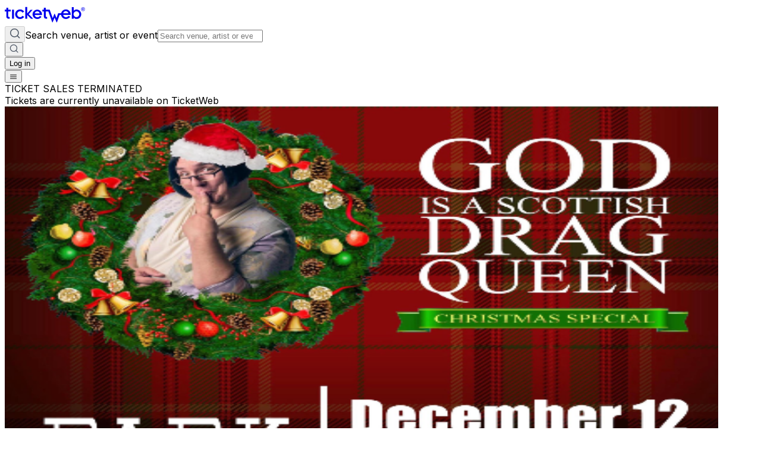

--- FILE ---
content_type: text/html; charset=utf-8
request_url: https://www.ticketweb.ca/event/god-is-a-scottish-drag-the-park-theatre-tickets/13843608
body_size: 31156
content:
<!DOCTYPE html><html lang="en"><head><meta charSet="utf-8"/><meta name="viewport" content="width=device-width, initial-scale=1"/><link rel="preload" as="image" href="https://i.ticketweb.com/i/00/12/60/05/58_Edp.jpg?v=11" fetchPriority="high"/><link rel="preload" as="image" href="https://i.ticketweb.com/i/default/default_attraction.png"/><link rel="stylesheet" href="https://i.ticketweb.com/_next/v1.0.13/_next/static/css/415f8cbe38393162.css" data-precedence="next"/><link rel="preload" as="script" fetchPriority="low" href="https://i.ticketweb.com/_next/v1.0.13/_next/static/chunks/webpack-52e1bb583d3572a7.js"/><script src="https://i.ticketweb.com/_next/v1.0.13/_next/static/chunks/4bd1b696-52c274e243c9bce7.js" async=""></script><script src="https://i.ticketweb.com/_next/v1.0.13/_next/static/chunks/255-98a8e67b04884784.js" async=""></script><script src="https://i.ticketweb.com/_next/v1.0.13/_next/static/chunks/main-app-323c77d617c1e245.js" async=""></script><script src="https://i.ticketweb.com/_next/v1.0.13/_next/static/chunks/0e5ce63c-8fb38ceacc1405f8.js" async=""></script><script src="https://i.ticketweb.com/_next/v1.0.13/_next/static/chunks/733-91d557d624d74c96.js" async=""></script><script src="https://i.ticketweb.com/_next/v1.0.13/_next/static/chunks/937-8f731fb459c062c7.js" async=""></script><script src="https://i.ticketweb.com/_next/v1.0.13/_next/static/chunks/360-737a6d2cd4388b1f.js" async=""></script><script src="https://i.ticketweb.com/_next/v1.0.13/_next/static/chunks/app/layout-12cb1d9d7cc86f2d.js" async=""></script><script src="https://i.ticketweb.com/_next/v1.0.13/_next/static/chunks/784-29b4016976843d2b.js" async=""></script><script src="https://i.ticketweb.com/_next/v1.0.13/_next/static/chunks/743-c5476aefa320de89.js" async=""></script><script src="https://i.ticketweb.com/_next/v1.0.13/_next/static/chunks/125-822b375fcace455b.js" async=""></script><script src="https://i.ticketweb.com/_next/v1.0.13/_next/static/chunks/app/event/%5BeventName%5D/%5BeventId%5D/page-424cc490d4763236.js" async=""></script><script src="https://i.ticketweb.com/_next/v1.0.13/_next/static/chunks/247-a546a1e26c7d24df.js" async=""></script><script src="https://i.ticketweb.com/_next/v1.0.13/_next/static/chunks/app/global-error-38bcd2303e039e0c.js" async=""></script><script src="https://i.ticketweb.com/_next/v1.0.13/_next/static/chunks/app/error-6eed0a3d1340afe2.js" async=""></script><link rel="preload" href="https://www.googletagmanager.com/gtm.js?id=GTM-K4QMLG" as="script"/><meta name="next-size-adjust" content=""/><title>Tickets for God Is A Scottish Drag Queen Christmas Special | TicketWeb - The Park Theatre in Winnipeg, CA</title><meta name="description" content="Find tickets for Mike Delamont showing at the The Park Theatre - Winnipeg, CA Tuesday Dec 12, 6:30PM"/><meta name="robots" content="noindex"/><link rel="canonical" href="https://www.ticketweb.ca/event/god-is-a-scottish-drag-the-park-theatre-tickets/13843608"/><meta name="twitter:card" content="summary_large_image"/><meta name="twitter:site" content="@ticketweb"/><meta name="twitter:title" content="Tickets for God Is A Scottish Drag Queen Christmas Special | TicketWeb - The Park Theatre in Winnipeg, CA"/><meta name="twitter:description" content="Find tickets for Mike Delamont showing at the The Park Theatre - Winnipeg, CA Tuesday Dec 12, 6:30PM"/><meta name="twitter:image" content="https://i.ticketweb.com/i/00/12/60/05/58_Edp.jpg?v=11"/><link rel="icon" href="//i.ticketweb.com/images/favicos/touch-icon-192x192.png" sizes="192x192" type="image/png"/><link rel="apple-touch-icon-precomposed" href="//i.ticketweb.com/images/favicos/apple-touch-icon-152x152-precomposed.png" sizes="152x152" type="image/png"/><link rel="apple-touch-icon-precomposed" href="//i.ticketweb.com/images/favicos/apple-touch-icon-120x120-precomposed.png" sizes="120x120" type="image/png"/><script src="https://i.ticketweb.com/_next/v1.0.13/_next/static/chunks/polyfills-42372ed130431b0a.js" noModule=""></script></head><body class="flex flex-col min-h-screen bg-bg-primary __className_dbe690 antialiased overflow-x-hidden"><div hidden=""><!--$--><!--/$--></div><header class="px-6 py-4 flex justify-between items-center gap-4 lg:px-12 lg:py-4 lg:gap-10"><a aria-label="Tickets for Independent Concerts and more" title="Tickets for Independent Concerts and more" href="/"><svg width="135" height="32" viewBox="0 0 102 19" xmlns="http://www.w3.org/2000/svg" class="text-text-heading-primary"><g fill="none" fill-rule="evenodd"><path d="M65.788 14.4 63.62 8.961l-.54-.003-2.123 5.44L57.07 3.554h-4.927V1.239h-2.414v2.315H47.73v2.291h1.998v6.506c0 1.38.836 2.78 2.821 2.78h1.373v-2.284h-.928c-.611 0-.852-.299-.852-.878V5.845h3.236l4.977 13.86h.51l2.46-5.95 2.505 5.95h.511l3.373-9.43h4.29V8.218h-6.182zM9.195 3.633h2.462v11.524H9.195zm10.33 2.04c-2.154 0-3.72 1.667-3.72 3.738s1.566 3.74 3.72 3.74c1.35 0 2.316-.69 2.979-1.74l2.152 1.286c-1.016 1.62-2.957 2.785-5.131 2.785-4.002 0-6.323-3.022-6.323-6.071 0-3.047 2.32-6.072 6.323-6.072 2.435 0 4.02 1.167 5.13 2.786l-2.151 1.286c-.663-1.024-1.581-1.738-2.98-1.738m16.732 9.484-5.778-5.732 4.78-5.508H32.62l-4.15 4.612V.297h-2.462v14.86h2.462V10.25l4.797 4.907z" fill="currentColor"></path><path d="M5.264 12.844c-.613 0-.854-.297-.854-.876V5.845h3.118V3.553H4.41V1.24H1.998v2.314H0v2.292h1.998v6.505c0 1.38.835 2.78 2.82 2.78h1.373v-2.286zm41.476-.108c-1.342 1.7-3.195 2.723-5.209 2.747-3.913 0-6.19-2.956-6.19-5.934 0-2.98 2.277-5.936 6.19-5.936 2.338 0 5.81 1.931 5.81 6.331v.442h-9.306c.138 1.723 1.735 2.955 3.426 2.955 1.297 0 2.408-.628 3.24-1.745zm-2.222-4.352c-.51-1.722-1.784-2.63-3.31-2.63-1.528 0-2.78.956-3.173 2.63zM87.55 15.14h-2.435V.35h2.436v4.782h.047c.633-.965 1.921-1.695 3.607-1.695 3.677 0 5.996 3.202 5.996 6.004 0 2.943-2.156 6.004-5.88 6.004-1.545 0-2.95-.658-3.723-1.694h-.047zm7.074-5.699c0-2.05-1.64-3.696-3.607-3.696-1.919 0-3.56 1.647-3.56 3.696 0 2.048 1.64 3.697 3.56 3.697 1.967 0 3.607-1.649 3.607-3.697M83.18 12.674c-1.374 1.739-3.268 2.786-5.33 2.809-4 0-6.323-3.023-6.323-6.071S73.85 3.34 77.85 3.34c2.393 0 5.946 1.976 5.946 6.477v.452h-9.522c.143 1.763 1.777 3.024 3.506 3.024 1.327 0 2.463-.642 3.316-1.785zm-2.274-4.452c-.52-1.763-1.824-2.691-3.387-2.691s-2.841.976-3.245 2.691z" fill="currentColor"></path><g transform="translate(97.5 1)"><path d="M1.49 1.166v.644h.567a.6.6 0 0 0 .254-.039q.15-.068.15-.27-.001-.218-.146-.292a.55.55 0 0 0-.243-.043zM2.562.812q.136.057.23.167.08.091.124.202.046.111.046.252a.7.7 0 0 1-.087.336.48.48 0 0 1-.284.233q.165.067.235.19.069.122.069.374v.161q0 .165.013.223A.2.2 0 0 0 3 3.087v.06h-.551a1.2 1.2 0 0 1-.054-.335l-.003-.223q-.003-.23-.084-.306-.08-.075-.301-.076h-.518v.94H1V.75h1.176q.252.005.387.062" fill="currentColor"></path><rect stroke="currentColor" stroke-width="0.5" x="-0.25" y="-0.25" width="4.5" height="4.5" rx="2.25"></rect></g></g></svg></a><div class="grow lg:hidden"></div><!--$?--><template id="B:0"></template><div class="border-2 border-gray-200 border-t-purple-400 rounded-full animate-spin w-5 h-5" role="status"><span class="sr-only">Loading...</span> </div><!--/$--></header><main class="grow flex flex-col"><div class="min-h-screen"><script type="application/ld+json">{
  "@context": "https://schema.org",
  "@type": "Event",
  "url": "https://www.ticketweb.ca/event/god-is-a-scottish-drag-the-park-theatre-tickets/13843608",
  "name": "Tickets for God Is A Scottish Drag Queen Christmas Special | TicketWeb - The Park Theatre in Winnipeg, CA",
  "description": "<div>\r\n<p>The Winnipeg holiday tradition returns! God, dressed in a floral holiday power suit, returns to expound on everything from the beginnings of Christmas with Yule, Saturnalia and Winter Solstice, to holiday foods, Christmas carols, Star Wars, the true story of the Nativity, and even Tiny Tim! This show blends together the nostalgia of holidays gone by, a hilarious and laugh-out-loud look at the holidays of today and a heartwarming and perfectly sweet peek at holidays yet to come! The Christmas Special has become the most popular show of the entire series and is an absolute must see! You will never look at EggNog the same way again!</p>\r\n</div>\r\n\r\n<p><strong>So Don&#39;t Miss Out</strong></p>\r\n\r\n<p><strong>GOD IS A SCOTTISH DRAG QUEEN</strong><br />\r\n2023 Christmas Special<br />\r\nTuesday, December 12th, 2023<br />\r\nDoors 630 pm<br />\r\nShow 730 pm<br />\r\nGrab a Pint, find a Seat, and prepare to laugh<br />\r\n<br />\r\n<a href=\"http://www.mikedelamont.com/\">www.mikedelamont.com</a><br />\r\n<br />\r\n<br />\r\nFor information on The Park Theatre, please visit <strong><a href=\"https://myparktheatre.com/faq/\" target=\"_blank\">https://myparktheatre.com/faq/</a>.</strong><br />\r\n<br />\r\n&nbsp;</p>\r\n",
  "image": "https://i.ticketweb.com/i/00/12/60/05/58_Edp.jpg?v=11",
  "eventStatus": "EventScheduled",
  "startDate": "2023-12-12T19:30",
  "endDate": "2023-12-12T21:05",
  "location": {
    "type": "Place",
    "name": "The Park Theatre",
    "sameAs": "https://myparktheatre.com/",
    "address": {
      "streetAddress": "698 Osborne Street",
      "addressLocality": "Winnipeg",
      "addressRegion": "MB",
      "postalCode": "R3L 2B9",
      "addressCountry": "CA"
    }
  },
  "offers": {
    "type": "Offer",
    "availability": "http://schema.org/InStock",
    "category": "primary",
    "validFrom": "2023-11-06T10:00",
    "availabilityStarts": "2023-11-06T10:00",
    "price": "",
    "priceCurrency": "CAD",
    "url": "https://www.ticketweb.ca/event/god-is-a-scottish-drag-the-park-theatre-tickets/13843608"
  },
  "performers": [
    {
      "name": "Mike Delamont"
    }
  ]
}</script><div class="absolute top-0 left-0 w-full h-[412px] -z-[50] pointer-events-none scale-100 lg:scale-[1.1]" style="background-image:url(https://i.ticketweb.com/i/00/12/60/05/58_Edp.jpg?v=11);background-size:cover;background-position:top center;background-repeat:no-repeat;filter:blur(20px);-webkit-filter:blur(20px);opacity:0.35;-webkit-mask-image:linear-gradient(to bottom, black 0%, black 30%, transparent 100%);mask-image:linear-gradient(to bottom, black 0%, black 30%, transparent 100%)"></div><div class="flex flex-col px-5 w-full lg:hidden"><div class="w-full rounded-[10px] inline-flex flex-col justify-start items-center gap-4 mx-auto p-10 bg-bg-error-primary mb-4 lg:mb-11"><div class="w-80 text-center text-xs font-bold leading-none justify-start lg:w-full text-text-error-primary">TICKET SALES TERMINATED</div><div class="w-80 text-center justify-start font-normal text-lg leading-7 lg:w-full lg:text-2xl lg:leading-8 text-text-error-secondary"><div class="w-full [&amp;_img]:!w-full [&amp;_img]:!h-auto [&amp;_a]:underline">Tickets are currently unavailable on TicketWeb</div></div></div></div><div class="min-h-screen flex justify-center p-6 lg:py-0 lg:px-6 xl:p-0"><div class="flex flex-col lg:h-min lg:flex-row gap-x-8 w-full lg:max-w-[1072px]"><div class="flex flex-col gap-4 w-full border-b border-border-secondary lg:shrink-0 lg:sticky lg:top-0 lg:h-min lg:py-6 lg:gap-y-6 lg:w-[300px] lg:border-0 xl:w-[390px]"><div class="relative w-full"><img class="rounded-lg self-center w-full object-center object-cover" src="https://i.ticketweb.com/i/00/12/60/05/58_Edp.jpg?v=11" alt="" height="800" width="1200" fetchPriority="high"/></div><div class="flex flex-col gap-2 lg:gap-4"><section class="flex flex-col items-start gap-2 lg:gap-4 lg:mb-4 lg:hidden"><div><div class="text-text-heading-primary text-sm font-medium leading-tight lg:text-lg lg:leading-normal">The Park Theatre Presents</div><h1 class="flex flex-col lg:gap-2 text-text-heading-primary text-2xl font-medium leading-8 lg:text-4xl lg:leading-[44px]">God Is A Scottish Drag Queen Christmas Special</h1></div><div><div class="text-text-heading-primary font-semibold text-lg leading-7 lg:text-2xl lg:leading-8">Tue, 12 Dec, 7:30 PM - 9:05 PM CST</div><div class="justify-start items-center gap-2 flex"><div class="text-text-body text-sm font-medium leading-tight lg:text-base lg:leading-normal">Doors open</div><div class="text-text-sub-headline-brand text-sm font-medium leading-tight lg:text-base lg:leading-normal">6:30 PM CST</div></div></div></section><div class="flex flex-col gap-2 lg:gap-6"><section class="flex flex-col gap-1 lg:gap-2"><div class="flex flex-col gap-1 lg:gap-0"><div class="text-text-heading-primary font-semibold text-base lg:text-xl lg:leading-8">The Park Theatre</div><div class="flex justify-between align-middle"><p class="text-sm font-medium text-text-body leading-tight lg:text-base lg:font-medium lg:leading-normal">698 Osborne Street, Winnipeg, MB R3L 2B9</p><button id="venueCopyBtn" type="button" class="px-1 py-1 inline-flex justify-center items-center gap-2 rounded-[6px] text-fg-button-tertiary text-xs font-medium leading-[18px] lg:text-sm lg:font-medium lg:leading-tight hover:bg-bg-button-tertiary-hover hover:text-fg-button-tertiary-hover hover:outline-border-button-tertiary transition-all duration-300 ease-in-out" title="Copy venue address" aria-label="copy venue address"><svg width="18" height="18" viewBox="0 0 20 20" fill="none" xmlns="http://www.w3.org/2000/svg"><path d="M17 13.117a2 2 0 0 0 2-2v-8a2 2 0 0 0-2-2H9a2 2 0 0 0-2 2m4 16H3a2 2 0 0 1-2-2v-8a2 2 0 0 1 2-2h8a2 2 0 0 1 2 2v8a2 2 0 0 1-2 2Z" stroke="var(--color-icon-primary)" stroke-width="1.5" stroke-linecap="round"></path></svg></button></div></div><div class="flex gap-2"><a target="_blank" class="transition-colors duration-300 ease-in-out inline-flex justify-center items-center gap-2 rounded-[32px] bg-bg-tertiary text-fg-button-tertiary text-xs font-medium leading-[18px] lg:text-sm lg:font-medium lg:leading-tight hover:bg-bg-button-tertiary-hover hover:text-fg-button-tertiary-hover hover:outline-border-button-tertiary px-3 py-1 lg:px-3.5 lg:py-2" href="/venue/the-park-theatre-winnipeg-mb/20118">Venue Info</a><a target="_blank" class="transition-colors duration-300 ease-in-out inline-flex justify-center items-center gap-2 rounded-[32px] bg-bg-tertiary text-fg-button-tertiary text-xs font-medium leading-[18px] lg:text-sm lg:font-medium lg:leading-tight hover:bg-bg-button-tertiary-hover hover:text-fg-button-tertiary-hover hover:outline-border-button-tertiary px-3 py-1 lg:px-3.5 lg:py-2" href="https://www.google.com/maps/search/?api=1&amp;query=698%20Osborne%20Street%20%20%2C%20Winnipeg%2C%20MB%20R3L%202B9">Open in maps</a></div></section><div class="relative"><button id="shareEventBtn" aria-label="share event" class="outline-hidden" type="button" aria-haspopup="dialog" aria-expanded="false" aria-controls="radix-_R_2knav5ubsnnb_" data-state="closed"><div class="h-6 justify-end items-center gap-2 inline-flex overflow-hidden"><svg width="24" height="24" viewBox="0 0 24 24" fill="none" xmlns="http://www.w3.org/2000/svg"><path d="M11 4H7a3 3 0 0 0-3 3v10a3 3 0 0 0 3 3h10a3 3 0 0 0 3-3v-4m-8-1 8-8m0 0h-5m5 0v5" stroke="var(--color-icon-primary)" stroke-width="2" stroke-linecap="round" stroke-linejoin="round"></path></svg><span class="text-fg-button-link02 text-sm leading-tight lg:text-base lg:leading-normal">Share Event</span></div></button></div></div></div></div><div class="h-min py-6 w-full lg:w-[650px] flex flex-col"><div class="hidden lg:block"><div class="w-full rounded-[10px] inline-flex flex-col justify-start items-center gap-4 mx-auto p-10 bg-bg-error-primary mb-4 lg:mb-11"><div class="w-80 text-center text-xs font-bold leading-none justify-start lg:w-full text-text-error-primary">TICKET SALES TERMINATED</div><div class="w-80 text-center justify-start font-normal text-lg leading-7 lg:w-full lg:text-2xl lg:leading-8 text-text-error-secondary"><div class="w-full [&amp;_img]:!w-full [&amp;_img]:!h-auto [&amp;_a]:underline">Tickets are currently unavailable on TicketWeb</div></div></div></div><section class="flex flex-col items-start gap-2 lg:gap-4 lg:mb-4 hidden lg:flex"><div><div class="text-text-heading-primary text-sm font-medium leading-tight lg:text-lg lg:leading-normal">The Park Theatre Presents</div><h1 class="flex flex-col lg:gap-2 text-text-heading-primary text-2xl font-medium leading-8 lg:text-4xl lg:leading-[44px]">God Is A Scottish Drag Queen Christmas Special</h1></div><div><div class="text-text-heading-primary font-semibold text-lg leading-7 lg:text-2xl lg:leading-8">Tue, 12 Dec, 7:30 PM - 9:05 PM CST</div><div class="justify-start items-center gap-2 flex"><div class="text-text-body text-sm font-medium leading-tight lg:text-base lg:leading-normal">Doors open</div><div class="text-text-sub-headline-brand text-sm font-medium leading-tight lg:text-base lg:leading-normal">6:30 PM CST</div></div></div></section><section class="flex flex-col gap-2 lg:gap-4"><div class="text-lg lg:text-2xl leading-7 lg:leading-8 font-medium text-text-heading-primary">Description</div><div class="flex flex-col items-start"><div style="max-height:100px" class="transition-all duration-300 ease-in-out overflow-hidden break-words text-sm lg:text-base font-normal text-text-body mb-2"><div class="w-full [&amp;_img]:!w-full [&amp;_img]:!h-auto [&amp;_a]:underline">The Winnipeg holiday tradition returns! God, dressed in a floral holiday power suit, returns to expound on everything from the beginnings of Christmas with Yule, Saturnalia and Winter Solstice, to holiday foods, Christmas carols, Star Wars, the true story of the Nativity, and even Tiny Tim! This show blends together the nostalgia of holidays gone by, a hilarious and laugh-out-loud look at the holidays of today and a heartwarming and perfectly sweet peek at holidays yet to come! The Christmas Special has become the most popular show of the entire series and is an absolute must see! You will never look at EggNog the same way again!


So Don't Miss Out

GOD IS A SCOTTISH DRAG QUEEN
2023 Christmas Special
Tuesday, December 12th, 2023
Doors 630 pm
Show 730 pm
Grab a Pint, find a Seat, and prepare to laugh

<a href="http://www.mikedelamont.com/">www.mikedelamont.com</a>


For information on The Park Theatre, please visit <a href="https://myparktheatre.com/faq/">https://myparktheatre.com/faq/</a>.

&nbsp;</div></div></div><hr class="border-border-secondary"/></section><section class="space-y-1 mb-11"><div class="text-lg lg:text-xl font-medium text-text-heading-primary leading-7 lg:leading-8 mt-4 mb-2">Event Information</div><div class="flex gap-2"><div class="shrink-0"><svg width="24" height="24" viewBox="0 0 24 24" fill="none" xmlns="http://www.w3.org/2000/svg" aria-hidden="true"><path fill-rule="evenodd" clip-rule="evenodd" d="M6.75 6.57031C6.75 4.77539 8.20507 3.32031 10 3.32031C11.7949 3.32031 13.25 4.77539 13.25 6.57031C13.25 8.36524 11.7949 9.82031 10 9.82031C8.20507 9.82031 6.75 8.36524 6.75 6.57031ZM10 1.82031C7.37665 1.82031 5.25 3.94696 5.25 6.57031C5.25 9.19367 7.37665 11.3203 10 11.3203C12.6234 11.3203 14.75 9.19367 14.75 6.57031C14.75 3.94696 12.6234 1.82031 10 1.82031ZM8 12.8203C4.82436 12.8203 2.25 15.3947 2.25 18.5703V19.5703C2.25 20.5368 3.0335 21.3203 4 21.3203H13.9862C13.763 20.8386 13.5719 20.3349 13.419 19.8203H4C3.86193 19.8203 3.75 19.7084 3.75 19.5703V18.5703C3.75 16.2231 5.65279 14.3203 8 14.3203H12C12.947 14.3203 13.8216 14.63 14.5281 15.1537C14.6291 15.1102 14.7325 15.0735 14.8376 15.0441C15.2674 14.9236 15.7251 14.7701 16.1512 14.5916C15.1046 13.4999 13.6317 12.8203 12 12.8203H8Z" fill="#525252"></path><path d="M21.9961 17.4612C21.914 21.4682 20.5525 22.52 18.7233 23.4574C18.5832 23.5292 18.4168 23.5292 18.2767 23.4574C16.4475 22.52 15.086 21.4682 15.0039 17.4612C14.9992 17.2318 15.1562 17.0322 15.3771 16.9703C16.242 16.728 17.34 16.3325 18.192 15.784C18.3788 15.6637 18.6212 15.6637 18.808 15.784C19.66 16.3325 20.758 16.728 21.6229 16.9703C21.8438 17.0322 22.0008 17.2318 21.9961 17.4612Z" fill="#525252"></path></svg></div><div class="flex text-sm lg:text-base font-medium leading-tight lg:leading-normal gap-2 items-center"><span class="text-text-body whitespace-nowrap">Age Limit</span><div class="text-text-sub-headline-brand break-words w-full"><div class="w-full [&amp;_img]:!w-full [&amp;_img]:!h-auto [&amp;_a]:underline">18+</div></div></div></div></section><div class="flex flex-col gap-4"><section><div class="justify-start items-start gap-6 flex xl:w-[650px]"><div class="w-[120px] lg:w-[219px] lg:shrink-0"><img class="w-full rounded-lg" src="https://i.ticketweb.com/i/default/default_attraction.png" alt="" height="800" width="1200"/></div><div class="flex flex-col gap-4"><div class="h-[75px] lg:h-[175px] flex-col justify-start items-start gap-1 lg:gap-2 flex"><div class="lg:hidden"><div class="text-text-body text-xs font-normal leading-[18px]">Comedy</div><div class="text-text-heading-primary text-base font-medium">Mike Delamont</div></div><div class="hidden lg:block"><div class="text-text-heading-primary text-base font-medium">Mike Delamont</div><div class="text-text-body text-xs font-normal leading-[18px]">Comedy</div></div><div class="hidden lg:block self-stretch h-[97px] text-text-body text-base font-normal leading-normal overflow-hidden text-ellipsis line-clamp-4"><div class="w-full [&amp;_img]:!w-full [&amp;_img]:!h-auto [&amp;_a]:underline"></div></div></div></div></div></section></div></div></div></div><section aria-label="Ticket purchase summary" class="sticky left-0 right-0 bottom-0 bg-bg-primary border-t border-border-secondary lg:flex lg:justify-center lg:align-middle"><div class="flex flex-col items-stretch gap-2.5 p-4 lg:px-6 xl:px-0 lg:flex-row lg:items-center lg:justify-between lg:grow lg:max-w-[1072px]"><div aria-live="polite" aria-atomic="true" role="status"></div><button id="buyTicketsBtn" type="submit" form="ticket-form" class="bg-bg-button-primary text-fg-button-primary rounded-lg cursor-pointer inline-flex justify-center items-center gap-2 overflow-hidden hover:bg-bg-button-primary-hover active:bg-bg-button-primary-click focus-visible:shadow-[0px_0px_0px_3px_rgba(0,0,0,1.00)] focus-visible:outline-2 focus-visible:outline-offset-[-1px] focus-visible:outline-border-white disabled:bg-bg-button-primary-disabled disabled:text-fg-button-primary-disabled disabled:pointer-events-none transition-colors duration-300 ease-in-out px-3 lg:px-14 py-2.5 lg:h-12" disabled="" aria-label="See tickets and pricing"><span class="text-base font-medium">Buy Tickets</span></button></div></section></div><!--$--><!--/$--></main><footer class="bg-bg-tertiary"><div class="flex flex-col"><div class="flex pt-8 px-5 lg:flex-col lg:gap-6 lg:pt-16 lg:pb-10 lg:px-12 lg:justify-center lg:align-middle xl:flex-row xl:py-16 xl:px-28"><a class="flex-none" aria-label="Tickets for Independent Concerts and more" href="/"> <svg width="102" height="19" viewBox="0 0 102 19" xmlns="http://www.w3.org/2000/svg" class="w-24 h-6 lg:w-32 lg:h-8 text-text-heading-primary"><g fill="none" fill-rule="evenodd"><path d="M65.788 14.4 63.62 8.961l-.54-.003-2.123 5.44L57.07 3.554h-4.927V1.239h-2.414v2.315H47.73v2.291h1.998v6.506c0 1.38.836 2.78 2.821 2.78h1.373v-2.284h-.928c-.611 0-.852-.299-.852-.878V5.845h3.236l4.977 13.86h.51l2.46-5.95 2.505 5.95h.511l3.373-9.43h4.29V8.218h-6.182zM9.195 3.633h2.462v11.524H9.195zm10.33 2.04c-2.154 0-3.72 1.667-3.72 3.738s1.566 3.74 3.72 3.74c1.35 0 2.316-.69 2.979-1.74l2.152 1.286c-1.016 1.62-2.957 2.785-5.131 2.785-4.002 0-6.323-3.022-6.323-6.071 0-3.047 2.32-6.072 6.323-6.072 2.435 0 4.02 1.167 5.13 2.786l-2.151 1.286c-.663-1.024-1.581-1.738-2.98-1.738m16.732 9.484-5.778-5.732 4.78-5.508H32.62l-4.15 4.612V.297h-2.462v14.86h2.462V10.25l4.797 4.907z" fill="currentColor"></path><path d="M5.264 12.844c-.613 0-.854-.297-.854-.876V5.845h3.118V3.553H4.41V1.24H1.998v2.314H0v2.292h1.998v6.505c0 1.38.835 2.78 2.82 2.78h1.373v-2.286zm41.476-.108c-1.342 1.7-3.195 2.723-5.209 2.747-3.913 0-6.19-2.956-6.19-5.934 0-2.98 2.277-5.936 6.19-5.936 2.338 0 5.81 1.931 5.81 6.331v.442h-9.306c.138 1.723 1.735 2.955 3.426 2.955 1.297 0 2.408-.628 3.24-1.745zm-2.222-4.352c-.51-1.722-1.784-2.63-3.31-2.63-1.528 0-2.78.956-3.173 2.63zM87.55 15.14h-2.435V.35h2.436v4.782h.047c.633-.965 1.921-1.695 3.607-1.695 3.677 0 5.996 3.202 5.996 6.004 0 2.943-2.156 6.004-5.88 6.004-1.545 0-2.95-.658-3.723-1.694h-.047zm7.074-5.699c0-2.05-1.64-3.696-3.607-3.696-1.919 0-3.56 1.647-3.56 3.696 0 2.048 1.64 3.697 3.56 3.697 1.967 0 3.607-1.649 3.607-3.697M83.18 12.674c-1.374 1.739-3.268 2.786-5.33 2.809-4 0-6.323-3.023-6.323-6.071S73.85 3.34 77.85 3.34c2.393 0 5.946 1.976 5.946 6.477v.452h-9.522c.143 1.763 1.777 3.024 3.506 3.024 1.327 0 2.463-.642 3.316-1.785zm-2.274-4.452c-.52-1.763-1.824-2.691-3.387-2.691s-2.841.976-3.245 2.691z" fill="currentColor"></path><g transform="translate(97.5 1)"><path d="M1.49 1.166v.644h.567a.6.6 0 0 0 .254-.039q.15-.068.15-.27-.001-.218-.146-.292a.55.55 0 0 0-.243-.043zM2.562.812q.136.057.23.167.08.091.124.202.046.111.046.252a.7.7 0 0 1-.087.336.48.48 0 0 1-.284.233q.165.067.235.19.069.122.069.374v.161q0 .165.013.223A.2.2 0 0 0 3 3.087v.06h-.551a1.2 1.2 0 0 1-.054-.335l-.003-.223q-.003-.23-.084-.306-.08-.075-.301-.076h-.518v.94H1V.75h1.176q.252.005.387.062" fill="currentColor"></path><rect stroke="currentColor" stroke-width="0.5" x="-0.25" y="-0.25" width="4.5" height="4.5" rx="2.25"></rect></g></g></svg></a><div class="hidden xl:block xl:min-w-60 xl:grow"></div><div class="hidden lg:flex gap-8"><div class="flex flex-col gap-4 w-[176px] text-text-heading-primary font-medium"><div class="text-text-footer-headline font-medium">Company</div><a class="text-text-heading-primary hover:underline" href="https://www.ticketweb.com/">TicketWeb US</a><a class="text-text-heading-primary hover:underline" href="https://www.ticketmaster.ca/">Ticketmaster</a></div><div class="flex flex-col gap-4 w-[176px] text-text-heading-primary font-medium"><div class="text-text-footer-headline font-medium">About Us</div><a class="text-text-heading-primary hover:underline" href="https://info.ticketweb.ca/">Who we are</a><a class="text-text-heading-primary hover:underline" href="/myaccount">Find my Tickets</a><a class="text-text-heading-primary hover:underline" href="https://info.ticketweb.ca/contact/">Contact Us</a><a class="text-text-heading-primary hover:underline" href="http://jobs.ticketmaster.com/">Careers</a></div><div class="flex flex-col gap-4 w-[176px] text-text-heading-primary font-medium"><div class="text-text-footer-headline font-medium">Legal</div><a class="text-text-heading-primary hover:underline" href="https://info.ticketweb.ca/privacy-policy/">Privacy Policy</a><a class="text-text-heading-primary hover:underline" href="https://info.ticketweb.ca/purchase-policy/">Purchase Policy</a><a class="text-text-heading-primary hover:underline" href="https://info.ticketweb.ca/terms-of-use/">Terms of Use</a></div><div class="flex flex-col gap-4 w-[176px] text-text-heading-primary font-medium"><div class="text-text-footer-headline font-medium">Other</div><a class="text-text-heading-primary hover:underline" href="/myaccount">My Account</a><a class="text-text-heading-primary hover:underline" href="https://admin.ticketweb.ca/web-client/login.tw">Client Sign-in</a><a class="text-text-heading-primary hover:underline" href="https://info.ticketweb.ca/contact-form/">Partner with us</a></div></div></div><div class="px-5 lg:px-12 xl:px-28 lg:bg-bg-tertiary"><div class="flex flex-col gap-8 py-8 lg:flex-row lg:justify-between lg:border-t lg:border-border-secondary"><div><p class="text-sm text-text-body">By continuing past this page, you agree to our<!-- --> <a class="font-bold" href="https://info.ticketweb.ca/terms-of-use/">Terms of Use</a> <!-- -->and<!-- --> <a class="font-bold" href="https://info.ticketweb.ca/purchase-policy/">Purchase Policy</a> <!-- -->|<!-- --> <button id="ot-sdk-btn" class="ot-sdk-show-settings" style="font-size:0.875rem;line-height:1.25rem;color:var(--color-text-body);font-weight:700;cursor:pointer;background:transparent;border:none;padding:0">Manage my cookies</button> <!-- -->| © TicketWeb 2025, Inc. All rights reserved.</p></div><div class="flex gap-5"><a title="TicketWeb Canada | X (@TicketWeb)" aria-label="TicketWeb on X" href="https://x.com/ticketweb"><svg class="w-5 h-5" width="18" height="16" viewBox="0 0 18 16" fill="none" xmlns="http://www.w3.org/2000/svg"><path d="M13.6252 0.584167H16.1822L10.5975 6.96542L17.1669 15.6501H12.0245L7.99399 10.3842L3.38705 15.6501H0.825939L6.79816 8.82306L0.500244 0.584167H5.77316L9.41274 5.39736L13.6252 0.584167ZM12.7273 14.1217H14.1433L5.00163 2.03278H3.4808L12.7273 14.1217Z" fill="#9CA3AF"></path></svg></a><a title="TicketWeb Canada | Facebook" aria-label="TicketWeb on Facebook" href="https://www.facebook.com/TicketWebCanada"><svg class="w-5 h-5" width="20" height="21" viewBox="0 0 21 20" fill="none" xmlns="http://www.w3.org/2000/svg"><path d="M20.8335 10.1172C20.8335 4.59434 16.3563 0.117188 10.8335 0.117188C5.31064 0.117188 0.833496 4.59434 0.833496 10.1172C0.833496 15.1084 4.49033 19.2455 9.271 19.9957V13.0078H6.73193V10.1172H9.271V7.91406C9.271 5.40781 10.764 4.02344 13.0481 4.02344C14.1419 4.02344 15.2866 4.21875 15.2866 4.21875V6.67969H14.0257C12.7835 6.67969 12.396 7.45059 12.396 8.24219V10.1172H15.1694L14.7261 13.0078H12.396V19.9957C17.1767 19.2455 20.8335 15.1084 20.8335 10.1172Z" fill="#9CA3AF"></path></svg></a><a title="Ticketweb | LinkedIn" aria-label="TicketWeb on LinkedIn" href="https://www.linkedin.com/company/ticketweb"><svg class="w-5 h-5" width="20" height="21" viewBox="0 0 20 21" fill="none" xmlns="http://www.w3.org/2000/svg"><path fill-rule="evenodd" clip-rule="evenodd" d="M17.1656 17.1594H14.3247V12.5172C14.3247 11.4116 14.3066 9.98719 12.8478 9.98719C11.3677 9.98719 11.143 11.1939 11.143 12.4394V17.1594H8.30211V7.61497H11.027V8.91941H11.0664C11.4454 8.16941 12.3729 7.3783 13.7561 7.3783C16.6343 7.3783 17.1667 9.35385 17.1667 11.925V17.1594H17.1656ZM5.09808 6.31163C4.88162 6.31185 4.66723 6.26758 4.46717 6.18134C4.2671 6.09511 4.08527 5.9686 3.93206 5.80903C3.77885 5.64947 3.65726 5.45998 3.57423 5.25139C3.4912 5.04279 3.44836 4.81917 3.44815 4.5933C3.44794 4.36742 3.49037 4.14372 3.57301 3.93496C3.65565 3.72619 3.77689 3.53646 3.92981 3.37659C4.08272 3.21672 4.26431 3.08984 4.46422 3.0032C4.66412 2.91656 4.87842 2.87185 5.09488 2.87163C5.53205 2.87119 5.95148 3.05198 6.2609 3.37423C6.57032 3.69648 6.74439 4.13379 6.74482 4.58997C6.74524 5.04614 6.57198 5.4838 6.26316 5.80668C5.95434 6.12955 5.53524 6.31119 5.09808 6.31163ZM3.67442 17.1594H6.51961V7.61497H3.67336L3.67442 17.1594ZM18.5818 0.117188H2.24757C1.46706 0.117188 0.833496 0.762743 0.833496 1.55941V18.6739C0.833496 19.4705 1.46706 20.1172 2.24757 20.1172H18.5818C19.3634 20.1172 20.0002 19.4705 20.0002 18.6739V1.55941C20.0002 0.762743 19.3634 0.117188 18.5818 0.117188Z" fill="#9CA3AF"></path></svg></a></div></div></div></div></footer><script>requestAnimationFrame(function(){$RT=performance.now()});</script><script src="https://i.ticketweb.com/_next/v1.0.13/_next/static/chunks/webpack-52e1bb583d3572a7.js" id="_R_" async=""></script><div hidden id="S:0"><form class="hidden lg:flex grow items-center gap-3 justify-end"><button type="submit" disabled="" class="cursor-pointer disabled:pointer-events-none" aria-label="Search"><svg width="18" height="18" viewBox="0 0 18 18" fill="none" xmlns="http://www.w3.org/2000/svg"><path d="M16.6605 16.6175L13.0355 12.9925M14.9935 8.28385C14.9935 11.9658 12.0087 14.9505 8.32682 14.9505C4.64492 14.9505 1.66016 11.9658 1.66016 8.28385C1.66016 4.60196 4.64492 1.61719 8.32682 1.61719C12.0087 1.61719 14.9935 4.60196 14.9935 8.28385Z" stroke="#4B5563" stroke-width="1.5" stroke-linecap="round" stroke-linejoin="round"></path></svg></button><label for="header-search-input" class="sr-only">Search venue, artist or event</label><input id="header-search-input" type="search" placeholder="Search venue, artist or event" class="grow text-text-heading-primary bg-transparent outline-hidden placeholder:text-color-text-placeholder" value=""/></form><button class="w-5 h-5 flex items-center justify-center cursor-pointer lg:hidden" aria-label="Open search" type="button" aria-haspopup="dialog" aria-expanded="false" aria-controls="radix-_R_jlb_" data-state="closed"><svg width="15" height="15" viewBox="0 0 18 18" fill="none" xmlns="http://www.w3.org/2000/svg"><path d="M16.6605 16.6175L13.0355 12.9925M14.9935 8.28385C14.9935 11.9658 12.0087 14.9505 8.32682 14.9505C4.64492 14.9505 1.66016 11.9658 1.66016 8.28385C1.66016 4.60196 4.64492 1.61719 8.32682 1.61719C12.0087 1.61719 14.9935 4.60196 14.9935 8.28385Z" stroke="#4B5563" stroke-width="1.5" stroke-linecap="round" stroke-linejoin="round"></path></svg></button><div class="hidden lg:block"><div class="w-6 h-6 border-2 border-gray-200 border-t-purple-400 rounded-full animate-spin" role="status"><span class="sr-only">Loading...</span> </div></div><div class="lg:hidden"><div class="w-6 h-6 border-2 border-gray-200 border-t-purple-400 rounded-full animate-spin" role="status"><span class="sr-only">Loading...</span> </div></div></div><script>$RB=[];$RV=function(a){$RT=performance.now();for(var b=0;b<a.length;b+=2){var c=a[b],e=a[b+1];null!==e.parentNode&&e.parentNode.removeChild(e);var f=c.parentNode;if(f){var g=c.previousSibling,h=0;do{if(c&&8===c.nodeType){var d=c.data;if("/$"===d||"/&"===d)if(0===h)break;else h--;else"$"!==d&&"$?"!==d&&"$~"!==d&&"$!"!==d&&"&"!==d||h++}d=c.nextSibling;f.removeChild(c);c=d}while(c);for(;e.firstChild;)f.insertBefore(e.firstChild,c);g.data="$";g._reactRetry&&requestAnimationFrame(g._reactRetry)}}a.length=0};
$RC=function(a,b){if(b=document.getElementById(b))(a=document.getElementById(a))?(a.previousSibling.data="$~",$RB.push(a,b),2===$RB.length&&("number"!==typeof $RT?requestAnimationFrame($RV.bind(null,$RB)):(a=performance.now(),setTimeout($RV.bind(null,$RB),2300>a&&2E3<a?2300-a:$RT+300-a)))):b.parentNode.removeChild(b)};$RC("B:0","S:0")</script><script>(self.__next_f=self.__next_f||[]).push([0])</script><script>self.__next_f.push([1,"1:\"$Sreact.fragment\"\n2:I[2023,[\"105\",\"static/chunks/0e5ce63c-8fb38ceacc1405f8.js\",\"733\",\"static/chunks/733-91d557d624d74c96.js\",\"937\",\"static/chunks/937-8f731fb459c062c7.js\",\"360\",\"static/chunks/360-737a6d2cd4388b1f.js\",\"177\",\"static/chunks/app/layout-12cb1d9d7cc86f2d.js\"],\"default\"]\n3:I[2619,[\"733\",\"static/chunks/733-91d557d624d74c96.js\",\"937\",\"static/chunks/937-8f731fb459c062c7.js\",\"784\",\"static/chunks/784-29b4016976843d2b.js\",\"743\",\"static/chunks/743-c5476aefa320de89.js\",\"360\",\"static/chunks/360-737a6d2cd4388b1f.js\",\"125\",\"static/chunks/125-822b375fcace455b.js\",\"479\",\"static/chunks/app/event/%5BeventName%5D/%5BeventId%5D/page-424cc490d4763236.js\"],\"\"]\nc:I[4062,[\"247\",\"static/chunks/247-a546a1e26c7d24df.js\",\"219\",\"static/chunks/app/global-error-38bcd2303e039e0c.js\"],\"default\"]\nd:\"$Sreact.suspense\"\ne:I[2664,[\"105\",\"static/chunks/0e5ce63c-8fb38ceacc1405f8.js\",\"733\",\"static/chunks/733-91d557d624d74c96.js\",\"937\",\"static/chunks/937-8f731fb459c062c7.js\",\"360\",\"static/chunks/360-737a6d2cd4388b1f.js\",\"177\",\"static/chunks/app/layout-12cb1d9d7cc86f2d.js\"],\"default\"]\n10:I[9766,[],\"\"]\n11:I[8107,[\"39\",\"static/chunks/app/error-6eed0a3d1340afe2.js\"],\"default\"]\n12:I[8924,[],\"\"]\n15:I[4431,[],\"OutletBoundary\"]\n17:I[5278,[],\"AsyncMetadataOutlet\"]\n19:I[4431,[],\"ViewportBoundary\"]\n1b:I[4431,[],\"MetadataBoundary\"]\n1d:I[9749,[\"105\",\"static/chunks/0e5ce63c-8fb38ceacc1405f8.js\",\"733\",\"static/chunks/733-91d557d624d74c96.js\",\"937\",\"static/chunks/937-8f731fb459c062c7.js\",\"360\",\"static/chunks/360-737a6d2cd4388b1f.js\",\"177\",\"static/chunks/app/layout-12cb1d9d7cc86f2d.js\"],\"VisibleOnPath\"]\n23:I[911,[\"105\",\"static/chunks/0e5ce63c-8fb38ceacc1405f8.js\",\"733\",\"static/chunks/733-91d557d624d74c96.js\",\"937\",\"static/chunks/937-8f731fb459c062c7.js\",\"360\",\"static/chunks/360-737a6d2cd4388b1f.js\",\"177\",\"static/chunks/app/layout-12cb1d9d7cc86f2d.js\"],\"default\"]\n24:I[5705,[\"105\",\"static/chunks/0e5ce63c-8fb38ceacc1405f8.js\",\"733\",\"static/chunks/733-91d557d624d74c96.js\",\"937\",\"static/chunks/937-8f731fb459c062c7.js\",\"360\",\"static/chunks/360-737a6d2cd4388b1f.j"])</script><script>self.__next_f.push([1,"s\",\"177\",\"static/chunks/app/layout-12cb1d9d7cc86f2d.js\"],\"default\"]\n:HL[\"https://i.ticketweb.com/_next/v1.0.13/_next/static/media/e4af272ccee01ff0-s.p.woff2\",\"font\",{\"crossOrigin\":\"\",\"type\":\"font/woff2\"}]\n:HL[\"https://i.ticketweb.com/_next/v1.0.13/_next/static/css/415f8cbe38393162.css\",\"style\"]\n"])</script><script>self.__next_f.push([1,"0:{\"P\":null,\"b\":\"LF3URraT8NBY4BMMF5UV-\",\"p\":\"https://i.ticketweb.com/_next/v1.0.13\",\"c\":[\"\",\"event\",\"god-is-a-scottish-drag-the-park-theatre-tickets\",\"13843608\"],\"i\":false,\"f\":[[[\"\",{\"children\":[\"event\",{\"children\":[[\"eventName\",\"god-is-a-scottish-drag-the-park-theatre-tickets\",\"d\"],{\"children\":[[\"eventId\",\"13843608\",\"d\"],{\"children\":[\"__PAGE__\",{}]}]}]}]},\"$undefined\",\"$undefined\",true],[\"\",[\"$\",\"$1\",\"c\",{\"children\":[[[\"$\",\"link\",\"0\",{\"rel\":\"stylesheet\",\"href\":\"https://i.ticketweb.com/_next/v1.0.13/_next/static/css/415f8cbe38393162.css\",\"precedence\":\"next\",\"crossOrigin\":\"$undefined\",\"nonce\":\"$undefined\"}]],[\"$\",\"html\",null,{\"lang\":\"en\",\"children\":[\"$\",\"body\",null,{\"className\":\"flex flex-col min-h-screen bg-bg-primary __className_dbe690 antialiased overflow-x-hidden\",\"children\":[[\"$\",\"$L2\",null,{}],[\"$\",\"header\",null,{\"className\":\"px-6 py-4 flex justify-between items-center gap-4 lg:px-12 lg:py-4 lg:gap-10\",\"children\":[[\"$\",\"$L3\",null,{\"href\":\"/\",\"prefetch\":false,\"aria-label\":\"Tickets for Independent Concerts and more\",\"title\":\"Tickets for Independent Concerts and more\",\"children\":[\"$\",\"svg\",null,{\"width\":135,\"height\":32,\"viewBox\":\"0 0 102 19\",\"xmlns\":\"http://www.w3.org/2000/svg\",\"className\":\"text-text-heading-primary\",\"children\":[\"$\",\"g\",null,{\"fill\":\"none\",\"fillRule\":\"evenodd\",\"children\":[[\"$\",\"path\",null,{\"d\":\"M65.788 14.4 63.62 8.961l-.54-.003-2.123 5.44L57.07 3.554h-4.927V1.239h-2.414v2.315H47.73v2.291h1.998v6.506c0 1.38.836 2.78 2.821 2.78h1.373v-2.284h-.928c-.611 0-.852-.299-.852-.878V5.845h3.236l4.977 13.86h.51l2.46-5.95 2.505 5.95h.511l3.373-9.43h4.29V8.218h-6.182zM9.195 3.633h2.462v11.524H9.195zm10.33 2.04c-2.154 0-3.72 1.667-3.72 3.738s1.566 3.74 3.72 3.74c1.35 0 2.316-.69 2.979-1.74l2.152 1.286c-1.016 1.62-2.957 2.785-5.131 2.785-4.002 0-6.323-3.022-6.323-6.071 0-3.047 2.32-6.072 6.323-6.072 2.435 0 4.02 1.167 5.13 2.786l-2.151 1.286c-.663-1.024-1.581-1.738-2.98-1.738m16.732 9.484-5.778-5.732 4.78-5.508H32.62l-4.15 4.612V.297h-2.462v14.86h2.462V10.25l4.797 4.907z\",\"fill\":\"currentColor\"}],[\"$\",\"path\",null,{\"d\":\"M5.264 12.844c-.613 0-.854-.297-.854-.876V5.845h3.118V3.553H4.41V1.24H1.998v2.314H0v2.292h1.998v6.505c0 1.38.835 2.78 2.82 2.78h1.373v-2.286zm41.476-.108c-1.342 1.7-3.195 2.723-5.209 2.747-3.913 0-6.19-2.956-6.19-5.934 0-2.98 2.277-5.936 6.19-5.936 2.338 0 5.81 1.931 5.81 6.331v.442h-9.306c.138 1.723 1.735 2.955 3.426 2.955 1.297 0 2.408-.628 3.24-1.745zm-2.222-4.352c-.51-1.722-1.784-2.63-3.31-2.63-1.528 0-2.78.956-3.173 2.63zM87.55 15.14h-2.435V.35h2.436v4.782h.047c.633-.965 1.921-1.695 3.607-1.695 3.677 0 5.996 3.202 5.996 6.004 0 2.943-2.156 6.004-5.88 6.004-1.545 0-2.95-.658-3.723-1.694h-.047zm7.074-5.699c0-2.05-1.64-3.696-3.607-3.696-1.919 0-3.56 1.647-3.56 3.696 0 2.048 1.64 3.697 3.56 3.697 1.967 0 3.607-1.649 3.607-3.697M83.18 12.674c-1.374 1.739-3.268 2.786-5.33 2.809-4 0-6.323-3.023-6.323-6.071S73.85 3.34 77.85 3.34c2.393 0 5.946 1.976 5.946 6.477v.452h-9.522c.143 1.763 1.777 3.024 3.506 3.024 1.327 0 2.463-.642 3.316-1.785zm-2.274-4.452c-.52-1.763-1.824-2.691-3.387-2.691s-2.841.976-3.245 2.691z\",\"fill\":\"currentColor\"}],[\"$\",\"g\",null,{\"transform\":\"translate(97.5 1)\",\"children\":[[\"$\",\"path\",null,{\"d\":\"M1.49 1.166v.644h.567a.6.6 0 0 0 .254-.039q.15-.068.15-.27-.001-.218-.146-.292a.55.55 0 0 0-.243-.043zM2.562.812q.136.057.23.167.08.091.124.202.046.111.046.252a.7.7 0 0 1-.087.336.48.48 0 0 1-.284.233q.165.067.235.19.069.122.069.374v.161q0 .165.013.223A.2.2 0 0 0 3 3.087v.06h-.551a1.2 1.2 0 0 1-.054-.335l-.003-.223q-.003-.23-.084-.306-.08-.075-.301-.076h-.518v.94H1V.75h1.176q.252.005.387.062\",\"fill\":\"currentColor\"}],[\"$\",\"rect\",null,{\"stroke\":\"currentColor\",\"strokeWidth\":0.5,\"x\":-0.25,\"y\":-0.25,\"width\":4.5,\"height\":4.5,\"rx\":2.25}]]}]]}]}]}],[\"$\",\"div\",null,{\"className\":\"grow lg:hidden\"}],\"$L4\"]}],\"$L5\",\"$L6\"]}]}]]}],{\"children\":[\"event\",\"$L7\",{\"children\":[[\"eventName\",\"god-is-a-scottish-drag-the-park-theatre-tickets\",\"d\"],\"$L8\",{\"children\":[[\"eventId\",\"13843608\",\"d\"],\"$L9\",{\"children\":[\"__PAGE__\",\"$La\",{},null,false]},null,false]},null,false]},null,false]},null,false],\"$Lb\",false]],\"m\":\"$undefined\",\"G\":[\"$c\",[]],\"s\":false,\"S\":false}\n"])</script><script>self.__next_f.push([1,"4:[\"$\",\"$d\",null,{\"fallback\":[\"$\",\"div\",null,{\"className\":\"border-2 border-gray-200 border-t-purple-400 rounded-full animate-spin w-5 h-5\",\"role\":\"status\",\"children\":[[\"$\",\"span\",null,{\"className\":\"sr-only\",\"children\":\"Loading...\"}],\" \"]}],\"children\":[[\"$\",\"$Le\",null,{}],\"$Lf\"]}]\n13:T8ae,"])</script><script>self.__next_f.push([1,"M111.187 5.14454C151.177 -5.57205 191.742 0.943451 224.988 20.1384L225.433 20.4138C258.462 39.6439 284.197 71.4011 294.855 111.191C305.572 151.181 299.056 191.739 279.861 224.984L279.585 225.429C260.355 258.458 228.597 284.192 188.806 294.856C154.417 304.072 119.607 300.539 89.3899 287.168C77.5892 281.948 66.4505 275.169 56.3665 267.124C32.1907 247.835 13.7513 220.941 5.13798 188.809C-5.5671 148.837 0.942669 108.285 20.138 75.0455C39.3333 41.7884 71.2083 15.8553 111.187 5.14454ZM77.1204 221.744C76.9523 221.913 76.7526 222.047 76.5326 222.139C76.3127 222.23 76.0768 222.278 75.8384 222.279C75.6001 222.279 75.364 222.233 75.1436 222.142C74.9232 222.051 74.7229 221.918 74.554 221.75L68.9056 216.137C68.582 215.832 68.3803 215.421 68.3382 214.978C68.2962 214.536 68.4166 214.094 68.6771 213.734C75.0286 205.092 82.3294 197.82 90.2747 191.903C107.97 178.737 128.894 172.286 149.806 172.38C170.706 172.479 191.607 179.112 209.267 192.084C217.388 198.055 224.829 205.379 231.275 214.021C231.843 214.736 231.79 215.779 231.128 216.435L225.702 221.843C225.36 222.184 224.896 222.375 224.413 222.375C223.93 222.375 223.467 222.184 223.124 221.843C221.935 220.677 220.757 219.552 219.497 218.463C201.79 203.07 175.728 195.143 149.742 195.014C123.855 194.885 98.0911 202.496 80.806 218.152C79.511 219.324 78.3333 220.508 77.1204 221.744ZM200.384 85.8734C207.691 96.4435 207.691 113.365 200.384 123.941C192.831 134.88 180.087 134.874 172.529 123.941C165.228 113.365 165.228 96.4435 172.529 85.8734C180.087 74.9342 192.831 74.9342 200.384 85.8734ZM129.65 85.8734C136.951 96.4435 136.951 113.365 129.65 123.941C122.091 134.874 109.347 134.88 101.794 123.941C94.4935 113.365 94.4935 96.4435 101.794 85.8734C109.347 74.9342 122.091 74.9342 129.65 85.8734ZM217.013 33.9076C187.318 16.7635 151.066 10.9511 115.3 20.531C79.5345 30.1167 51.0403 53.2725 33.9075 82.9555C16.7571 112.656 10.9446 148.919 20.5306 184.696C28.5579 214.654 46.1126 239.509 69.0462 256.864C77.8104 263.485 87.3496 269.012 97.4525 273.323C124.072 284.684 154.558 287.543 184.693 279.469C220.318 269.925 248.718 246.921 265.874 217.408L266.091 217.01C283.236 187.321 289.048 151.064 279.468 115.304C269.923 79.686 246.919 51.2862 217.411 34.1244L217.013 33.9076Z"])</script><script>self.__next_f.push([1,"5:[\"$\",\"main\",null,{\"className\":\"grow flex flex-col\",\"children\":[\"$\",\"$L10\",null,{\"parallelRouterKey\":\"children\",\"error\":\"$11\",\"errorStyles\":[],\"errorScripts\":[],\"template\":[\"$\",\"$L12\",null,{}],\"templateStyles\":\"$undefined\",\"templateScripts\":\"$undefined\",\"notFound\":[[\"$\",\"div\",null,{\"className\":\"grow bg-bg-primary flex flex-col justify-center items-center overflow-hidden\",\"children\":[\"$\",\"div\",null,{\"className\":\"xl:w-[1072px] xl:h-[500px] xl:py-28 flex justify-center items-center\",\"children\":[[\"$\",\"div\",null,{\"className\":\"w-96 px-5 py-6 flex flex-col justify-start items-start gap-2 xl:px-0 xl:py-0 xl:w-[536px] xl:pt-6 xl:pb-16 xl:gap-4\",\"children\":[[\"$\",\"div\",null,{\"className\":\"text-text-heading-primary text-2xl xl:text-4xl font-medium leading-8 xl:leading-10\",\"children\":\"Well, this is awkward\"}],[\"$\",\"div\",null,{\"className\":\"text-text-heading-primary text-lg xl:text-2xl font-medium leading-7 xl:leading-8\",\"children\":\"The page you’re looking for cannot be located\"}],[\"$\",\"ul\",null,{\"className\":\"text-text-body text-sm xl:text-base font-normal leading-tight xl:leading-normal pl-4 ml-0 mt-0 mb-0\",\"children\":[[\"$\",\"li\",null,{\"children\":\"The page might have been moved, renamed, or no longer exists.\"}],[\"$\",\"li\",null,{\"children\":\"If you typed the URL directly, please make sure there are no typos.\"}],[\"$\",\"li\",null,{\"children\":\"If you clicked a link, it may be out of date.\"}],[\"$\",\"li\",null,{\"children\":\"Try using the search bar above to find what you need.\"}]]}]]}],[\"$\",\"div\",null,{\"className\":\"flex-1 flex justify-center items-center gap-2.5\",\"children\":[\"$\",\"svg\",null,{\"className\":\"hidden xl:block w-72 h-72\",\"width\":300,\"height\":300,\"viewBox\":\"0 0 300 300\",\"fill\":\"none\",\"xmlns\":\"http://www.w3.org/2000/svg\",\"children\":[\"$\",\"path\",null,{\"d\":\"$13\",\"fill\":\"black\",\"fillOpacity\":\"0.03\"}]}]}]]}]}],[]],\"forbidden\":\"$undefined\",\"unauthorized\":\"$undefined\"}]}]\n"])</script><script>self.__next_f.push([1,"7:[\"$\",\"$1\",\"c\",{\"children\":[null,[\"$\",\"$L10\",null,{\"parallelRouterKey\":\"children\",\"error\":\"$undefined\",\"errorStyles\":\"$undefined\",\"errorScripts\":\"$undefined\",\"template\":[\"$\",\"$L12\",null,{}],\"templateStyles\":\"$undefined\",\"templateScripts\":\"$undefined\",\"notFound\":\"$undefined\",\"forbidden\":\"$undefined\",\"unauthorized\":\"$undefined\"}]]}]\n8:[\"$\",\"$1\",\"c\",{\"children\":[null,[\"$\",\"$L10\",null,{\"parallelRouterKey\":\"children\",\"error\":\"$undefined\",\"errorStyles\":\"$undefined\",\"errorScripts\":\"$undefined\",\"template\":[\"$\",\"$L12\",null,{}],\"templateStyles\":\"$undefined\",\"templateScripts\":\"$undefined\",\"notFound\":\"$undefined\",\"forbidden\":\"$undefined\",\"unauthorized\":\"$undefined\"}]]}]\n9:[\"$\",\"$1\",\"c\",{\"children\":[null,[\"$\",\"$L10\",null,{\"parallelRouterKey\":\"children\",\"error\":\"$undefined\",\"errorStyles\":\"$undefined\",\"errorScripts\":\"$undefined\",\"template\":[\"$\",\"$L12\",null,{}],\"templateStyles\":\"$undefined\",\"templateScripts\":\"$undefined\",\"notFound\":\"$undefined\",\"forbidden\":\"$undefined\",\"unauthorized\":\"$undefined\"}]]}]\na:[\"$\",\"$1\",\"c\",{\"children\":[\"$L14\",null,[\"$\",\"$L15\",null,{\"children\":[\"$L16\",[\"$\",\"$L17\",null,{\"promise\":\"$@18\"}]]}]]}]\nb:[\"$\",\"$1\",\"h\",{\"children\":[null,[[\"$\",\"$L19\",null,{\"children\":\"$L1a\"}],[\"$\",\"meta\",null,{\"name\":\"next-size-adjust\",\"content\":\"\"}]],[\"$\",\"$L1b\",null,{\"children\":[\"$\",\"div\",null,{\"hidden\":true,\"children\":[\"$\",\"$d\",null,{\"fallback\":null,\"children\":\"$L1c\"}]}]}]]}]\n"])</script><script>self.__next_f.push([1,"6:[\"$\",\"footer\",null,{\"className\":\"bg-bg-tertiary\",\"children\":[\"$\",\"div\",null,{\"className\":\"flex flex-col\",\"children\":[[\"$\",\"$L1d\",null,{\"paths\":[\"/event/[eventName]/[eventId]\",\"/login\",\"/login/reset\"],\"children\":[\"$\",\"div\",null,{\"className\":\"flex pt-8 px-5 lg:flex-col lg:gap-6 lg:pt-16 lg:pb-10 lg:px-12 lg:justify-center lg:align-middle xl:flex-row xl:py-16 xl:px-28\",\"children\":[[\"$\",\"$L3\",null,{\"className\":\"flex-none\",\"href\":\"/\",\"prefetch\":false,\"aria-label\":\"Tickets for Independent Concerts and more\",\"children\":[\" \",[\"$\",\"svg\",null,{\"width\":102,\"height\":19,\"viewBox\":\"0 0 102 19\",\"xmlns\":\"http://www.w3.org/2000/svg\",\"className\":\"w-24 h-6 lg:w-32 lg:h-8 text-text-heading-primary\",\"children\":[\"$\",\"g\",null,{\"fill\":\"none\",\"fillRule\":\"evenodd\",\"children\":[[\"$\",\"path\",null,{\"d\":\"M65.788 14.4 63.62 8.961l-.54-.003-2.123 5.44L57.07 3.554h-4.927V1.239h-2.414v2.315H47.73v2.291h1.998v6.506c0 1.38.836 2.78 2.821 2.78h1.373v-2.284h-.928c-.611 0-.852-.299-.852-.878V5.845h3.236l4.977 13.86h.51l2.46-5.95 2.505 5.95h.511l3.373-9.43h4.29V8.218h-6.182zM9.195 3.633h2.462v11.524H9.195zm10.33 2.04c-2.154 0-3.72 1.667-3.72 3.738s1.566 3.74 3.72 3.74c1.35 0 2.316-.69 2.979-1.74l2.152 1.286c-1.016 1.62-2.957 2.785-5.131 2.785-4.002 0-6.323-3.022-6.323-6.071 0-3.047 2.32-6.072 6.323-6.072 2.435 0 4.02 1.167 5.13 2.786l-2.151 1.286c-.663-1.024-1.581-1.738-2.98-1.738m16.732 9.484-5.778-5.732 4.78-5.508H32.62l-4.15 4.612V.297h-2.462v14.86h2.462V10.25l4.797 4.907z\",\"fill\":\"currentColor\"}],[\"$\",\"path\",null,{\"d\":\"M5.264 12.844c-.613 0-.854-.297-.854-.876V5.845h3.118V3.553H4.41V1.24H1.998v2.314H0v2.292h1.998v6.505c0 1.38.835 2.78 2.82 2.78h1.373v-2.286zm41.476-.108c-1.342 1.7-3.195 2.723-5.209 2.747-3.913 0-6.19-2.956-6.19-5.934 0-2.98 2.277-5.936 6.19-5.936 2.338 0 5.81 1.931 5.81 6.331v.442h-9.306c.138 1.723 1.735 2.955 3.426 2.955 1.297 0 2.408-.628 3.24-1.745zm-2.222-4.352c-.51-1.722-1.784-2.63-3.31-2.63-1.528 0-2.78.956-3.173 2.63zM87.55 15.14h-2.435V.35h2.436v4.782h.047c.633-.965 1.921-1.695 3.607-1.695 3.677 0 5.996 3.202 5.996 6.004 0 2.943-2.156 6.004-5.88 6.004-1.545 0-2.95-.658-3.723-1.694h-.047zm7.074-5.699c0-2.05-1.64-3.696-3.607-3.696-1.919 0-3.56 1.647-3.56 3.696 0 2.048 1.64 3.697 3.56 3.697 1.967 0 3.607-1.649 3.607-3.697M83.18 12.674c-1.374 1.739-3.268 2.786-5.33 2.809-4 0-6.323-3.023-6.323-6.071S73.85 3.34 77.85 3.34c2.393 0 5.946 1.976 5.946 6.477v.452h-9.522c.143 1.763 1.777 3.024 3.506 3.024 1.327 0 2.463-.642 3.316-1.785zm-2.274-4.452c-.52-1.763-1.824-2.691-3.387-2.691s-2.841.976-3.245 2.691z\",\"fill\":\"currentColor\"}],[\"$\",\"g\",null,{\"transform\":\"translate(97.5 1)\",\"children\":[[\"$\",\"path\",null,{\"d\":\"M1.49 1.166v.644h.567a.6.6 0 0 0 .254-.039q.15-.068.15-.27-.001-.218-.146-.292a.55.55 0 0 0-.243-.043zM2.562.812q.136.057.23.167.08.091.124.202.046.111.046.252a.7.7 0 0 1-.087.336.48.48 0 0 1-.284.233q.165.067.235.19.069.122.069.374v.161q0 .165.013.223A.2.2 0 0 0 3 3.087v.06h-.551a1.2 1.2 0 0 1-.054-.335l-.003-.223q-.003-.23-.084-.306-.08-.075-.301-.076h-.518v.94H1V.75h1.176q.252.005.387.062\",\"fill\":\"currentColor\"}],[\"$\",\"rect\",null,{\"stroke\":\"currentColor\",\"strokeWidth\":0.5,\"x\":-0.25,\"y\":-0.25,\"width\":4.5,\"height\":4.5,\"rx\":2.25}]]}]]}]}]]}],[\"$\",\"div\",null,{\"className\":\"hidden xl:block xl:min-w-60 xl:grow\"}],[\"$\",\"div\",null,{\"className\":\"hidden lg:flex gap-8\",\"children\":[[\"$\",\"div\",null,{\"className\":\"flex flex-col gap-4 w-[176px] text-text-heading-primary font-medium\",\"children\":[[\"$\",\"div\",null,{\"className\":\"text-text-footer-headline font-medium\",\"children\":\"Company\"}],[[\"$\",\"$L3\",\"0\",{\"href\":\"https://www.ticketweb.com/\",\"prefetch\":false,\"className\":\"text-text-heading-primary hover:underline\",\"children\":\"TicketWeb US\"}],[\"$\",\"$L3\",\"1\",{\"href\":\"https://www.ticketmaster.ca/\",\"prefetch\":false,\"className\":\"text-text-heading-primary hover:underline\",\"children\":\"Ticketmaster\"}]]]}],\"$L1e\",\"$L1f\",\"$L20\"]}]]}]}],\"$L21\"]}]}]\n"])</script><script>self.__next_f.push([1,"1e:[\"$\",\"div\",null,{\"className\":\"flex flex-col gap-4 w-[176px] text-text-heading-primary font-medium\",\"children\":[[\"$\",\"div\",null,{\"className\":\"text-text-footer-headline font-medium\",\"children\":\"About Us\"}],[[\"$\",\"$L3\",\"0\",{\"href\":\"https://info.ticketweb.ca/\",\"prefetch\":false,\"className\":\"text-text-heading-primary hover:underline\",\"children\":\"Who we are\"}],[\"$\",\"$L3\",\"1\",{\"href\":\"/myaccount\",\"prefetch\":false,\"className\":\"text-text-heading-primary hover:underline\",\"children\":\"Find my Tickets\"}],[\"$\",\"$L3\",\"2\",{\"href\":\"https://info.ticketweb.ca/contact/\",\"prefetch\":false,\"className\":\"text-text-heading-primary hover:underline\",\"children\":\"Contact Us\"}],[\"$\",\"$L3\",\"3\",{\"href\":\"http://jobs.ticketmaster.com/\",\"prefetch\":false,\"className\":\"text-text-heading-primary hover:underline\",\"children\":\"Careers\"}]]]}]\n"])</script><script>self.__next_f.push([1,"1f:[\"$\",\"div\",null,{\"className\":\"flex flex-col gap-4 w-[176px] text-text-heading-primary font-medium\",\"children\":[[\"$\",\"div\",null,{\"className\":\"text-text-footer-headline font-medium\",\"children\":\"Legal\"}],[[\"$\",\"$L3\",\"0\",{\"href\":\"https://info.ticketweb.ca/privacy-policy/\",\"prefetch\":false,\"className\":\"text-text-heading-primary hover:underline\",\"children\":\"Privacy Policy\"}],[\"$\",\"$L3\",\"1\",{\"href\":\"https://info.ticketweb.ca/purchase-policy/\",\"prefetch\":false,\"className\":\"text-text-heading-primary hover:underline\",\"children\":\"Purchase Policy\"}],[\"$\",\"$L3\",\"2\",{\"href\":\"https://info.ticketweb.ca/terms-of-use/\",\"prefetch\":false,\"className\":\"text-text-heading-primary hover:underline\",\"children\":\"Terms of Use\"}]]]}]\n"])</script><script>self.__next_f.push([1,"20:[\"$\",\"div\",null,{\"className\":\"flex flex-col gap-4 w-[176px] text-text-heading-primary font-medium\",\"children\":[[\"$\",\"div\",null,{\"className\":\"text-text-footer-headline font-medium\",\"children\":\"Other\"}],[[\"$\",\"$L3\",\"0\",{\"href\":\"/myaccount\",\"prefetch\":false,\"className\":\"text-text-heading-primary hover:underline\",\"children\":\"My Account\"}],[\"$\",\"$L3\",\"1\",{\"href\":\"https://admin.ticketweb.ca/web-client/login.tw\",\"prefetch\":false,\"className\":\"text-text-heading-primary hover:underline\",\"children\":\"Client Sign-in\"}],[\"$\",\"$L3\",\"2\",{\"href\":\"https://info.ticketweb.ca/contact-form/\",\"prefetch\":false,\"className\":\"text-text-heading-primary hover:underline\",\"children\":\"Partner with us\"}]]]}]\n"])</script><script>self.__next_f.push([1,"22:T497,"])</script><script>self.__next_f.push([1,"M17.1656 17.1594H14.3247V12.5172C14.3247 11.4116 14.3066 9.98719 12.8478 9.98719C11.3677 9.98719 11.143 11.1939 11.143 12.4394V17.1594H8.30211V7.61497H11.027V8.91941H11.0664C11.4454 8.16941 12.3729 7.3783 13.7561 7.3783C16.6343 7.3783 17.1667 9.35385 17.1667 11.925V17.1594H17.1656ZM5.09808 6.31163C4.88162 6.31185 4.66723 6.26758 4.46717 6.18134C4.2671 6.09511 4.08527 5.9686 3.93206 5.80903C3.77885 5.64947 3.65726 5.45998 3.57423 5.25139C3.4912 5.04279 3.44836 4.81917 3.44815 4.5933C3.44794 4.36742 3.49037 4.14372 3.57301 3.93496C3.65565 3.72619 3.77689 3.53646 3.92981 3.37659C4.08272 3.21672 4.26431 3.08984 4.46422 3.0032C4.66412 2.91656 4.87842 2.87185 5.09488 2.87163C5.53205 2.87119 5.95148 3.05198 6.2609 3.37423C6.57032 3.69648 6.74439 4.13379 6.74482 4.58997C6.74524 5.04614 6.57198 5.4838 6.26316 5.80668C5.95434 6.12955 5.53524 6.31119 5.09808 6.31163ZM3.67442 17.1594H6.51961V7.61497H3.67336L3.67442 17.1594ZM18.5818 0.117188H2.24757C1.46706 0.117188 0.833496 0.762743 0.833496 1.55941V18.6739C0.833496 19.4705 1.46706 20.1172 2.24757 20.1172H18.5818C19.3634 20.1172 20.0002 19.4705 20.0002 18.6739V1.55941C20.0002 0.762743 19.3634 0.117188 18.5818 0.117188Z"])</script><script>self.__next_f.push([1,"21:[\"$\",\"div\",null,{\"className\":\"px-5 lg:px-12 xl:px-28 lg:bg-bg-tertiary\",\"children\":[\"$\",\"div\",null,{\"className\":\"flex flex-col gap-8 py-8 lg:flex-row lg:justify-between lg:border-t lg:border-border-secondary\",\"children\":[[\"$\",\"div\",null,{\"children\":[\"$\",\"p\",null,{\"className\":\"text-sm text-text-body\",\"children\":[\"By continuing past this page, you agree to our\",\" \",[\"$\",\"$L3\",null,{\"href\":\"https://info.ticketweb.ca/terms-of-use/\",\"className\":\"font-bold\",\"children\":\"Terms of Use\"}],\" \",\"and\",\" \",[\"$\",\"$L3\",null,{\"href\":\"https://info.ticketweb.ca/purchase-policy/\",\"className\":\"font-bold\",\"children\":\"Purchase Policy\"}],\" \",\"|\",\" \",[\"$\",\"button\",null,{\"id\":\"ot-sdk-btn\",\"className\":\"ot-sdk-show-settings\",\"style\":{\"fontSize\":\"0.875rem\",\"lineHeight\":\"1.25rem\",\"color\":\"var(--color-text-body)\",\"fontWeight\":\"700\",\"cursor\":\"pointer\",\"background\":\"transparent\",\"border\":\"none\",\"padding\":\"0\"},\"children\":\"Manage my cookies\"}],\" \",\"| © TicketWeb 2025, Inc. All rights reserved.\"]}]}],[\"$\",\"$L1d\",null,{\"paths\":[\"/event/[eventName]/[eventId]\"],\"children\":[\"$\",\"div\",null,{\"className\":\"flex gap-5\",\"children\":[[\"$\",\"$L3\",null,{\"href\":\"https://x.com/ticketweb\",\"title\":\"TicketWeb Canada | X (@TicketWeb)\",\"aria-label\":\"TicketWeb on X\",\"children\":[\"$\",\"svg\",null,{\"className\":\"w-5 h-5\",\"width\":18,\"height\":16,\"viewBox\":\"0 0 18 16\",\"fill\":\"none\",\"xmlns\":\"http://www.w3.org/2000/svg\",\"children\":[\"$\",\"path\",null,{\"d\":\"M13.6252 0.584167H16.1822L10.5975 6.96542L17.1669 15.6501H12.0245L7.99399 10.3842L3.38705 15.6501H0.825939L6.79816 8.82306L0.500244 0.584167H5.77316L9.41274 5.39736L13.6252 0.584167ZM12.7273 14.1217H14.1433L5.00163 2.03278H3.4808L12.7273 14.1217Z\",\"fill\":\"#9CA3AF\"}]}]}],[\"$\",\"$L3\",null,{\"href\":\"https://www.facebook.com/TicketWebCanada\",\"title\":\"TicketWeb Canada | Facebook\",\"aria-label\":\"TicketWeb on Facebook\",\"children\":[\"$\",\"svg\",null,{\"className\":\"w-5 h-5\",\"width\":20,\"height\":21,\"viewBox\":\"0 0 21 20\",\"fill\":\"none\",\"xmlns\":\"http://www.w3.org/2000/svg\",\"children\":[\"$\",\"path\",null,{\"d\":\"M20.8335 10.1172C20.8335 4.59434 16.3563 0.117188 10.8335 0.117188C5.31064 0.117188 0.833496 4.59434 0.833496 10.1172C0.833496 15.1084 4.49033 19.2455 9.271 19.9957V13.0078H6.73193V10.1172H9.271V7.91406C9.271 5.40781 10.764 4.02344 13.0481 4.02344C14.1419 4.02344 15.2866 4.21875 15.2866 4.21875V6.67969H14.0257C12.7835 6.67969 12.396 7.45059 12.396 8.24219V10.1172H15.1694L14.7261 13.0078H12.396V19.9957C17.1767 19.2455 20.8335 15.1084 20.8335 10.1172Z\",\"fill\":\"#9CA3AF\"}]}]}],[\"$\",\"$L3\",null,{\"href\":\"https://www.linkedin.com/company/ticketweb\",\"title\":\"Ticketweb | LinkedIn\",\"aria-label\":\"TicketWeb on LinkedIn\",\"children\":[\"$\",\"svg\",null,{\"className\":\"w-5 h-5\",\"width\":20,\"height\":21,\"viewBox\":\"0 0 20 21\",\"fill\":\"none\",\"xmlns\":\"http://www.w3.org/2000/svg\",\"children\":[\"$\",\"path\",null,{\"fillRule\":\"evenodd\",\"clipRule\":\"evenodd\",\"d\":\"$22\",\"fill\":\"#9CA3AF\"}]}]}]]}]}]]}]}]\n"])</script><script>self.__next_f.push([1,"f:[[\"$\",\"div\",null,{\"className\":\"hidden lg:block\",\"children\":[\"$\",\"$L23\",null,{\"isAuthenticated\":false,\"consumer\":null}]}],[\"$\",\"div\",null,{\"className\":\"lg:hidden\",\"children\":[\"$\",\"$L24\",null,{\"isAuthenticated\":false,\"consumer\":null}]}]]\n1a:[[\"$\",\"meta\",\"0\",{\"charSet\":\"utf-8\"}],[\"$\",\"meta\",\"1\",{\"name\":\"viewport\",\"content\":\"width=device-width, initial-scale=1\"}]]\n16:null\n"])</script><script>self.__next_f.push([1,"25:I[980,[\"733\",\"static/chunks/733-91d557d624d74c96.js\",\"937\",\"static/chunks/937-8f731fb459c062c7.js\",\"784\",\"static/chunks/784-29b4016976843d2b.js\",\"743\",\"static/chunks/743-c5476aefa320de89.js\",\"360\",\"static/chunks/360-737a6d2cd4388b1f.js\",\"125\",\"static/chunks/125-822b375fcace455b.js\",\"479\",\"static/chunks/app/event/%5BeventName%5D/%5BeventId%5D/page-424cc490d4763236.js\"],\"default\"]\n27:I[4128,[\"733\",\"static/chunks/733-91d557d624d74c96.js\",\"937\",\"static/chunks/937-8f731fb459c062c7.js\",\"784\",\"static/chunks/784-29b4016976843d2b.js\",\"743\",\"static/chunks/743-c5476aefa320de89.js\",\"360\",\"static/chunks/360-737a6d2cd4388b1f.js\",\"125\",\"static/chunks/125-822b375fcace455b.js\",\"479\",\"static/chunks/app/event/%5BeventName%5D/%5BeventId%5D/page-424cc490d4763236.js\"],\"default\"]\n2d:I[622,[],\"IconMark\"]\n26:T98c,"])</script><script>self.__next_f.push([1,"{\n  \"@context\": \"https://schema.org\",\n  \"@type\": \"Event\",\n  \"url\": \"https://www.ticketweb.ca/event/god-is-a-scottish-drag-the-park-theatre-tickets/13843608\",\n  \"name\": \"Tickets for God Is A Scottish Drag Queen Christmas Special | TicketWeb - The Park Theatre in Winnipeg, CA\",\n  \"description\": \"\u003cdiv\u003e\\r\\n\u003cp\u003eThe Winnipeg holiday tradition returns! God, dressed in a floral holiday power suit, returns to expound on everything from the beginnings of Christmas with Yule, Saturnalia and Winter Solstice, to holiday foods, Christmas carols, Star Wars, the true story of the Nativity, and even Tiny Tim! This show blends together the nostalgia of holidays gone by, a hilarious and laugh-out-loud look at the holidays of today and a heartwarming and perfectly sweet peek at holidays yet to come! The Christmas Special has become the most popular show of the entire series and is an absolute must see! You will never look at EggNog the same way again!\u003c/p\u003e\\r\\n\u003c/div\u003e\\r\\n\\r\\n\u003cp\u003e\u003cstrong\u003eSo Don\u0026#39;t Miss Out\u003c/strong\u003e\u003c/p\u003e\\r\\n\\r\\n\u003cp\u003e\u003cstrong\u003eGOD IS A SCOTTISH DRAG QUEEN\u003c/strong\u003e\u003cbr /\u003e\\r\\n2023 Christmas Special\u003cbr /\u003e\\r\\nTuesday, December 12th, 2023\u003cbr /\u003e\\r\\nDoors 630 pm\u003cbr /\u003e\\r\\nShow 730 pm\u003cbr /\u003e\\r\\nGrab a Pint, find a Seat, and prepare to laugh\u003cbr /\u003e\\r\\n\u003cbr /\u003e\\r\\n\u003ca href=\\\"http://www.mikedelamont.com/\\\"\u003ewww.mikedelamont.com\u003c/a\u003e\u003cbr /\u003e\\r\\n\u003cbr /\u003e\\r\\n\u003cbr /\u003e\\r\\nFor information on The Park Theatre, please visit \u003cstrong\u003e\u003ca href=\\\"https://myparktheatre.com/faq/\\\" target=\\\"_blank\\\"\u003ehttps://myparktheatre.com/faq/\u003c/a\u003e.\u003c/strong\u003e\u003cbr /\u003e\\r\\n\u003cbr /\u003e\\r\\n\u0026nbsp;\u003c/p\u003e\\r\\n\",\n  \"image\": \"https://i.ticketweb.com/i/00/12/60/05/58_Edp.jpg?v=11\",\n  \"eventStatus\": \"EventScheduled\",\n  \"startDate\": \"2023-12-12T19:30\",\n  \"endDate\": \"2023-12-12T21:05\",\n  \"location\": {\n    \"type\": \"Place\",\n    \"name\": \"The Park Theatre\",\n    \"sameAs\": \"https://myparktheatre.com/\",\n    \"address\": {\n      \"streetAddress\": \"698 Osborne Street\",\n      \"addressLocality\": \"Winnipeg\",\n      \"addressRegion\": \"MB\",\n      \"postalCode\": \"R3L 2B9\",\n      \"addressCountry\": \"CA\"\n    }\n  },\n  \"offers\": {\n    \"type\": \"Offer\",\n    \"availability\": \"http://schema.org/InStock\",\n    \"category\": \"primary\",\n    \"validFrom\": \"2023-11-06T10:00\",\n    \"availabilityStarts\": \"2023-11-06T10:00\",\n    \"price\": \"\",\n    \"priceCurrency\": \"CAD\",\n    \"url\": \"https://www.ticketweb.ca/event/god-is-a-scottish-drag-the-park-theatre-tickets/13843608\"\n  },\n  \"performers\": [\n    {\n      \"name\": \"Mike Delamont\"\n    }\n  ]\n}"])</script><script>self.__next_f.push([1,"28:T4b9,"])</script><script>self.__next_f.push([1,"\u003cdiv\u003e\r\n\u003cp\u003eThe Winnipeg holiday tradition returns! God, dressed in a floral holiday power suit, returns to expound on everything from the beginnings of Christmas with Yule, Saturnalia and Winter Solstice, to holiday foods, Christmas carols, Star Wars, the true story of the Nativity, and even Tiny Tim! This show blends together the nostalgia of holidays gone by, a hilarious and laugh-out-loud look at the holidays of today and a heartwarming and perfectly sweet peek at holidays yet to come! The Christmas Special has become the most popular show of the entire series and is an absolute must see! You will never look at EggNog the same way again!\u003c/p\u003e\r\n\u003c/div\u003e\r\n\r\n\u003cp\u003e\u003cstrong\u003eSo Don\u0026#39;t Miss Out\u003c/strong\u003e\u003c/p\u003e\r\n\r\n\u003cp\u003e\u003cstrong\u003eGOD IS A SCOTTISH DRAG QUEEN\u003c/strong\u003e\u003cbr /\u003e\r\n2023 Christmas Special\u003cbr /\u003e\r\nTuesday, December 12th, 2023\u003cbr /\u003e\r\nDoors 630 pm\u003cbr /\u003e\r\nShow 730 pm\u003cbr /\u003e\r\nGrab a Pint, find a Seat, and prepare to laugh\u003cbr /\u003e\r\n\u003cbr /\u003e\r\n\u003ca href=\"http://www.mikedelamont.com/\"\u003ewww.mikedelamont.com\u003c/a\u003e\u003cbr /\u003e\r\n\u003cbr /\u003e\r\n\u003cbr /\u003e\r\nFor information on The Park Theatre, please visit \u003cstrong\u003e\u003ca href=\"https://myparktheatre.com/faq/\" target=\"_blank\"\u003ehttps://myparktheatre.com/faq/\u003c/a\u003e.\u003c/strong\u003e\u003cbr /\u003e\r\n\u003cbr /\u003e\r\n\u0026nbsp;\u003c/p\u003e\r\n"])</script><script>self.__next_f.push([1,"14:[\"$\",\"div\",null,{\"className\":\"min-h-screen\",\"children\":[[\"$\",\"$L25\",null,{}],[\"$\",\"script\",null,{\"type\":\"application/ld+json\",\"dangerouslySetInnerHTML\":{\"__html\":\"$26\"}}],[\"$\",\"div\",null,{\"className\":\"absolute top-0 left-0 w-full h-[412px] -z-[50] pointer-events-none scale-100 lg:scale-[1.1]\",\"style\":{\"backgroundImage\":\"url(https://i.ticketweb.com/i/00/12/60/05/58_Edp.jpg?v=11)\",\"backgroundSize\":\"cover\",\"backgroundPosition\":\"top center\",\"backgroundRepeat\":\"no-repeat\",\"filter\":\"blur(20px)\",\"WebkitFilter\":\"blur(20px)\",\"opacity\":0.35,\"WebkitMaskImage\":\"linear-gradient(to bottom, black 0%, black 30%, transparent 100%)\",\"maskImage\":\"linear-gradient(to bottom, black 0%, black 30%, transparent 100%)\"}}],[\"$\",\"$L27\",null,{\"eventDetailResponse\":{\"enable3DSecure\":false,\"enableSOP\":false,\"errors\":[],\"eventAttractions\":{\"attractions\":[{\"attractionId\":\"11358221\",\"billingPercentage\":\"100\",\"category\":\"Arts \u0026 Theater\",\"categoryId\":\"2\",\"commaDivider\":false,\"description\":null,\"divider\":null,\"genre\":\"Comedy\",\"genreId\":\"21\",\"links\":[],\"media\":{\"images\":[{\"url\":\"\"}],\"videos\":[{\"embedUrl\":\"\"}]},\"name\":\"Mike Delamont\",\"subGenre\":\"Comedy\",\"subGenreId\":\"8\"}]},\"eventDetails\":{\"accessCodeFlag\":false,\"accessCodeLabel\":\"ACCESS/PROMO CODE\",\"accessCodeMessage\":\"Enter in your access/promo code HERE!\",\"accessibilityInfoEvent\":null,\"ageRestriction\":18,\"ageRestrictionMessage\":\"Ages 18+\",\"alternatePurchaseUrl\":null,\"announceTime\":\"2023-11-06T10:00:00.000-06:00\",\"attractionNames\":[{\"attractionId\":11358221,\"attractionName\":\"Mike Delamont\",\"billingPercentage\":100,\"category\":\"Arts \u0026 Theater\",\"genre\":\"Comedy\",\"subGenre\":\"Comedy\"}],\"customPrivacyPolicy\":null,\"customRefundPolicy\":null,\"customTrackingCode\":null,\"customWaitlistPrivacyMessage\":\"https://myparktheatre.com/privacy-policy/\",\"defaultPurchaseLimit\":false,\"deliveryHoldMessage\":null,\"deliveryMethods\":[],\"description\":\"$28\",\"displayOverrideName\":\"God Is A Scottish Drag Queen Christmas Special\",\"doorTimeOnly\":false,\"doorsTime\":\"2023-12-12T18:30:00.000-06:00\",\"edpFeeDisplay\":true,\"endTime\":\"2023-12-12T21:05:00.000-06:00\",\"eventDetailPageUrl\":{\"edpURL\":\"/event/god-is-a-scottish-drag-the-park-theatre-tickets/13843608\",\"eventName\":\"god-is-a-scottish-drag-the-park-theatre-tickets\",\"t4EventDetailPage\":true},\"eventId\":\"13843608\",\"googleAccountId\":null,\"isDeliveryHold\":false,\"locale\":{\"country\":\"CA\",\"language\":\"en\",\"variant\":null},\"media\":{\"images\":{\"edpImage\":\"/i/00/12/60/05/58_Edp.jpg?v=11\"},\"videoURL\":null},\"onSaleTime\":\"2023-11-06T10:00:00.000-06:00\",\"orgId\":255553,\"prefixText\":\"The Park Theatre Presents\",\"priceDisplayType\":0,\"priceRange\":{\"max\":null,\"min\":null,\"priceRangeMessage\":null},\"publishEvent\":{\"fbPublishable\":false,\"tmPublishable\":true,\"twPublishable\":true},\"purchaseLimit\":8,\"recaptchaEnabled\":true,\"serviceFee\":0,\"showEventAttraction\":true,\"startTime\":\"2023-12-12T19:30:00.000-06:00\",\"status\":{\"dates\":{\"onSaleTime\":\"2023-11-06T10:00:00.000-06:00\"},\"message\":null,\"messageTitle\":null,\"name\":\"Past\"},\"t4Checkout\":\"Hosted\",\"termsCondition\":{\"ageRestrictionDisclaimer\":\"This event is 18 and over. Any ticket holder unable to present valid identification indicating that they are at least 18 years of age will not be admitted to this event, and will not be eligible for a refund.\",\"disclaimerScrollable\":false,\"termsAndCondition\":null},\"testEvent\":false,\"venue\":{\"accessibilityInfoVenue\":null,\"address\":{\"city\":\"Winnipeg\",\"country\":\"CA\",\"postalCode\":\"R3L 2B9\",\"state\":\"MB\",\"street1\":\"698 Osborne Street\",\"street2\":null,\"street3\":null},\"ismId\":null,\"name\":\"The Park Theatre\",\"ticketWebVenueLink\":null,\"venueAddress\":\"698 Osborne Street Winnipeg, MB R3L 2B9\",\"venueId\":\"20118\",\"venueMapImage\":null,\"venueMapType\":null,\"venueTimeZone\":\"Canada/Central\",\"websiteLink\":\"https://myparktheatre.com/\"},\"venueCapacity\":0,\"waitlistAvailabilityMessage\":null,\"waitlistConfirmationMessage\":null,\"waitlistType\":0},\"eventSections\":{\"appliedAccessCode\":null,\"currencyCode\":\"CAD\",\"eventId\":13843608,\"orderFee\":null,\"priceRange\":null,\"sections\":[]},\"phoneUser\":false,\"promoters\":[]}}],\"$L29\",\"$L2a\",\"$L2b\",\"$L2c\"]}]\n"])</script><script>self.__next_f.push([1,"18:{\"metadata\":[[\"$\",\"title\",\"0\",{\"children\":\"Tickets for God Is A Scottish Drag Queen Christmas Special | TicketWeb - The Park Theatre in Winnipeg, CA\"}],[\"$\",\"meta\",\"1\",{\"name\":\"description\",\"content\":\"Find tickets for Mike Delamont showing at the The Park Theatre - Winnipeg, CA Tuesday Dec 12, 6:30PM\"}],[\"$\",\"meta\",\"2\",{\"name\":\"robots\",\"content\":\"noindex\"}],[\"$\",\"link\",\"3\",{\"rel\":\"canonical\",\"href\":\"https://www.ticketweb.ca/event/god-is-a-scottish-drag-the-park-theatre-tickets/13843608\"}],[\"$\",\"meta\",\"4\",{\"name\":\"twitter:card\",\"content\":\"summary_large_image\"}],[\"$\",\"meta\",\"5\",{\"name\":\"twitter:site\",\"content\":\"@ticketweb\"}],[\"$\",\"meta\",\"6\",{\"name\":\"twitter:title\",\"content\":\"Tickets for God Is A Scottish Drag Queen Christmas Special | TicketWeb - The Park Theatre in Winnipeg, CA\"}],[\"$\",\"meta\",\"7\",{\"name\":\"twitter:description\",\"content\":\"Find tickets for Mike Delamont showing at the The Park Theatre - Winnipeg, CA Tuesday Dec 12, 6:30PM\"}],[\"$\",\"meta\",\"8\",{\"name\":\"twitter:image\",\"content\":\"https://i.ticketweb.com/i/00/12/60/05/58_Edp.jpg?v=11\"}],[\"$\",\"link\",\"9\",{\"rel\":\"icon\",\"href\":\"//i.ticketweb.com/images/favicos/touch-icon-192x192.png\",\"sizes\":\"192x192\",\"type\":\"image/png\"}],[\"$\",\"link\",\"10\",{\"rel\":\"apple-touch-icon-precomposed\",\"href\":\"//i.ticketweb.com/images/favicos/apple-touch-icon-152x152-precomposed.png\",\"sizes\":\"152x152\",\"type\":\"image/png\"}],[\"$\",\"link\",\"11\",{\"rel\":\"apple-touch-icon-precomposed\",\"href\":\"//i.ticketweb.com/images/favicos/apple-touch-icon-120x120-precomposed.png\",\"sizes\":\"120x120\",\"type\":\"image/png\"}],[\"$\",\"$L2d\",\"12\",{}]],\"error\":null,\"digest\":\"$undefined\"}\n"])</script><script>self.__next_f.push([1,"1c:\"$18:metadata\"\n"])</script><script>self.__next_f.push([1,"2e:I[4738,[\"733\",\"static/chunks/733-91d557d624d74c96.js\",\"937\",\"static/chunks/937-8f731fb459c062c7.js\",\"784\",\"static/chunks/784-29b4016976843d2b.js\",\"743\",\"static/chunks/743-c5476aefa320de89.js\",\"360\",\"static/chunks/360-737a6d2cd4388b1f.js\",\"125\",\"static/chunks/125-822b375fcace455b.js\",\"479\",\"static/chunks/app/event/%5BeventName%5D/%5BeventId%5D/page-424cc490d4763236.js\"],\"default\"]\n2f:I[676,[\"733\",\"static/chunks/733-91d557d624d74c96.js\",\"937\",\"static/chunks/937-8f731fb459c062c7.js\",\"784\",\"static/chunks/784-29b4016976843d2b.js\",\"743\",\"static/chunks/743-c5476aefa320de89.js\",\"360\",\"static/chunks/360-737a6d2cd4388b1f.js\",\"125\",\"static/chunks/125-822b375fcace455b.js\",\"479\",\"static/chunks/app/event/%5BeventName%5D/%5BeventId%5D/page-424cc490d4763236.js\"],\"default\"]\n30:I[1962,[\"733\",\"static/chunks/733-91d557d624d74c96.js\",\"937\",\"static/chunks/937-8f731fb459c062c7.js\",\"784\",\"static/chunks/784-29b4016976843d2b.js\",\"743\",\"static/chunks/743-c5476aefa320de89.js\",\"360\",\"static/chunks/360-737a6d2cd4388b1f.js\",\"125\",\"static/chunks/125-822b375fcace455b.js\",\"479\",\"static/chunks/app/event/%5BeventName%5D/%5BeventId%5D/page-424cc490d4763236.js\"],\"default\"]\n38:I[2993,[\"733\",\"static/chunks/733-91d557d624d74c96.js\",\"937\",\"static/chunks/937-8f731fb459c062c7.js\",\"784\",\"static/chunks/784-29b4016976843d2b.js\",\"743\",\"static/chunks/743-c5476aefa320de89.js\",\"360\",\"static/chunks/360-737a6d2cd4388b1f.js\",\"125\",\"static/chunks/125-822b375fcace455b.js\",\"479\",\"static/chunks/app/event/%5BeventName%5D/%5BeventId%5D/page-424cc490d4763236.js\"],\"default\"]\n"])</script><script>self.__next_f.push([1,"29:[\"$\",\"div\",null,{\"className\":\"flex flex-col px-5 w-full lg:hidden\",\"children\":[[\"$\",\"div\",null,{\"className\":\"w-full rounded-[10px] inline-flex flex-col justify-start items-center gap-4 mx-auto p-10 bg-bg-error-primary mb-4 lg:mb-11\",\"children\":[[\"$\",\"div\",null,{\"className\":\"w-80 text-center text-xs font-bold leading-none justify-start lg:w-full text-text-error-primary\",\"children\":\"TICKET SALES TERMINATED\"}],[\"$\",\"div\",null,{\"className\":\"w-80 text-center justify-start font-normal text-lg leading-7 lg:w-full lg:text-2xl lg:leading-8 text-text-error-secondary\",\"children\":[\"$\",\"div\",null,{\"dangerouslySetInnerHTML\":{\"__html\":\"Tickets are currently unavailable on TicketWeb\"},\"className\":\"w-full [\u0026_img]:!w-full [\u0026_img]:!h-auto [\u0026_a]:underline\"}]}]]}],[\"$\",\"$L2e\",null,{\"containerClassName\":\"w-full lg:w-[650px] mx-auto mb-4 lg:mb-11\",\"titleClassName\":\"w-80 lg:w-[569px]\",\"descrClassName\":\"w-80 lg:w-[569px]\"}],false,false]}]\n"])</script><script>self.__next_f.push([1,"2b:[\"$\",\"div\",null,{\"className\":\"min-h-screen flex justify-center p-6 lg:py-0 lg:px-6 xl:p-0\",\"children\":[\"$\",\"div\",null,{\"className\":\"flex flex-col lg:h-min lg:flex-row gap-x-8 w-full lg:max-w-[1072px]\",\"children\":[[\"$\",\"div\",null,{\"className\":\"flex flex-col gap-4 w-full border-b border-border-secondary lg:shrink-0 lg:sticky lg:top-0 lg:h-min lg:py-6 lg:gap-y-6 lg:w-[300px] lg:border-0 xl:w-[390px]\",\"children\":[[\"$\",\"div\",null,{\"className\":\"relative w-full\",\"children\":[[\"$\",\"img\",null,{\"className\":\"rounded-lg self-center w-full object-center object-cover\",\"src\":\"https://i.ticketweb.com/i/00/12/60/05/58_Edp.jpg?v=11\",\"alt\":\"\",\"height\":800,\"width\":1200,\"fetchPriority\":\"high\"}],null]}],[\"$\",\"div\",null,{\"className\":\"flex flex-col gap-2 lg:gap-4\",\"children\":[[\"$\",\"section\",null,{\"className\":\"flex flex-col items-start gap-2 lg:gap-4 lg:mb-4 lg:hidden\",\"children\":[[\"$\",\"div\",null,{\"children\":[[\"$\",\"div\",null,{\"className\":\"text-text-heading-primary text-sm font-medium leading-tight lg:text-lg lg:leading-normal\",\"children\":\"The Park Theatre Presents\"}],[\"$\",\"h1\",null,{\"className\":\"flex flex-col lg:gap-2 text-text-heading-primary text-2xl font-medium leading-8 lg:text-4xl lg:leading-[44px]\",\"children\":\"God Is A Scottish Drag Queen Christmas Special\"}]]}],[\"$\",\"div\",null,{\"children\":[[\"$\",\"div\",null,{\"className\":\"text-text-heading-primary font-semibold text-lg leading-7 lg:text-2xl lg:leading-8\",\"children\":\"Tue, 12 Dec, 7:30 PM - 9:05 PM CST\"}],[\"$\",\"div\",null,{\"className\":\"justify-start items-center gap-2 flex\",\"children\":[\"$undefined\",[[\"$\",\"div\",null,{\"className\":\"text-text-body text-sm font-medium leading-tight lg:text-base lg:leading-normal\",\"children\":\"Doors open\"}],[\"$\",\"div\",null,{\"className\":\"text-text-sub-headline-brand text-sm font-medium leading-tight lg:text-base lg:leading-normal\",\"children\":\"6:30 PM CST\"}]]]}]]}]]}],[\"$\",\"div\",null,{\"className\":\"flex flex-col gap-2 lg:gap-6\",\"children\":[[\"$\",\"section\",null,{\"className\":\"flex flex-col gap-1 lg:gap-2\",\"children\":[[\"$\",\"div\",null,{\"className\":\"flex flex-col gap-1 lg:gap-0\",\"children\":[[\"$\",\"div\",null,{\"className\":\"text-text-heading-primary font-semibold text-base lg:text-xl lg:leading-8\",\"children\":\"The Park Theatre\"}],[\"$\",\"div\",null,{\"className\":\"flex justify-between align-middle\",\"children\":[[\"$\",\"p\",null,{\"className\":\"text-sm font-medium text-text-body leading-tight lg:text-base lg:font-medium lg:leading-normal\",\"children\":\"698 Osborne Street, Winnipeg, MB R3L 2B9\"}],[\"$\",\"$L2f\",null,{\"address\":\"698 Osborne Street, Winnipeg, MB R3L 2B9\"}]]}]]}],[\"$\",\"div\",null,{\"className\":\"flex gap-2\",\"children\":[[\"$\",\"$L3\",null,{\"href\":\"/venue/the-park-theatre-winnipeg-mb/20118\",\"prefetch\":false,\"target\":\"_blank\",\"className\":\"transition-colors duration-300 ease-in-out inline-flex justify-center items-center gap-2 rounded-[32px] bg-bg-tertiary text-fg-button-tertiary text-xs font-medium leading-[18px] lg:text-sm lg:font-medium lg:leading-tight hover:bg-bg-button-tertiary-hover hover:text-fg-button-tertiary-hover hover:outline-border-button-tertiary px-3 py-1 lg:px-3.5 lg:py-2\",\"children\":\"Venue Info\"}],[\"$\",\"$L3\",null,{\"href\":\"https://www.google.com/maps/search/?api=1\u0026query=698%20Osborne%20Street%20%20%2C%20Winnipeg%2C%20MB%20R3L%202B9\",\"prefetch\":false,\"target\":\"_blank\",\"className\":\"transition-colors duration-300 ease-in-out inline-flex justify-center items-center gap-2 rounded-[32px] bg-bg-tertiary text-fg-button-tertiary text-xs font-medium leading-[18px] lg:text-sm lg:font-medium lg:leading-tight hover:bg-bg-button-tertiary-hover hover:text-fg-button-tertiary-hover hover:outline-border-button-tertiary px-3 py-1 lg:px-3.5 lg:py-2\",\"children\":\"Open in maps\"}]]}]]}],[\"$\",\"$L30\",null,{\"eventDetails\":\"$14:props:children:3:props:eventDetailResponse:eventDetails\"}]]}]]}]]}],[\"$\",\"div\",null,{\"className\":\"h-min py-6 w-full lg:w-[650px] flex flex-col\",\"children\":[[\"$\",\"div\",null,{\"className\":\"hidden lg:block\",\"children\":[[\"$\",\"div\",null,{\"className\":\"w-full rounded-[10px] inline-flex flex-col justify-start items-center gap-4 mx-auto p-10 bg-bg-error-primary mb-4 lg:mb-11\",\"children\":[\"$L31\",\"$L32\"]}],\"$L33\",false,false]}],\"$L34\",\"$L35\",\"$L36\",\"$L37\"]}]]}]}]\n"])</script><script>self.__next_f.push([1,"2c:[\"$\",\"$L38\",null,{\"isEventPurchasable\":false}]\n"])</script><script>self.__next_f.push([1,"39:I[9683,[\"733\",\"static/chunks/733-91d557d624d74c96.js\",\"937\",\"static/chunks/937-8f731fb459c062c7.js\",\"784\",\"static/chunks/784-29b4016976843d2b.js\",\"743\",\"static/chunks/743-c5476aefa320de89.js\",\"360\",\"static/chunks/360-737a6d2cd4388b1f.js\",\"125\",\"static/chunks/125-822b375fcace455b.js\",\"479\",\"static/chunks/app/event/%5BeventName%5D/%5BeventId%5D/page-424cc490d4763236.js\"],\"default\"]\n3b:I[3444,[\"733\",\"static/chunks/733-91d557d624d74c96.js\",\"937\",\"static/chunks/937-8f731fb459c062c7.js\",\"784\",\"static/chunks/784-29b4016976843d2b.js\",\"743\",\"static/chunks/743-c5476aefa320de89.js\",\"360\",\"static/chunks/360-737a6d2cd4388b1f.js\",\"125\",\"static/chunks/125-822b375fcace455b.js\",\"479\",\"static/chunks/app/event/%5BeventName%5D/%5BeventId%5D/page-424cc490d4763236.js\"],\"default\"]\n3c:I[3514,[\"733\",\"static/chunks/733-91d557d624d74c96.js\",\"937\",\"static/chunks/937-8f731fb459c062c7.js\",\"784\",\"static/chunks/784-29b4016976843d2b.js\",\"743\",\"static/chunks/743-c5476aefa320de89.js\",\"360\",\"static/chunks/360-737a6d2cd4388b1f.js\",\"125\",\"static/chunks/125-822b375fcace455b.js\",\"479\",\"static/chunks/app/event/%5BeventName%5D/%5BeventId%5D/page-424cc490d4763236.js\"],\"default\"]\n3d:I[1892,[\"733\",\"static/chunks/733-91d557d624d74c96.js\",\"937\",\"static/chunks/937-8f731fb459c062c7.js\",\"784\",\"static/chunks/784-29b4016976843d2b.js\",\"743\",\"static/chunks/743-c5476aefa320de89.js\",\"360\",\"static/chunks/360-737a6d2cd4388b1f.js\",\"125\",\"static/chunks/125-822b375fcace455b.js\",\"479\",\"static/chunks/app/event/%5BeventName%5D/%5BeventId%5D/page-424cc490d4763236.js\"],\"default\"]\n3e:I[1737,[\"733\",\"static/chunks/733-91d557d624d74c96.js\",\"937\",\"static/chunks/937-8f731fb459c062c7.js\",\"784\",\"static/chunks/784-29b4016976843d2b.js\",\"743\",\"static/chunks/743-c5476aefa320de89.js\",\"360\",\"static/chunks/360-737a6d2cd4388b1f.js\",\"125\",\"static/chunks/125-822b375fcace455b.js\",\"479\",\"static/chunks/app/event/%5BeventName%5D/%5BeventId%5D/page-424cc490d4763236.js\"],\"default\"]\n3f:I[3954,[\"733\",\"static/chunks/733-91d557d624d74c96.js\",\"937\",\"static/chunks/937-8f731fb459c062c7.js\",\"784\",\"static/c"])</script><script>self.__next_f.push([1,"hunks/784-29b4016976843d2b.js\",\"743\",\"static/chunks/743-c5476aefa320de89.js\",\"360\",\"static/chunks/360-737a6d2cd4388b1f.js\",\"125\",\"static/chunks/125-822b375fcace455b.js\",\"479\",\"static/chunks/app/event/%5BeventName%5D/%5BeventId%5D/page-424cc490d4763236.js\"],\"default\"]\n40:I[5611,[\"733\",\"static/chunks/733-91d557d624d74c96.js\",\"937\",\"static/chunks/937-8f731fb459c062c7.js\",\"784\",\"static/chunks/784-29b4016976843d2b.js\",\"743\",\"static/chunks/743-c5476aefa320de89.js\",\"360\",\"static/chunks/360-737a6d2cd4388b1f.js\",\"125\",\"static/chunks/125-822b375fcace455b.js\",\"479\",\"static/chunks/app/event/%5BeventName%5D/%5BeventId%5D/page-424cc490d4763236.js\"],\"default\"]\n31:[\"$\",\"div\",null,{\"className\":\"w-80 text-center text-xs font-bold leading-none justify-start lg:w-full text-text-error-primary\",\"children\":\"TICKET SALES TERMINATED\"}]\n32:[\"$\",\"div\",null,{\"className\":\"w-80 text-center justify-start font-normal text-lg leading-7 lg:w-full lg:text-2xl lg:leading-8 text-text-error-secondary\",\"children\":[\"$\",\"div\",null,{\"dangerouslySetInnerHTML\":{\"__html\":\"Tickets are currently unavailable on TicketWeb\"},\"className\":\"w-full [\u0026_img]:!w-full [\u0026_img]:!h-auto [\u0026_a]:underline\"}]}]\n33:[\"$\",\"$L2e\",null,{\"containerClassName\":\"w-full lg:w-[650px] mx-auto mb-4 lg:mb-11\",\"titleClassName\":\"w-80 lg:w-[569px]\",\"descrClassName\":\"w-80 lg:w-[569px]\"}]\n"])</script><script>self.__next_f.push([1,"34:[\"$\",\"section\",null,{\"className\":\"flex flex-col items-start gap-2 lg:gap-4 lg:mb-4 hidden lg:flex\",\"children\":[[\"$\",\"div\",null,{\"children\":[[\"$\",\"div\",null,{\"className\":\"text-text-heading-primary text-sm font-medium leading-tight lg:text-lg lg:leading-normal\",\"children\":\"The Park Theatre Presents\"}],[\"$\",\"h1\",null,{\"className\":\"flex flex-col lg:gap-2 text-text-heading-primary text-2xl font-medium leading-8 lg:text-4xl lg:leading-[44px]\",\"children\":\"God Is A Scottish Drag Queen Christmas Special\"}]]}],[\"$\",\"div\",null,{\"children\":[[\"$\",\"div\",null,{\"className\":\"text-text-heading-primary font-semibold text-lg leading-7 lg:text-2xl lg:leading-8\",\"children\":\"Tue, 12 Dec, 7:30 PM - 9:05 PM CST\"}],[\"$\",\"div\",null,{\"className\":\"justify-start items-center gap-2 flex\",\"children\":[\"$undefined\",[[\"$\",\"div\",null,{\"className\":\"text-text-body text-sm font-medium leading-tight lg:text-base lg:leading-normal\",\"children\":\"Doors open\"}],[\"$\",\"div\",null,{\"className\":\"text-text-sub-headline-brand text-sm font-medium leading-tight lg:text-base lg:leading-normal\",\"children\":\"6:30 PM CST\"}]]]}]]}]]}]\n"])</script><script>self.__next_f.push([1,"3a:T4b9,"])</script><script>self.__next_f.push([1,"\u003cdiv\u003e\r\n\u003cp\u003eThe Winnipeg holiday tradition returns! God, dressed in a floral holiday power suit, returns to expound on everything from the beginnings of Christmas with Yule, Saturnalia and Winter Solstice, to holiday foods, Christmas carols, Star Wars, the true story of the Nativity, and even Tiny Tim! This show blends together the nostalgia of holidays gone by, a hilarious and laugh-out-loud look at the holidays of today and a heartwarming and perfectly sweet peek at holidays yet to come! The Christmas Special has become the most popular show of the entire series and is an absolute must see! You will never look at EggNog the same way again!\u003c/p\u003e\r\n\u003c/div\u003e\r\n\r\n\u003cp\u003e\u003cstrong\u003eSo Don\u0026#39;t Miss Out\u003c/strong\u003e\u003c/p\u003e\r\n\r\n\u003cp\u003e\u003cstrong\u003eGOD IS A SCOTTISH DRAG QUEEN\u003c/strong\u003e\u003cbr /\u003e\r\n2023 Christmas Special\u003cbr /\u003e\r\nTuesday, December 12th, 2023\u003cbr /\u003e\r\nDoors 630 pm\u003cbr /\u003e\r\nShow 730 pm\u003cbr /\u003e\r\nGrab a Pint, find a Seat, and prepare to laugh\u003cbr /\u003e\r\n\u003cbr /\u003e\r\n\u003ca href=\"http://www.mikedelamont.com/\"\u003ewww.mikedelamont.com\u003c/a\u003e\u003cbr /\u003e\r\n\u003cbr /\u003e\r\n\u003cbr /\u003e\r\nFor information on The Park Theatre, please visit \u003cstrong\u003e\u003ca href=\"https://myparktheatre.com/faq/\" target=\"_blank\"\u003ehttps://myparktheatre.com/faq/\u003c/a\u003e.\u003c/strong\u003e\u003cbr /\u003e\r\n\u003cbr /\u003e\r\n\u0026nbsp;\u003c/p\u003e\r\n"])</script><script>self.__next_f.push([1,"35:[\"$\",\"section\",null,{\"className\":\"flex flex-col gap-2 lg:gap-4\",\"children\":[[\"$\",\"div\",null,{\"className\":\"text-lg lg:text-2xl leading-7 lg:leading-8 font-medium text-text-heading-primary\",\"children\":\"Description\"}],[\"$\",\"$L39\",null,{\"height\":100,\"content\":\"$3a\",\"collapsedContent\":[\"$\",\"div\",null,{\"dangerouslySetInnerHTML\":{\"__html\":\"The Winnipeg holiday tradition returns! God, dressed in a floral holiday power suit, returns to expound on everything from the beginnings of Christmas with Yule, Saturnalia and Winter Solstice, to holiday foods, Christmas carols, Star Wars, the true story of the Nativity, and even Tiny Tim! This show blends together the nostalgia of holidays gone by, a hilarious and laugh-out-loud look at the holidays of today and a heartwarming and perfectly sweet peek at holidays yet to come! The Christmas Special has become the most popular show of the entire series and is an absolute must see! You will never look at EggNog the same way again!\\n\\n\\nSo Don't Miss Out\\n\\nGOD IS A SCOTTISH DRAG QUEEN\\n2023 Christmas Special\\nTuesday, December 12th, 2023\\nDoors 630 pm\\nShow 730 pm\\nGrab a Pint, find a Seat, and prepare to laugh\\n\\n\u003ca href=\\\"http://www.mikedelamont.com/\\\"\u003ewww.mikedelamont.com\u003c/a\u003e\\n\\n\\nFor information on The Park Theatre, please visit \u003ca href=\\\"https://myparktheatre.com/faq/\\\"\u003ehttps://myparktheatre.com/faq/\u003c/a\u003e.\\n\\n\u0026nbsp;\"},\"className\":\"w-full [\u0026_img]:!w-full [\u0026_img]:!h-auto [\u0026_a]:underline\"}],\"contentClassName\":\"text-sm lg:text-base font-normal text-text-body mb-2\"}],[\"$\",\"hr\",null,{\"className\":\"border-border-secondary\"}]]}]\n"])</script><script>self.__next_f.push([1,"36:[\"$\",\"section\",null,{\"className\":\"space-y-1 mb-11\",\"children\":[[\"$\",\"div\",null,{\"className\":\"text-lg lg:text-xl font-medium text-text-heading-primary leading-7 lg:leading-8 mt-4 mb-2\",\"children\":\"Event Information\"}],[\"$\",\"div\",null,{\"className\":\"flex gap-2\",\"children\":[[\"$\",\"div\",null,{\"className\":\"shrink-0\",\"children\":[\"$\",\"svg\",null,{\"className\":\"$undefined\",\"width\":24,\"height\":24,\"viewBox\":\"0 0 24 24\",\"fill\":\"none\",\"xmlns\":\"http://www.w3.org/2000/svg\",\"aria-hidden\":\"true\",\"children\":[[\"$\",\"path\",null,{\"fillRule\":\"evenodd\",\"clipRule\":\"evenodd\",\"d\":\"M6.75 6.57031C6.75 4.77539 8.20507 3.32031 10 3.32031C11.7949 3.32031 13.25 4.77539 13.25 6.57031C13.25 8.36524 11.7949 9.82031 10 9.82031C8.20507 9.82031 6.75 8.36524 6.75 6.57031ZM10 1.82031C7.37665 1.82031 5.25 3.94696 5.25 6.57031C5.25 9.19367 7.37665 11.3203 10 11.3203C12.6234 11.3203 14.75 9.19367 14.75 6.57031C14.75 3.94696 12.6234 1.82031 10 1.82031ZM8 12.8203C4.82436 12.8203 2.25 15.3947 2.25 18.5703V19.5703C2.25 20.5368 3.0335 21.3203 4 21.3203H13.9862C13.763 20.8386 13.5719 20.3349 13.419 19.8203H4C3.86193 19.8203 3.75 19.7084 3.75 19.5703V18.5703C3.75 16.2231 5.65279 14.3203 8 14.3203H12C12.947 14.3203 13.8216 14.63 14.5281 15.1537C14.6291 15.1102 14.7325 15.0735 14.8376 15.0441C15.2674 14.9236 15.7251 14.7701 16.1512 14.5916C15.1046 13.4999 13.6317 12.8203 12 12.8203H8Z\",\"fill\":\"#525252\"}],[\"$\",\"path\",null,{\"d\":\"M21.9961 17.4612C21.914 21.4682 20.5525 22.52 18.7233 23.4574C18.5832 23.5292 18.4168 23.5292 18.2767 23.4574C16.4475 22.52 15.086 21.4682 15.0039 17.4612C14.9992 17.2318 15.1562 17.0322 15.3771 16.9703C16.242 16.728 17.34 16.3325 18.192 15.784C18.3788 15.6637 18.6212 15.6637 18.808 15.784C19.66 16.3325 20.758 16.728 21.6229 16.9703C21.8438 17.0322 22.0008 17.2318 21.9961 17.4612Z\",\"fill\":\"#525252\"}]]}]}],[\"$\",\"div\",null,{\"className\":\"flex text-sm lg:text-base font-medium leading-tight lg:leading-normal gap-2 items-center\",\"children\":[[\"$\",\"span\",null,{\"className\":\"text-text-body whitespace-nowrap\",\"children\":\"Age Limit\"}],[\"$\",\"div\",null,{\"className\":\"text-text-sub-headline-brand break-words w-full\",\"children\":[\"$\",\"div\",null,{\"dangerouslySetInnerHTML\":{\"__html\":\"18+\"},\"className\":\"w-full [\u0026_img]:!w-full [\u0026_img]:!h-auto [\u0026_a]:underline\"}]}]]}]]}],false,false,null,null,false]}]\n"])</script><script>self.__next_f.push([1,"37:[\"$\",\"div\",null,{\"className\":\"flex flex-col gap-4\",\"children\":[[\"$\",\"section\",\"0\",{\"children\":[\"$\",\"div\",null,{\"className\":\"justify-start items-start gap-6 flex xl:w-[650px]\",\"children\":[[\"$\",\"div\",null,{\"className\":\"w-[120px] lg:w-[219px] lg:shrink-0\",\"children\":[\"$\",\"img\",null,{\"className\":\"w-full rounded-lg\",\"src\":\"https://i.ticketweb.com/i/default/default_attraction.png\",\"alt\":\"\",\"height\":800,\"width\":1200}]}],[\"$\",\"div\",null,{\"className\":\"flex flex-col gap-4\",\"children\":[[\"$\",\"$L3b\",null,{\"name\":\"Mike Delamont\",\"subgenre\":\"Comedy\",\"description\":\"\",\"plainDescription\":\"\",\"image\":\"https://i.ticketweb.com/i/default/default_attraction.png\",\"video\":\"\",\"socialProfileLinks\":\"$14:props:children:3:props:eventDetailResponse:eventAttractions:attractions:0:links\"}],[\"$\",\"$L3c\",null,{\"socialProfiles\":\"$14:props:children:3:props:eventDetailResponse:eventAttractions:attractions:0:links\",\"attractionName\":\"Mike Delamont\",\"limit\":true}]]}]]}]}]]}]\n"])</script><script>self.__next_f.push([1,"2a:[[\"$\",\"$L3d\",null,{\"pixelValues\":{\"orgId\":255553,\"eventId\":\"13843608\",\"eventName\":\"God Is A Scottish Drag Queen Christmas Special\",\"eventStartTime\":\"2023-12-12T19:30:00.000-06:00\",\"eventLocale\":\"$14:props:children:3:props:eventDetailResponse:eventDetails:locale\",\"eventAttractions\":\"$14:props:children:3:props:eventDetailResponse:eventDetails:attractionNames\",\"venueId\":\"20118\",\"venueName\":\"The Park Theatre\",\"venueTimeZone\":\"Canada/Central\"}}],[\"$\",\"$L3e\",null,{\"digitalData\":{\"page\":{\"attributes\":{\"self\":{\"artistID\":\"11358221\",\"artistName\":\"Mike Delamont\",\"eventDateISO\":\"2023-12-12T18:30:00.000Z\",\"eventID\":\"13843608\",\"eventName\":\"God Is A Scottish Drag Queen Christmas Special\",\"venueID\":\"20118\",\"venueName\":\"The Park Theatre\"}},\"pageInfo\":{\"domain\":\"CA\",\"environment\":\"prod2\",\"isTestEntity\":\"false\",\"language\":\"en_CA\",\"pageChannel\":\"\",\"pageName\":\"Tickets for God Is A Scottish Drag Queen Christmas Special | TicketWeb - The Park Theatre in Winnipeg, CA\",\"platform\":\"next-ecm\",\"promoterID\":\"255553\",\"publisher\":\"ticketweb\",\"publisherDivision\":\"CA\"}},\"version\":\"0.1\"}}],[\"$\",\"$L3f\",null,{\"domainId\":2,\"orgId\":255553,\"hasDomainRefCookie\":false,\"hasClientRefCookie\":false}],[\"$\",\"$L40\",null,{}]]\n"])</script></body></html>

--- FILE ---
content_type: text/x-component
request_url: https://www.ticketweb.ca/event/god-is-a-scottish-drag-the-park-theatre-tickets/13843608
body_size: -531
content:
0:{"a":"$@1","f":"","b":"LF3URraT8NBY4BMMF5UV-"}
1:[]


--- FILE ---
content_type: application/x-javascript
request_url: https://i.ticketweb.com/_next/v1.0.13/_next/static/chunks/937-8f731fb459c062c7.js
body_size: 14864
content:
try{let e="undefined"!=typeof window?window:"undefined"!=typeof global?global:"undefined"!=typeof globalThis?globalThis:"undefined"!=typeof self?self:{},t=(new e.Error).stack;t&&(e._sentryDebugIds=e._sentryDebugIds||{},e._sentryDebugIds[t]="6c66a787-5b63-4fcf-a8e0-52dcf5a03d0e",e._sentryDebugIdIdentifier="sentry-dbid-6c66a787-5b63-4fcf-a8e0-52dcf5a03d0e")}catch(e){}"use strict";(self.webpackChunk_N_E=self.webpackChunk_N_E||[]).push([[937],{63:(e,t,n)=>{var r=n(7260);n.o(r,"useParams")&&n.d(t,{useParams:function(){return r.useParams}}),n.o(r,"usePathname")&&n.d(t,{usePathname:function(){return r.usePathname}}),n.o(r,"useRouter")&&n.d(t,{useRouter:function(){return r.useRouter}}),n.o(r,"useSearchParams")&&n.d(t,{useSearchParams:function(){return r.useSearchParams}})},2286:(e,t,n)=>{n.d(t,{UC:()=>Y,ZL:()=>G,bL:()=>V,i3:()=>q,l9:()=>X});var r=n(2115),o=n(2556),i=n(4446),l=n(3468),a=n(4831),s=n(9526),u=n(9666),f=n(8946),c=n(6093),d=n(5433),p=n(6842),h=n(7602),g=n(2467),m=n(3558),v=n(7745),y=n(101),w=n(5155),x="Popover",[b,R]=(0,l.A)(x,[c.Bk]),A=(0,c.Bk)(),[P,C]=b(x),O=e=>{let{__scopePopover:t,children:n,open:o,defaultOpen:i,onOpenChange:l,modal:a=!1}=e,s=A(t),u=r.useRef(null),[d,p]=r.useState(!1),[h,g]=(0,m.i)({prop:o,defaultProp:null!=i&&i,onChange:l,caller:x});return(0,w.jsx)(c.bL,{...s,children:(0,w.jsx)(P,{scope:t,contentId:(0,f.B)(),triggerRef:u,open:h,onOpenChange:g,onOpenToggle:r.useCallback(()=>g(e=>!e),[g]),hasCustomAnchor:d,onCustomAnchorAdd:r.useCallback(()=>p(!0),[]),onCustomAnchorRemove:r.useCallback(()=>p(!1),[]),modal:a,children:n})})};O.displayName=x;var E="PopoverAnchor";r.forwardRef((e,t)=>{let{__scopePopover:n,...o}=e,i=C(E,n),l=A(n),{onCustomAnchorAdd:a,onCustomAnchorRemove:s}=i;return r.useEffect(()=>(a(),()=>s()),[a,s]),(0,w.jsx)(c.Mz,{...l,...o,ref:t})}).displayName=E;var S="PopoverTrigger",T=r.forwardRef((e,t)=>{let{__scopePopover:n,...r}=e,l=C(S,n),a=A(n),s=(0,i.s)(t,l.triggerRef),u=(0,w.jsx)(h.sG.button,{type:"button","aria-haspopup":"dialog","aria-expanded":l.open,"aria-controls":l.contentId,"data-state":W(l.open),...r,ref:s,onClick:(0,o.m)(e.onClick,l.onOpenToggle)});return l.hasCustomAnchor?u:(0,w.jsx)(c.Mz,{asChild:!0,...a,children:u})});T.displayName=S;var L="PopoverPortal",[j,k]=b(L,{forceMount:void 0}),D=e=>{let{__scopePopover:t,forceMount:n,children:r,container:o}=e,i=C(L,t);return(0,w.jsx)(j,{scope:t,forceMount:n,children:(0,w.jsx)(p.C,{present:n||i.open,children:(0,w.jsx)(d.Z,{asChild:!0,container:o,children:r})})})};D.displayName=L;var F="PopoverContent",N=r.forwardRef((e,t)=>{let n=k(F,e.__scopePopover),{forceMount:r=n.forceMount,...o}=e,i=C(F,e.__scopePopover);return(0,w.jsx)(p.C,{present:r||i.open,children:i.modal?(0,w.jsx)(M,{...o,ref:t}):(0,w.jsx)(_,{...o,ref:t})})});N.displayName=F;var H=(0,g.TL)("PopoverContent.RemoveScroll"),M=r.forwardRef((e,t)=>{let n=C(F,e.__scopePopover),l=r.useRef(null),a=(0,i.s)(t,l),s=r.useRef(!1);return r.useEffect(()=>{let e=l.current;if(e)return(0,v.Eq)(e)},[]),(0,w.jsx)(y.A,{as:H,allowPinchZoom:!0,children:(0,w.jsx)(I,{...e,ref:a,trapFocus:n.open,disableOutsidePointerEvents:!0,onCloseAutoFocus:(0,o.m)(e.onCloseAutoFocus,e=>{var t;e.preventDefault(),s.current||null==(t=n.triggerRef.current)||t.focus()}),onPointerDownOutside:(0,o.m)(e.onPointerDownOutside,e=>{let t=e.detail.originalEvent,n=0===t.button&&!0===t.ctrlKey;s.current=2===t.button||n},{checkForDefaultPrevented:!1}),onFocusOutside:(0,o.m)(e.onFocusOutside,e=>e.preventDefault(),{checkForDefaultPrevented:!1})})})}),_=r.forwardRef((e,t)=>{let n=C(F,e.__scopePopover),o=r.useRef(!1),i=r.useRef(!1);return(0,w.jsx)(I,{...e,ref:t,trapFocus:!1,disableOutsidePointerEvents:!1,onCloseAutoFocus:t=>{var r,l;null==(r=e.onCloseAutoFocus)||r.call(e,t),t.defaultPrevented||(o.current||null==(l=n.triggerRef.current)||l.focus(),t.preventDefault()),o.current=!1,i.current=!1},onInteractOutside:t=>{var r,l;null==(r=e.onInteractOutside)||r.call(e,t),t.defaultPrevented||(o.current=!0,"pointerdown"===t.detail.originalEvent.type&&(i.current=!0));let a=t.target;(null==(l=n.triggerRef.current)?void 0:l.contains(a))&&t.preventDefault(),"focusin"===t.detail.originalEvent.type&&i.current&&t.preventDefault()}})}),I=r.forwardRef((e,t)=>{let{__scopePopover:n,trapFocus:r,onOpenAutoFocus:o,onCloseAutoFocus:i,disableOutsidePointerEvents:l,onEscapeKeyDown:f,onPointerDownOutside:d,onFocusOutside:p,onInteractOutside:h,...g}=e,m=C(F,n),v=A(n);return(0,s.Oh)(),(0,w.jsx)(u.n,{asChild:!0,loop:!0,trapped:r,onMountAutoFocus:o,onUnmountAutoFocus:i,children:(0,w.jsx)(a.qW,{asChild:!0,disableOutsidePointerEvents:l,onInteractOutside:h,onEscapeKeyDown:f,onPointerDownOutside:d,onFocusOutside:p,onDismiss:()=>m.onOpenChange(!1),children:(0,w.jsx)(c.UC,{"data-state":W(m.open),role:"dialog",id:m.contentId,...v,...g,ref:t,style:{...g.style,"--radix-popover-content-transform-origin":"var(--radix-popper-transform-origin)","--radix-popover-content-available-width":"var(--radix-popper-available-width)","--radix-popover-content-available-height":"var(--radix-popper-available-height)","--radix-popover-trigger-width":"var(--radix-popper-anchor-width)","--radix-popover-trigger-height":"var(--radix-popper-anchor-height)"}})})})}),z="PopoverClose";r.forwardRef((e,t)=>{let{__scopePopover:n,...r}=e,i=C(z,n);return(0,w.jsx)(h.sG.button,{type:"button",...r,ref:t,onClick:(0,o.m)(e.onClick,()=>i.onOpenChange(!1))})}).displayName=z;var B=r.forwardRef((e,t)=>{let{__scopePopover:n,...r}=e,o=A(n);return(0,w.jsx)(c.i3,{...o,...r,ref:t})});function W(e){return e?"open":"closed"}B.displayName="PopoverArrow";var V=O,X=T,G=D,Y=N,q=B},4288:(e,t,n)=>{n.d(t,{X:()=>i});var r=n(2115),o=n(4129);function i(e){let[t,n]=r.useState(void 0);return(0,o.N)(()=>{if(e){n({width:e.offsetWidth,height:e.offsetHeight});let t=new ResizeObserver(t=>{let r,o;if(!Array.isArray(t)||!t.length)return;let i=t[0];if("borderBoxSize"in i){let e=i.borderBoxSize,t=Array.isArray(e)?e[0]:e;r=t.inlineSize,o=t.blockSize}else r=e.offsetWidth,o=e.offsetHeight;n({width:r,height:o})});return t.observe(e,{box:"border-box"}),()=>t.unobserve(e)}n(void 0)},[e]),t}},5959:(e,t,n)=>{n.d(t,{v:()=>l});var r=n(2115);let o=e=>{let t,n=new Set,r=(e,r)=>{let o="function"==typeof e?e(t):e;if(!Object.is(o,t)){let e=t;t=(null!=r?r:"object"!=typeof o||null===o)?o:Object.assign({},t,o),n.forEach(n=>n(t,e))}},o=()=>t,i={setState:r,getState:o,getInitialState:()=>l,subscribe:e=>(n.add(e),()=>n.delete(e))},l=t=e(r,o,i);return i},i=e=>{let t=(e=>e?o(e):o)(e),n=e=>(function(e,t=e=>e){let n=r.useSyncExternalStore(e.subscribe,()=>t(e.getState()),()=>t(e.getInitialState()));return r.useDebugValue(n),n})(t,e);return Object.assign(n,t),n},l=e=>e?i(e):i},6093:(e,t,n)=>{n.d(t,{Mz:()=>eB,i3:()=>eV,UC:()=>eW,bL:()=>ez,Bk:()=>eP});var r=n(2115);let o=["top","right","bottom","left"],i=Math.min,l=Math.max,a=Math.round,s=Math.floor,u=e=>({x:e,y:e}),f={left:"right",right:"left",bottom:"top",top:"bottom"},c={start:"end",end:"start"};function d(e,t){return"function"==typeof e?e(t):e}function p(e){return e.split("-")[0]}function h(e){return e.split("-")[1]}function g(e){return"x"===e?"y":"x"}function m(e){return"y"===e?"height":"width"}function v(e){return["top","bottom"].includes(p(e))?"y":"x"}function y(e){return e.replace(/start|end/g,e=>c[e])}function w(e){return e.replace(/left|right|bottom|top/g,e=>f[e])}function x(e){return"number"!=typeof e?{top:0,right:0,bottom:0,left:0,...e}:{top:e,right:e,bottom:e,left:e}}function b(e){let{x:t,y:n,width:r,height:o}=e;return{width:r,height:o,top:n,left:t,right:t+r,bottom:n+o,x:t,y:n}}function R(e,t,n){let r,{reference:o,floating:i}=e,l=v(t),a=g(v(t)),s=m(a),u=p(t),f="y"===l,c=o.x+o.width/2-i.width/2,d=o.y+o.height/2-i.height/2,y=o[s]/2-i[s]/2;switch(u){case"top":r={x:c,y:o.y-i.height};break;case"bottom":r={x:c,y:o.y+o.height};break;case"right":r={x:o.x+o.width,y:d};break;case"left":r={x:o.x-i.width,y:d};break;default:r={x:o.x,y:o.y}}switch(h(t)){case"start":r[a]-=y*(n&&f?-1:1);break;case"end":r[a]+=y*(n&&f?-1:1)}return r}let A=async(e,t,n)=>{let{placement:r="bottom",strategy:o="absolute",middleware:i=[],platform:l}=n,a=i.filter(Boolean),s=await (null==l.isRTL?void 0:l.isRTL(t)),u=await l.getElementRects({reference:e,floating:t,strategy:o}),{x:f,y:c}=R(u,r,s),d=r,p={},h=0;for(let n=0;n<a.length;n++){let{name:i,fn:g}=a[n],{x:m,y:v,data:y,reset:w}=await g({x:f,y:c,initialPlacement:r,placement:d,strategy:o,middlewareData:p,rects:u,platform:l,elements:{reference:e,floating:t}});f=null!=m?m:f,c=null!=v?v:c,p={...p,[i]:{...p[i],...y}},w&&h<=50&&(h++,"object"==typeof w&&(w.placement&&(d=w.placement),w.rects&&(u=!0===w.rects?await l.getElementRects({reference:e,floating:t,strategy:o}):w.rects),{x:f,y:c}=R(u,d,s)),n=-1)}return{x:f,y:c,placement:d,strategy:o,middlewareData:p}};async function P(e,t){var n;void 0===t&&(t={});let{x:r,y:o,platform:i,rects:l,elements:a,strategy:s}=e,{boundary:u="clippingAncestors",rootBoundary:f="viewport",elementContext:c="floating",altBoundary:p=!1,padding:h=0}=d(t,e),g=x(h),m=a[p?"floating"===c?"reference":"floating":c],v=b(await i.getClippingRect({element:null==(n=await (null==i.isElement?void 0:i.isElement(m)))||n?m:m.contextElement||await (null==i.getDocumentElement?void 0:i.getDocumentElement(a.floating)),boundary:u,rootBoundary:f,strategy:s})),y="floating"===c?{x:r,y:o,width:l.floating.width,height:l.floating.height}:l.reference,w=await (null==i.getOffsetParent?void 0:i.getOffsetParent(a.floating)),R=await (null==i.isElement?void 0:i.isElement(w))&&await (null==i.getScale?void 0:i.getScale(w))||{x:1,y:1},A=b(i.convertOffsetParentRelativeRectToViewportRelativeRect?await i.convertOffsetParentRelativeRectToViewportRelativeRect({elements:a,rect:y,offsetParent:w,strategy:s}):y);return{top:(v.top-A.top+g.top)/R.y,bottom:(A.bottom-v.bottom+g.bottom)/R.y,left:(v.left-A.left+g.left)/R.x,right:(A.right-v.right+g.right)/R.x}}function C(e,t){return{top:e.top-t.height,right:e.right-t.width,bottom:e.bottom-t.height,left:e.left-t.width}}function O(e){return o.some(t=>e[t]>=0)}async function E(e,t){let{placement:n,platform:r,elements:o}=e,i=await (null==r.isRTL?void 0:r.isRTL(o.floating)),l=p(n),a=h(n),s="y"===v(n),u=["left","top"].includes(l)?-1:1,f=i&&s?-1:1,c=d(t,e),{mainAxis:g,crossAxis:m,alignmentAxis:y}="number"==typeof c?{mainAxis:c,crossAxis:0,alignmentAxis:null}:{mainAxis:c.mainAxis||0,crossAxis:c.crossAxis||0,alignmentAxis:c.alignmentAxis};return a&&"number"==typeof y&&(m="end"===a?-1*y:y),s?{x:m*f,y:g*u}:{x:g*u,y:m*f}}function S(){return"undefined"!=typeof window}function T(e){return k(e)?(e.nodeName||"").toLowerCase():"#document"}function L(e){var t;return(null==e||null==(t=e.ownerDocument)?void 0:t.defaultView)||window}function j(e){var t;return null==(t=(k(e)?e.ownerDocument:e.document)||window.document)?void 0:t.documentElement}function k(e){return!!S()&&(e instanceof Node||e instanceof L(e).Node)}function D(e){return!!S()&&(e instanceof Element||e instanceof L(e).Element)}function F(e){return!!S()&&(e instanceof HTMLElement||e instanceof L(e).HTMLElement)}function N(e){return!!S()&&"undefined"!=typeof ShadowRoot&&(e instanceof ShadowRoot||e instanceof L(e).ShadowRoot)}function H(e){let{overflow:t,overflowX:n,overflowY:r,display:o}=B(e);return/auto|scroll|overlay|hidden|clip/.test(t+r+n)&&!["inline","contents"].includes(o)}function M(e){return[":popover-open",":modal"].some(t=>{try{return e.matches(t)}catch(e){return!1}})}function _(e){let t=I(),n=D(e)?B(e):e;return["transform","translate","scale","rotate","perspective"].some(e=>!!n[e]&&"none"!==n[e])||!!n.containerType&&"normal"!==n.containerType||!t&&!!n.backdropFilter&&"none"!==n.backdropFilter||!t&&!!n.filter&&"none"!==n.filter||["transform","translate","scale","rotate","perspective","filter"].some(e=>(n.willChange||"").includes(e))||["paint","layout","strict","content"].some(e=>(n.contain||"").includes(e))}function I(){return"undefined"!=typeof CSS&&!!CSS.supports&&CSS.supports("-webkit-backdrop-filter","none")}function z(e){return["html","body","#document"].includes(T(e))}function B(e){return L(e).getComputedStyle(e)}function W(e){return D(e)?{scrollLeft:e.scrollLeft,scrollTop:e.scrollTop}:{scrollLeft:e.scrollX,scrollTop:e.scrollY}}function V(e){if("html"===T(e))return e;let t=e.assignedSlot||e.parentNode||N(e)&&e.host||j(e);return N(t)?t.host:t}function X(e,t,n){var r;void 0===t&&(t=[]),void 0===n&&(n=!0);let o=function e(t){let n=V(t);return z(n)?t.ownerDocument?t.ownerDocument.body:t.body:F(n)&&H(n)?n:e(n)}(e),i=o===(null==(r=e.ownerDocument)?void 0:r.body),l=L(o);if(i){let e=G(l);return t.concat(l,l.visualViewport||[],H(o)?o:[],e&&n?X(e):[])}return t.concat(o,X(o,[],n))}function G(e){return e.parent&&Object.getPrototypeOf(e.parent)?e.frameElement:null}function Y(e){let t=B(e),n=parseFloat(t.width)||0,r=parseFloat(t.height)||0,o=F(e),i=o?e.offsetWidth:n,l=o?e.offsetHeight:r,s=a(n)!==i||a(r)!==l;return s&&(n=i,r=l),{width:n,height:r,$:s}}function q(e){return D(e)?e:e.contextElement}function U(e){let t=q(e);if(!F(t))return u(1);let n=t.getBoundingClientRect(),{width:r,height:o,$:i}=Y(t),l=(i?a(n.width):n.width)/r,s=(i?a(n.height):n.height)/o;return l&&Number.isFinite(l)||(l=1),s&&Number.isFinite(s)||(s=1),{x:l,y:s}}let Z=u(0);function $(e){let t=L(e);return I()&&t.visualViewport?{x:t.visualViewport.offsetLeft,y:t.visualViewport.offsetTop}:Z}function K(e,t,n,r){var o;void 0===t&&(t=!1),void 0===n&&(n=!1);let i=e.getBoundingClientRect(),l=q(e),a=u(1);t&&(r?D(r)&&(a=U(r)):a=U(e));let s=(void 0===(o=n)&&(o=!1),r&&(!o||r===L(l))&&o)?$(l):u(0),f=(i.left+s.x)/a.x,c=(i.top+s.y)/a.y,d=i.width/a.x,p=i.height/a.y;if(l){let e=L(l),t=r&&D(r)?L(r):r,n=e,o=G(n);for(;o&&r&&t!==n;){let e=U(o),t=o.getBoundingClientRect(),r=B(o),i=t.left+(o.clientLeft+parseFloat(r.paddingLeft))*e.x,l=t.top+(o.clientTop+parseFloat(r.paddingTop))*e.y;f*=e.x,c*=e.y,d*=e.x,p*=e.y,f+=i,c+=l,o=G(n=L(o))}}return b({width:d,height:p,x:f,y:c})}function J(e,t){let n=W(e).scrollLeft;return t?t.left+n:K(j(e)).left+n}function Q(e,t,n){void 0===n&&(n=!1);let r=e.getBoundingClientRect();return{x:r.left+t.scrollLeft-(n?0:J(e,r)),y:r.top+t.scrollTop}}function ee(e,t,n){let r;if("viewport"===t)r=function(e,t){let n=L(e),r=j(e),o=n.visualViewport,i=r.clientWidth,l=r.clientHeight,a=0,s=0;if(o){i=o.width,l=o.height;let e=I();(!e||e&&"fixed"===t)&&(a=o.offsetLeft,s=o.offsetTop)}return{width:i,height:l,x:a,y:s}}(e,n);else if("document"===t)r=function(e){let t=j(e),n=W(e),r=e.ownerDocument.body,o=l(t.scrollWidth,t.clientWidth,r.scrollWidth,r.clientWidth),i=l(t.scrollHeight,t.clientHeight,r.scrollHeight,r.clientHeight),a=-n.scrollLeft+J(e),s=-n.scrollTop;return"rtl"===B(r).direction&&(a+=l(t.clientWidth,r.clientWidth)-o),{width:o,height:i,x:a,y:s}}(j(e));else if(D(t))r=function(e,t){let n=K(e,!0,"fixed"===t),r=n.top+e.clientTop,o=n.left+e.clientLeft,i=F(e)?U(e):u(1),l=e.clientWidth*i.x,a=e.clientHeight*i.y;return{width:l,height:a,x:o*i.x,y:r*i.y}}(t,n);else{let n=$(e);r={x:t.x-n.x,y:t.y-n.y,width:t.width,height:t.height}}return b(r)}function et(e){return"static"===B(e).position}function en(e,t){if(!F(e)||"fixed"===B(e).position)return null;if(t)return t(e);let n=e.offsetParent;return j(e)===n&&(n=n.ownerDocument.body),n}function er(e,t){let n=L(e);if(M(e))return n;if(!F(e)){let t=V(e);for(;t&&!z(t);){if(D(t)&&!et(t))return t;t=V(t)}return n}let r=en(e,t);for(;r&&["table","td","th"].includes(T(r))&&et(r);)r=en(r,t);return r&&z(r)&&et(r)&&!_(r)?n:r||function(e){let t=V(e);for(;F(t)&&!z(t);){if(_(t))return t;if(M(t))break;t=V(t)}return null}(e)||n}let eo=async function(e){let t=this.getOffsetParent||er,n=this.getDimensions,r=await n(e.floating);return{reference:function(e,t,n){let r=F(t),o=j(t),i="fixed"===n,l=K(e,!0,i,t),a={scrollLeft:0,scrollTop:0},s=u(0);if(r||!r&&!i)if(("body"!==T(t)||H(o))&&(a=W(t)),r){let e=K(t,!0,i,t);s.x=e.x+t.clientLeft,s.y=e.y+t.clientTop}else o&&(s.x=J(o));i&&!r&&o&&(s.x=J(o));let f=!o||r||i?u(0):Q(o,a);return{x:l.left+a.scrollLeft-s.x-f.x,y:l.top+a.scrollTop-s.y-f.y,width:l.width,height:l.height}}(e.reference,await t(e.floating),e.strategy),floating:{x:0,y:0,width:r.width,height:r.height}}},ei={convertOffsetParentRelativeRectToViewportRelativeRect:function(e){let{elements:t,rect:n,offsetParent:r,strategy:o}=e,i="fixed"===o,l=j(r),a=!!t&&M(t.floating);if(r===l||a&&i)return n;let s={scrollLeft:0,scrollTop:0},f=u(1),c=u(0),d=F(r);if((d||!d&&!i)&&(("body"!==T(r)||H(l))&&(s=W(r)),F(r))){let e=K(r);f=U(r),c.x=e.x+r.clientLeft,c.y=e.y+r.clientTop}let p=!l||d||i?u(0):Q(l,s,!0);return{width:n.width*f.x,height:n.height*f.y,x:n.x*f.x-s.scrollLeft*f.x+c.x+p.x,y:n.y*f.y-s.scrollTop*f.y+c.y+p.y}},getDocumentElement:j,getClippingRect:function(e){let{element:t,boundary:n,rootBoundary:r,strategy:o}=e,a=[..."clippingAncestors"===n?M(t)?[]:function(e,t){let n=t.get(e);if(n)return n;let r=X(e,[],!1).filter(e=>D(e)&&"body"!==T(e)),o=null,i="fixed"===B(e).position,l=i?V(e):e;for(;D(l)&&!z(l);){let t=B(l),n=_(l);n||"fixed"!==t.position||(o=null),(i?!n&&!o:!n&&"static"===t.position&&!!o&&["absolute","fixed"].includes(o.position)||H(l)&&!n&&function e(t,n){let r=V(t);return!(r===n||!D(r)||z(r))&&("fixed"===B(r).position||e(r,n))}(e,l))?r=r.filter(e=>e!==l):o=t,l=V(l)}return t.set(e,r),r}(t,this._c):[].concat(n),r],s=a[0],u=a.reduce((e,n)=>{let r=ee(t,n,o);return e.top=l(r.top,e.top),e.right=i(r.right,e.right),e.bottom=i(r.bottom,e.bottom),e.left=l(r.left,e.left),e},ee(t,s,o));return{width:u.right-u.left,height:u.bottom-u.top,x:u.left,y:u.top}},getOffsetParent:er,getElementRects:eo,getClientRects:function(e){return Array.from(e.getClientRects())},getDimensions:function(e){let{width:t,height:n}=Y(e);return{width:t,height:n}},getScale:U,isElement:D,isRTL:function(e){return"rtl"===B(e).direction}};function el(e,t){return e.x===t.x&&e.y===t.y&&e.width===t.width&&e.height===t.height}let ea=e=>({name:"arrow",options:e,async fn(t){let{x:n,y:r,placement:o,rects:a,platform:s,elements:u,middlewareData:f}=t,{element:c,padding:p=0}=d(e,t)||{};if(null==c)return{};let y=x(p),w={x:n,y:r},b=g(v(o)),R=m(b),A=await s.getDimensions(c),P="y"===b,C=P?"clientHeight":"clientWidth",O=a.reference[R]+a.reference[b]-w[b]-a.floating[R],E=w[b]-a.reference[b],S=await (null==s.getOffsetParent?void 0:s.getOffsetParent(c)),T=S?S[C]:0;T&&await (null==s.isElement?void 0:s.isElement(S))||(T=u.floating[C]||a.floating[R]);let L=T/2-A[R]/2-1,j=i(y[P?"top":"left"],L),k=i(y[P?"bottom":"right"],L),D=T-A[R]-k,F=T/2-A[R]/2+(O/2-E/2),N=l(j,i(F,D)),H=!f.arrow&&null!=h(o)&&F!==N&&a.reference[R]/2-(F<j?j:k)-A[R]/2<0,M=H?F<j?F-j:F-D:0;return{[b]:w[b]+M,data:{[b]:N,centerOffset:F-N-M,...H&&{alignmentOffset:M}},reset:H}}});var es=n(7650),eu="undefined"!=typeof document?r.useLayoutEffect:r.useEffect;function ef(e,t){let n,r,o;if(e===t)return!0;if(typeof e!=typeof t)return!1;if("function"==typeof e&&e.toString()===t.toString())return!0;if(e&&t&&"object"==typeof e){if(Array.isArray(e)){if((n=e.length)!==t.length)return!1;for(r=n;0!=r--;)if(!ef(e[r],t[r]))return!1;return!0}if((n=(o=Object.keys(e)).length)!==Object.keys(t).length)return!1;for(r=n;0!=r--;)if(!({}).hasOwnProperty.call(t,o[r]))return!1;for(r=n;0!=r--;){let n=o[r];if(("_owner"!==n||!e.$$typeof)&&!ef(e[n],t[n]))return!1}return!0}return e!=e&&t!=t}function ec(e){return"undefined"==typeof window?1:(e.ownerDocument.defaultView||window).devicePixelRatio||1}function ed(e,t){let n=ec(e);return Math.round(t*n)/n}function ep(e){let t=r.useRef(e);return eu(()=>{t.current=e}),t}var eh=n(7602),eg=n(5155),em=r.forwardRef((e,t)=>{let{children:n,width:r=10,height:o=5,...i}=e;return(0,eg.jsx)(eh.sG.svg,{...i,ref:t,width:r,height:o,viewBox:"0 0 30 10",preserveAspectRatio:"none",children:e.asChild?n:(0,eg.jsx)("polygon",{points:"0,0 30,0 15,10"})})});em.displayName="Arrow";var ev=n(4446),ey=n(3468),ew=n(222),ex=n(4129),eb=n(4288),eR="Popper",[eA,eP]=(0,ey.A)(eR),[eC,eO]=eA(eR),eE=e=>{let{__scopePopper:t,children:n}=e,[o,i]=r.useState(null);return(0,eg.jsx)(eC,{scope:t,anchor:o,onAnchorChange:i,children:n})};eE.displayName=eR;var eS="PopperAnchor",eT=r.forwardRef((e,t)=>{let{__scopePopper:n,virtualRef:o,...i}=e,l=eO(eS,n),a=r.useRef(null),s=(0,ev.s)(t,a);return r.useEffect(()=>{l.onAnchorChange((null==o?void 0:o.current)||a.current)}),o?null:(0,eg.jsx)(eh.sG.div,{...i,ref:s})});eT.displayName=eS;var eL="PopperContent",[ej,ek]=eA(eL),eD=r.forwardRef((e,t)=>{var n,o,a,u,f,c,x,b;let{__scopePopper:R,side:S="bottom",sideOffset:T=0,align:L="center",alignOffset:k=0,arrowPadding:D=0,avoidCollisions:F=!0,collisionBoundary:N=[],collisionPadding:H=0,sticky:M="partial",hideWhenDetached:_=!1,updatePositionStrategy:I="optimized",onPlaced:z,...B}=e,W=eO(eL,R),[V,G]=r.useState(null),Y=(0,ev.s)(t,e=>G(e)),[U,Z]=r.useState(null),$=(0,eb.X)(U),J=null!=(x=null==$?void 0:$.width)?x:0,Q=null!=(b=null==$?void 0:$.height)?b:0,ee="number"==typeof H?H:{top:0,right:0,bottom:0,left:0,...H},et=Array.isArray(N)?N:[N],en=et.length>0,er={padding:ee,boundary:et.filter(eM),altBoundary:en},{refs:eo,floatingStyles:em,placement:ey,isPositioned:eR,middlewareData:eA}=function(e){void 0===e&&(e={});let{placement:t="bottom",strategy:n="absolute",middleware:o=[],platform:i,elements:{reference:l,floating:a}={},transform:s=!0,whileElementsMounted:u,open:f}=e,[c,d]=r.useState({x:0,y:0,strategy:n,placement:t,middlewareData:{},isPositioned:!1}),[p,h]=r.useState(o);ef(p,o)||h(o);let[g,m]=r.useState(null),[v,y]=r.useState(null),w=r.useCallback(e=>{e!==P.current&&(P.current=e,m(e))},[]),x=r.useCallback(e=>{e!==C.current&&(C.current=e,y(e))},[]),b=l||g,R=a||v,P=r.useRef(null),C=r.useRef(null),O=r.useRef(c),E=null!=u,S=ep(u),T=ep(i),L=ep(f),j=r.useCallback(()=>{if(!P.current||!C.current)return;let e={placement:t,strategy:n,middleware:p};T.current&&(e.platform=T.current),((e,t,n)=>{let r=new Map,o={platform:ei,...n},i={...o.platform,_c:r};return A(e,t,{...o,platform:i})})(P.current,C.current,e).then(e=>{let t={...e,isPositioned:!1!==L.current};k.current&&!ef(O.current,t)&&(O.current=t,es.flushSync(()=>{d(t)}))})},[p,t,n,T,L]);eu(()=>{!1===f&&O.current.isPositioned&&(O.current.isPositioned=!1,d(e=>({...e,isPositioned:!1})))},[f]);let k=r.useRef(!1);eu(()=>(k.current=!0,()=>{k.current=!1}),[]),eu(()=>{if(b&&(P.current=b),R&&(C.current=R),b&&R){if(S.current)return S.current(b,R,j);j()}},[b,R,j,S,E]);let D=r.useMemo(()=>({reference:P,floating:C,setReference:w,setFloating:x}),[w,x]),F=r.useMemo(()=>({reference:b,floating:R}),[b,R]),N=r.useMemo(()=>{let e={position:n,left:0,top:0};if(!F.floating)return e;let t=ed(F.floating,c.x),r=ed(F.floating,c.y);return s?{...e,transform:"translate("+t+"px, "+r+"px)",...ec(F.floating)>=1.5&&{willChange:"transform"}}:{position:n,left:t,top:r}},[n,s,F.floating,c.x,c.y]);return r.useMemo(()=>({...c,update:j,refs:D,elements:F,floatingStyles:N}),[c,j,D,F,N])}({strategy:"fixed",placement:S+("center"!==L?"-"+L:""),whileElementsMounted:function(){for(var e=arguments.length,t=Array(e),n=0;n<e;n++)t[n]=arguments[n];return function(e,t,n,r){let o;void 0===r&&(r={});let{ancestorScroll:a=!0,ancestorResize:u=!0,elementResize:f="function"==typeof ResizeObserver,layoutShift:c="function"==typeof IntersectionObserver,animationFrame:d=!1}=r,p=q(e),h=a||u?[...p?X(p):[],...X(t)]:[];h.forEach(e=>{a&&e.addEventListener("scroll",n,{passive:!0}),u&&e.addEventListener("resize",n)});let g=p&&c?function(e,t){let n,r=null,o=j(e);function a(){var e;clearTimeout(n),null==(e=r)||e.disconnect(),r=null}return!function u(f,c){void 0===f&&(f=!1),void 0===c&&(c=1),a();let d=e.getBoundingClientRect(),{left:p,top:h,width:g,height:m}=d;if(f||t(),!g||!m)return;let v=s(h),y=s(o.clientWidth-(p+g)),w={rootMargin:-v+"px "+-y+"px "+-s(o.clientHeight-(h+m))+"px "+-s(p)+"px",threshold:l(0,i(1,c))||1},x=!0;function b(t){let r=t[0].intersectionRatio;if(r!==c){if(!x)return u();r?u(!1,r):n=setTimeout(()=>{u(!1,1e-7)},1e3)}1!==r||el(d,e.getBoundingClientRect())||u(),x=!1}try{r=new IntersectionObserver(b,{...w,root:o.ownerDocument})}catch(e){r=new IntersectionObserver(b,w)}r.observe(e)}(!0),a}(p,n):null,m=-1,v=null;f&&(v=new ResizeObserver(e=>{let[r]=e;r&&r.target===p&&v&&(v.unobserve(t),cancelAnimationFrame(m),m=requestAnimationFrame(()=>{var e;null==(e=v)||e.observe(t)})),n()}),p&&!d&&v.observe(p),v.observe(t));let y=d?K(e):null;return d&&function t(){let r=K(e);y&&!el(y,r)&&n(),y=r,o=requestAnimationFrame(t)}(),n(),()=>{var e;h.forEach(e=>{a&&e.removeEventListener("scroll",n),u&&e.removeEventListener("resize",n)}),null==g||g(),null==(e=v)||e.disconnect(),v=null,d&&cancelAnimationFrame(o)}}(...t,{animationFrame:"always"===I})},elements:{reference:W.anchor},middleware:[((e,t)=>({...function(e){return void 0===e&&(e=0),{name:"offset",options:e,async fn(t){var n,r;let{x:o,y:i,placement:l,middlewareData:a}=t,s=await E(t,e);return l===(null==(n=a.offset)?void 0:n.placement)&&null!=(r=a.arrow)&&r.alignmentOffset?{}:{x:o+s.x,y:i+s.y,data:{...s,placement:l}}}}}(e),options:[e,t]}))({mainAxis:T+Q,alignmentAxis:k}),F&&((e,t)=>({...function(e){return void 0===e&&(e={}),{name:"shift",options:e,async fn(t){let{x:n,y:r,placement:o}=t,{mainAxis:a=!0,crossAxis:s=!1,limiter:u={fn:e=>{let{x:t,y:n}=e;return{x:t,y:n}}},...f}=d(e,t),c={x:n,y:r},h=await P(t,f),m=v(p(o)),y=g(m),w=c[y],x=c[m];if(a){let e="y"===y?"top":"left",t="y"===y?"bottom":"right",n=w+h[e],r=w-h[t];w=l(n,i(w,r))}if(s){let e="y"===m?"top":"left",t="y"===m?"bottom":"right",n=x+h[e],r=x-h[t];x=l(n,i(x,r))}let b=u.fn({...t,[y]:w,[m]:x});return{...b,data:{x:b.x-n,y:b.y-r,enabled:{[y]:a,[m]:s}}}}}}(e),options:[e,t]}))({mainAxis:!0,crossAxis:!1,limiter:"partial"===M?((e,t)=>({...function(e){return void 0===e&&(e={}),{options:e,fn(t){let{x:n,y:r,placement:o,rects:i,middlewareData:l}=t,{offset:a=0,mainAxis:s=!0,crossAxis:u=!0}=d(e,t),f={x:n,y:r},c=v(o),h=g(c),m=f[h],y=f[c],w=d(a,t),x="number"==typeof w?{mainAxis:w,crossAxis:0}:{mainAxis:0,crossAxis:0,...w};if(s){let e="y"===h?"height":"width",t=i.reference[h]-i.floating[e]+x.mainAxis,n=i.reference[h]+i.reference[e]-x.mainAxis;m<t?m=t:m>n&&(m=n)}if(u){var b,R;let e="y"===h?"width":"height",t=["top","left"].includes(p(o)),n=i.reference[c]-i.floating[e]+(t&&(null==(b=l.offset)?void 0:b[c])||0)+(t?0:x.crossAxis),r=i.reference[c]+i.reference[e]+(t?0:(null==(R=l.offset)?void 0:R[c])||0)-(t?x.crossAxis:0);y<n?y=n:y>r&&(y=r)}return{[h]:m,[c]:y}}}}(e),options:[e,t]}))():void 0,...er}),F&&((e,t)=>({...function(e){return void 0===e&&(e={}),{name:"flip",options:e,async fn(t){var n,r,o,i,l,a;let{placement:s,middlewareData:u,rects:f,initialPlacement:c,platform:x,elements:b}=t,{mainAxis:R=!0,crossAxis:A=!0,fallbackPlacements:C,fallbackStrategy:O="bestFit",fallbackAxisSideDirection:E="none",flipAlignment:S=!0,...T}=d(e,t);if(null!=(n=u.arrow)&&n.alignmentOffset)return{};let L=p(s),j=v(c),k=p(c)===c,D=await (null==x.isRTL?void 0:x.isRTL(b.floating)),F=C||(k||!S?[w(c)]:function(e){let t=w(e);return[y(e),t,y(t)]}(c)),N="none"!==E;!C&&N&&F.push(...function(e,t,n,r){let o=h(e),i=function(e,t,n){let r=["left","right"],o=["right","left"];switch(e){case"top":case"bottom":if(n)return t?o:r;return t?r:o;case"left":case"right":return t?["top","bottom"]:["bottom","top"];default:return[]}}(p(e),"start"===n,r);return o&&(i=i.map(e=>e+"-"+o),t&&(i=i.concat(i.map(y)))),i}(c,S,E,D));let H=[c,...F],M=await P(t,T),_=[],I=(null==(r=u.flip)?void 0:r.overflows)||[];if(R&&_.push(M[L]),A){let e=function(e,t,n){void 0===n&&(n=!1);let r=h(e),o=g(v(e)),i=m(o),l="x"===o?r===(n?"end":"start")?"right":"left":"start"===r?"bottom":"top";return t.reference[i]>t.floating[i]&&(l=w(l)),[l,w(l)]}(s,f,D);_.push(M[e[0]],M[e[1]])}if(I=[...I,{placement:s,overflows:_}],!_.every(e=>e<=0)){let e=((null==(o=u.flip)?void 0:o.index)||0)+1,t=H[e];if(t){let n="alignment"===A&&j!==v(t),r=(null==(l=I[0])?void 0:l.overflows[0])>0;if(!n||r)return{data:{index:e,overflows:I},reset:{placement:t}}}let n=null==(i=I.filter(e=>e.overflows[0]<=0).sort((e,t)=>e.overflows[1]-t.overflows[1])[0])?void 0:i.placement;if(!n)switch(O){case"bestFit":{let e=null==(a=I.filter(e=>{if(N){let t=v(e.placement);return t===j||"y"===t}return!0}).map(e=>[e.placement,e.overflows.filter(e=>e>0).reduce((e,t)=>e+t,0)]).sort((e,t)=>e[1]-t[1])[0])?void 0:a[0];e&&(n=e);break}case"initialPlacement":n=c}if(s!==n)return{reset:{placement:n}}}return{}}}}(e),options:[e,t]}))({...er}),((e,t)=>({...function(e){return void 0===e&&(e={}),{name:"size",options:e,async fn(t){var n,r;let o,a,{placement:s,rects:u,platform:f,elements:c}=t,{apply:g=()=>{},...m}=d(e,t),y=await P(t,m),w=p(s),x=h(s),b="y"===v(s),{width:R,height:A}=u.floating;"top"===w||"bottom"===w?(o=w,a=x===(await (null==f.isRTL?void 0:f.isRTL(c.floating))?"start":"end")?"left":"right"):(a=w,o="end"===x?"top":"bottom");let C=A-y.top-y.bottom,O=R-y.left-y.right,E=i(A-y[o],C),S=i(R-y[a],O),T=!t.middlewareData.shift,L=E,j=S;if(null!=(n=t.middlewareData.shift)&&n.enabled.x&&(j=O),null!=(r=t.middlewareData.shift)&&r.enabled.y&&(L=C),T&&!x){let e=l(y.left,0),t=l(y.right,0),n=l(y.top,0),r=l(y.bottom,0);b?j=R-2*(0!==e||0!==t?e+t:l(y.left,y.right)):L=A-2*(0!==n||0!==r?n+r:l(y.top,y.bottom))}await g({...t,availableWidth:j,availableHeight:L});let k=await f.getDimensions(c.floating);return R!==k.width||A!==k.height?{reset:{rects:!0}}:{}}}}(e),options:[e,t]}))({...er,apply:e=>{let{elements:t,rects:n,availableWidth:r,availableHeight:o}=e,{width:i,height:l}=n.reference,a=t.floating.style;a.setProperty("--radix-popper-available-width","".concat(r,"px")),a.setProperty("--radix-popper-available-height","".concat(o,"px")),a.setProperty("--radix-popper-anchor-width","".concat(i,"px")),a.setProperty("--radix-popper-anchor-height","".concat(l,"px"))}}),U&&((e,t)=>({...(e=>({name:"arrow",options:e,fn(t){let{element:n,padding:r}="function"==typeof e?e(t):e;return n&&({}).hasOwnProperty.call(n,"current")?null!=n.current?ea({element:n.current,padding:r}).fn(t):{}:n?ea({element:n,padding:r}).fn(t):{}}}))(e),options:[e,t]}))({element:U,padding:D}),e_({arrowWidth:J,arrowHeight:Q}),_&&((e,t)=>({...function(e){return void 0===e&&(e={}),{name:"hide",options:e,async fn(t){let{rects:n}=t,{strategy:r="referenceHidden",...o}=d(e,t);switch(r){case"referenceHidden":{let e=C(await P(t,{...o,elementContext:"reference"}),n.reference);return{data:{referenceHiddenOffsets:e,referenceHidden:O(e)}}}case"escaped":{let e=C(await P(t,{...o,altBoundary:!0}),n.floating);return{data:{escapedOffsets:e,escaped:O(e)}}}default:return{}}}}}(e),options:[e,t]}))({strategy:"referenceHidden",...er})]}),[eP,eC]=eI(ey),eE=(0,ew.c)(z);(0,ex.N)(()=>{eR&&(null==eE||eE())},[eR,eE]);let eS=null==(n=eA.arrow)?void 0:n.x,eT=null==(o=eA.arrow)?void 0:o.y,ek=(null==(a=eA.arrow)?void 0:a.centerOffset)!==0,[eD,eF]=r.useState();return(0,ex.N)(()=>{V&&eF(window.getComputedStyle(V).zIndex)},[V]),(0,eg.jsx)("div",{ref:eo.setFloating,"data-radix-popper-content-wrapper":"",style:{...em,transform:eR?em.transform:"translate(0, -200%)",minWidth:"max-content",zIndex:eD,"--radix-popper-transform-origin":[null==(u=eA.transformOrigin)?void 0:u.x,null==(f=eA.transformOrigin)?void 0:f.y].join(" "),...(null==(c=eA.hide)?void 0:c.referenceHidden)&&{visibility:"hidden",pointerEvents:"none"}},dir:e.dir,children:(0,eg.jsx)(ej,{scope:R,placedSide:eP,onArrowChange:Z,arrowX:eS,arrowY:eT,shouldHideArrow:ek,children:(0,eg.jsx)(eh.sG.div,{"data-side":eP,"data-align":eC,...B,ref:Y,style:{...B.style,animation:eR?void 0:"none"}})})})});eD.displayName=eL;var eF="PopperArrow",eN={top:"bottom",right:"left",bottom:"top",left:"right"},eH=r.forwardRef(function(e,t){let{__scopePopper:n,...r}=e,o=ek(eF,n),i=eN[o.placedSide];return(0,eg.jsx)("span",{ref:o.onArrowChange,style:{position:"absolute",left:o.arrowX,top:o.arrowY,[i]:0,transformOrigin:{top:"",right:"0 0",bottom:"center 0",left:"100% 0"}[o.placedSide],transform:{top:"translateY(100%)",right:"translateY(50%) rotate(90deg) translateX(-50%)",bottom:"rotate(180deg)",left:"translateY(50%) rotate(-90deg) translateX(50%)"}[o.placedSide],visibility:o.shouldHideArrow?"hidden":void 0},children:(0,eg.jsx)(em,{...r,ref:t,style:{...r.style,display:"block"}})})});function eM(e){return null!==e}eH.displayName=eF;var e_=e=>({name:"transformOrigin",options:e,fn(t){var n,r,o,i,l;let{placement:a,rects:s,middlewareData:u}=t,f=(null==(n=u.arrow)?void 0:n.centerOffset)!==0,c=f?0:e.arrowWidth,d=f?0:e.arrowHeight,[p,h]=eI(a),g={start:"0%",center:"50%",end:"100%"}[h],m=(null!=(i=null==(r=u.arrow)?void 0:r.x)?i:0)+c/2,v=(null!=(l=null==(o=u.arrow)?void 0:o.y)?l:0)+d/2,y="",w="";return"bottom"===p?(y=f?g:"".concat(m,"px"),w="".concat(-d,"px")):"top"===p?(y=f?g:"".concat(m,"px"),w="".concat(s.floating.height+d,"px")):"right"===p?(y="".concat(-d,"px"),w=f?g:"".concat(v,"px")):"left"===p&&(y="".concat(s.floating.width+d,"px"),w=f?g:"".concat(v,"px")),{data:{x:y,y:w}}}});function eI(e){let[t,n="center"]=e.split("-");return[t,n]}var ez=eE,eB=eT,eW=eD,eV=eH}}]);

--- FILE ---
content_type: application/x-javascript
request_url: https://i.ticketweb.com/_next/v1.0.13/_next/static/chunks/360-737a6d2cd4388b1f.js
body_size: 17776
content:
try{let e="undefined"!=typeof window?window:"undefined"!=typeof global?global:"undefined"!=typeof globalThis?globalThis:"undefined"!=typeof self?self:{},t=(new e.Error).stack;t&&(e._sentryDebugIds=e._sentryDebugIds||{},e._sentryDebugIds[t]="6c763cb7-32b4-4016-a518-e03f8005b8b8",e._sentryDebugIdIdentifier="sentry-dbid-6c763cb7-32b4-4016-a518-e03f8005b8b8")}catch(e){}"use strict";(self.webpackChunk_N_E=self.webpackChunk_N_E||[]).push([[360],{1166:(e,t,i)=>{i.d(t,{A:()=>o});var a=i(5155),s=i(2619),r=i.n(s),l=i(3445);let n=e=>{let{className:t,children:i=null,isPrimary:s,isSecondary:n,isTertiary:o,isActive:c,isDisabled:d,isIcon:h,isOutlined:C,isTight:u,link:p,linkOpenNewTab:w,form:m,onClick:x,onMouseLeave:g,onMouseOver:f,tooltip:b,noTab:v,style:k,type:y="button",id:j,title:M,"aria-expanded":L,"aria-controls":_,"aria-pressed":T,"aria-label":E}=e,N=(0,l.cn)(s&&["bg-bg-button-primary text-fg-button-primary rounded-lg cursor-pointer inline-flex justify-center items-center gap-2 overflow-hidden","hover:bg-bg-button-primary-hover","active:bg-bg-button-primary-click","focus-visible:shadow-[0px_0px_0px_3px_rgba(0,0,0,1.00)] focus-visible:outline-2 focus-visible:outline-offset-[-1px] focus-visible:outline-border-white","disabled:bg-bg-button-primary-disabled disabled:text-fg-button-primary-disabled disabled:pointer-events-none"],n&&["bg-bg-button-secondary text-fg-button-secondary rounded-lg cursor-pointer outline outline-1 outline-offset-[-1px] outline-border-button-secondary inline-flex justify-center items-center gap-2 overflow-hidden","hover:bg-bg-button-secondary-hover hover:text-fg-button-secondary-hover hover:outline-border-button-secondary-hover","active:bg-bg-button-secondary-click active:text-fg-button-secondary-click hover:outline-border-button-secondary-click","focus-visible:bg-bg-button-secondary-hover focus-visible:text-fg-button-secondary-hover focus-visible:shadow-[0px_0px_0px_3px_rgba(0,0,0,1.00)] focus-visible:outline-2 focus-visible:outline-border-white","disabled:outline-border-button-secondary-disabled disabled:text-fg-button-secondary-disabled disabled:pointer-events-none"],o&&["bg-bg-primary text-fg-button-tertiary rounded-lg cursor-pointer outline-1 outline-offset-[-1px] outline-border-button-tertiary inline-flex justify-center items-center gap-2 overflow-hidden","hover:bg-bg-button-tertiary-hover hover:text-fg-button-tertiary-hover hover:outline-border-button-tertiary","active:bg-bg-button-tertiary-click active:text-fg-button-tertiary-click hover:outline-border-button-tertiary","focus-visible:bg-bg-button-tertiary-hover focus-visible:text-fg-button-tertiary-hover focus-visible:shadow-[0px_0px_0px_3px_rgba(0,0,0,1.00)] focus-visible:outline-2 focus-visible:outline-offset-[-1px] focus-visible:outline-border-white","disabled:outline-border-button-tertiary-disabled disabled:text-fg-button-tertiary-disabled disabled:pointer-events-none"],h&&"px-1 py-1",u&&"px-2 py-1",C&&"border border-neutral-300","transition-colors duration-300 ease-in-out",t);return p?(0,a.jsx)(r(),{href:p,prefetch:!1,target:w?"_blank":void 0,className:N,children:i}):(0,a.jsx)("button",{id:j,type:y,form:m,className:N,disabled:d,onClick:x,onMouseLeave:g,onMouseOver:f,title:M||b,tabIndex:v?-1:void 0,style:k,"aria-label":E,"aria-expanded":L,"aria-controls":_,"aria-pressed":T,children:i})};n.displayName="Button";let o=n},2469:(e,t,i)=>{i.d(t,{c:()=>s,e:()=>a});let a={US:{ID:1,CODE:"US",NAME:"United States of America",TLD:".com",LOCALE:"en_US",CURRENCY:"USD",CURRENCY_SYMBOL:"$"},CA:{ID:2,CODE:"CA",NAME:"Canada",TLD:".ca",LOCALE:"en_CA",CURRENCY:"CAD",CURRENCY_SYMBOL:"$"}},s=e=>Object.values(a).find(t=>t.ID===e)},3445:(e,t,i)=>{i.d(t,{$:()=>l,cn:()=>r});var a=i(2821),s=i(5889);function r(){for(var e=arguments.length,t=Array(e),i=0;i<e;i++)t[i]=arguments[i];return(0,s.QP)((0,a.$)(t))}let l=function(e){let t=arguments.length>1&&void 0!==arguments[1]?arguments[1]:{},{forceDecimals:i=!1,addCurrencySymbol:a=!1,locale:s="en-US"}=t,r={maximumFractionDigits:2,minimumFractionDigits:i?2:2*!Number.isInteger(e)};return a?(r.style="currency",r.currency="USD"):(r.style="decimal",r.useGrouping=!1),new Intl.NumberFormat(s,r).format(e)}},4465:(e,t,i)=>{i.r(t),i.d(t,{default:()=>c});var a=i(5155),s=i(2115),r=i(9511),l=i(861),n=i(1166),o=i(3445);let c=e=>{let{triggerButtonClassName:t,triggerButtonContent:i,triggerButtonAriaLabel:c,title:d,description:h,children:C,showCloseButton:u=!0,standaloneVideoPlayer:p=!1,width:w="max-w-lg",height:m="auto",onClose:x,preventClose:g=!1,modalBackgroundClassName:f,showModal:b}=e,[v,k]=(0,s.useState)(!i),y=()=>{k(!1),null==x||x()},j=(0,o.cn)(t||"px-3 py-1 bg-bg-tertiary hover:bg-bg-button-tertiary-hover rounded-[32px] justify-end items-center gap-2 flex cursor-pointer"),M=(0,o.cn)("absolute top-0 right-0 m-6 z-[20] inline-flex justify-center items-center gap-2 rounded-[32px] bg-bg-tertiary","text-fg-button-tertiary text-xs font-medium leading-[18px] lg:text-sm lg:font-medium lg:leading-tight","hover:bg-bg-button-tertiary-hover hover:text-fg-button-tertiary-hover hover:outline-border-button-tertiary px-3 py-1 lg:px-3.5 lg:py-2");return(0,a.jsxs)(r.bL,{open:null!=b?b:v,onOpenChange:e=>{(!g||e)&&(e?k(!0):y())},children:[i&&(0,a.jsx)(r.l9,{asChild:!0,children:(0,a.jsx)("button",{id:"openModalBtn",className:j,onClick:()=>k(!0),"aria-label":c,"aria-controls":"openModalBtn",children:i})}),(0,a.jsxs)(r.ZL,{children:[(0,a.jsx)(r.hJ,{className:"fixed inset-0 bg-[#000c] data-[state=open]:animate-in data-[state=closed]:animate-out data-[state=closed]:fade-out-0 data-[state=open]:fade-in-0",onPointerDown:g?e=>e.preventDefault():void 0}),(0,a.jsx)("div",{className:"fixed inset-0 w-screen overflow-y-auto p-4",children:(0,a.jsx)("div",{className:"flex min-h-full items-center justify-center",children:(0,a.jsxs)(r.UC,{className:(0,o.cn)("relative flex flex-col rounded-lg overflow-hidden",w,m,!p&&!f&&"bg-bg-primary",f),onEscapeKeyDown:g?e=>e.preventDefault():void 0,"aria-describedby":"modal-content",children:[(0,a.jsx)(r.hE,{children:(0,a.jsx)(l.s6,{children:d})}),u&&(0,a.jsx)(r.bm,{asChild:!0,children:(0,a.jsx)(n.A,{id:"closeModalBtn",className:M,"aria-label":"Close Modal","aria-controls":"closeModalBtn",onClick:y,children:"Close"})}),(0,a.jsx)("div",{id:"modal-content",className:"max-h-full overflow-y-auto",children:C})]})})})]})]})}},4473:(e,t,i)=>{i.d(t,{YS:()=>M,Qq:()=>r,wM:()=>j,O4:()=>L,Td:()=>s,ik:()=>k,gZ:()=>l,fA:()=>p,Zr:()=>_,oW:()=>w,XL:()=>T,qY:()=>m,VO:()=>c,ZB:()=>d.A,q0:()=>n,WI:()=>h,li:()=>u,vr:()=>x,Up:()=>y,qq:()=>g,I2:()=>f,rM:()=>C,id:()=>o,vj:()=>b,pd:()=>v});var a=i(5155);let s=e=>{let{width:t=20,height:i=20,color:s="var(--color-icon-primary)",className:r}=e;return(0,a.jsx)("svg",{className:r,width:t,height:i,viewBox:"0 0 20 20",fill:"none",xmlns:"http://www.w3.org/2000/svg",children:(0,a.jsx)("path",{d:"M17 13.117a2 2 0 0 0 2-2v-8a2 2 0 0 0-2-2H9a2 2 0 0 0-2 2m4 16H3a2 2 0 0 1-2-2v-8a2 2 0 0 1 2-2h8a2 2 0 0 1 2 2v8a2 2 0 0 1-2 2Z",stroke:s,strokeWidth:"1.5",strokeLinecap:"round"})})},r=e=>{let{width:t=20,height:i=21,color:s="#737373",className:r}=e;return(0,a.jsx)("svg",{className:r,width:t,height:i,viewBox:"0 0 20 21",fill:"none",xmlns:"http://www.w3.org/2000/svg",children:(0,a.jsx)("path",{d:"M14.1666 6.43848V14.7718M14.1666 6.43848H5.83325M14.1666 6.43848L5.83325 14.7718",stroke:s,strokeWidth:"2",strokeLinecap:"round",strokeLinejoin:"round"})})};i(7688);let l=e=>{let{width:t=21,height:i=21,color:s="#22C55E",className:r}=e;return(0,a.jsxs)("svg",{className:r,width:t,height:i,viewBox:"0 0 21 21",fill:"none",xmlns:"http://www.w3.org/2000/svg",children:[(0,a.jsx)("g",{clipPath:"url(#clip0_2789_28327)",children:(0,a.jsx)("path",{d:"M6.75033 11.2578L9.25033 13.7578L14.2503 8.75781M10.5003 19.1745C5.89795 19.1745 2.16699 15.4435 2.16699 10.8411C2.16699 6.23877 5.89795 2.50781 10.5003 2.50781C15.1027 2.50781 18.8337 6.23877 18.8337 10.8411C18.8337 15.4435 15.1027 19.1745 10.5003 19.1745Z",stroke:s,strokeWidth:"2",strokeLinecap:"round",strokeLinejoin:"round"})}),(0,a.jsx)("defs",{children:(0,a.jsx)("clipPath",{id:"clip0_2789_28327",children:(0,a.jsx)("rect",{width:"20",height:"20",fill:"white",transform:"translate(0.5 0.84375)"})})})]})},n=e=>{let{width:t=21,height:i=21,color:s="#991B1B",className:r}=e;return(0,a.jsxs)("svg",{className:r,width:t,height:i,viewBox:"0 0 21 21",fill:"none",xmlns:"http://www.w3.org/2000/svg",children:[(0,a.jsx)("path",{d:"M2.16699 10.8411C2.16699 15.4435 5.89795 19.1745 10.5003 19.1745C15.1027 19.1745 18.8337 15.4435 18.8337 10.8411C18.8337 6.23877 15.1027 2.50781 10.5003 2.50781C5.89795 2.50781 2.16699 6.23877 2.16699 10.8411Z",stroke:s,strokeWidth:"2",strokeLinecap:"round",strokeLinejoin:"round"}),(0,a.jsx)("path",{d:"M10.4997 10.8464L13.4163 13.763M10.4997 10.8464L7.58301 7.92969M10.4997 10.8464L7.58301 13.763M10.4997 10.8464L13.4163 7.92969",stroke:s,strokeWidth:"2",strokeLinecap:"round",strokeLinejoin:"round"})]})},o=e=>{let{width:t=14,height:i=15,className:s}=e;return(0,a.jsxs)("svg",{className:s,width:t,height:i,viewBox:"0 0 14 15",fill:"none",xmlns:"http://www.w3.org/2000/svg",children:[(0,a.jsx)("path",{d:"M7.00033 13.0924C10.222 13.0924 12.8337 10.4808 12.8337 7.25911C12.8337 4.03745 10.222 1.42578 7.00033 1.42578C3.77866 1.42578 1.16699 4.03745 1.16699 7.25911C1.16699 10.4808 3.77866 13.0924 7.00033 13.0924Z",fill:"#B91C1C"}),(0,a.jsx)("path",{d:"M6.41699 10.1732C6.41699 9.851 6.67815 9.58984 7.00033 9.58984C7.3225 9.58984 7.58366 9.851 7.58366 10.1732C7.58366 10.4954 7.3225 10.7565 7.00033 10.7565C6.67815 10.7565 6.41699 10.4954 6.41699 10.1732Z",fill:"white"}),(0,a.jsx)("path",{fillRule:"evenodd",clipRule:"evenodd",d:"M7 8.86068C6.75838 8.86068 6.5625 8.66479 6.5625 8.42318V4.33984C6.5625 4.09822 6.75838 3.90234 7 3.90234C7.24162 3.90234 7.4375 4.09822 7.4375 4.33984V8.42318C7.4375 8.66479 7.24162 8.86068 7 8.86068Z",fill:"white"})]})},c=e=>{let{width:t=80,height:i=80,color:s,className:r}=e;return(0,a.jsxs)("svg",{className:r,width:t,height:i,viewBox:"0 0 80 80",fill:"none",xmlns:"http://www.w3.org/2000/svg","aria-hidden":"true",children:[(0,a.jsxs)("g",{clipPath:"url(#clip0_228_13074)",children:[(0,a.jsx)("path",{d:"M40 11.2989C43.1201 11.2989 45.6495 8.76953 45.6495 5.64944C45.6495 2.52934 43.1201 0 40 0C36.8799 0 34.3506 2.52934 34.3506 5.64944C34.3506 8.76953 36.8799 11.2989 40 11.2989Z",fill:"black"}),(0,a.jsx)("path",{d:"M22.8247 15.9C25.9448 15.9 28.4742 13.3707 28.4742 10.2506C28.4742 7.13047 25.9448 4.60114 22.8247 4.60114C19.7046 4.60114 17.1753 7.13047 17.1753 10.2506C17.1753 13.3707 19.7046 15.9 22.8247 15.9Z",fill:"#282828"}),(0,a.jsx)("path",{d:"M10.2505 28.4742C13.3706 28.4742 15.8999 25.9448 15.8999 22.8247C15.8999 19.7046 13.3706 17.1753 10.2505 17.1753C7.13041 17.1753 4.60107 19.7046 4.60107 22.8247C4.60107 25.9448 7.13041 28.4742 10.2505 28.4742Z",fill:"#494949"}),(0,a.jsx)("path",{d:"M5.64944 45.6495C8.76953 45.6495 11.2989 43.1201 11.2989 40C11.2989 36.8799 8.76953 34.3506 5.64944 34.3506C2.52934 34.3506 0 36.8799 0 40C0 43.1201 2.52934 45.6495 5.64944 45.6495Z",fill:"#686868"}),(0,a.jsx)("path",{d:"M10.2505 62.8247C13.3706 62.8247 15.8999 60.2954 15.8999 57.1753C15.8999 54.0552 13.3706 51.5259 10.2505 51.5259C7.13041 51.5259 4.60107 54.0552 4.60107 57.1753C4.60107 60.2954 7.13041 62.8247 10.2505 62.8247Z",fill:"#828282"}),(0,a.jsx)("path",{d:"M22.8247 75.3989C25.9448 75.3989 28.4742 72.8696 28.4742 69.7495C28.4742 66.6294 25.9448 64.1 22.8247 64.1C19.7046 64.1 17.1753 66.6294 17.1753 69.7495C17.1753 72.8696 19.7046 75.3989 22.8247 75.3989Z",fill:"#A0A0A0"}),(0,a.jsx)("path",{d:"M40 80.0019C43.1201 80.0019 45.6495 77.4726 45.6495 74.3525C45.6495 71.2324 43.1201 68.7031 40 68.7031C36.8799 68.7031 34.3506 71.2324 34.3506 74.3525C34.3506 77.4726 36.8799 80.0019 40 80.0019Z",fill:"#B7B7B7"}),(0,a.jsx)("path",{d:"M57.1753 75.3989C60.2954 75.3989 62.8247 72.8696 62.8247 69.7495C62.8247 66.6294 60.2954 64.1 57.1753 64.1C54.0552 64.1 51.5259 66.6294 51.5259 69.7495C51.5259 72.8696 54.0552 75.3989 57.1753 75.3989Z",fill:"#C6C6C6"}),(0,a.jsx)("path",{d:"M69.7495 62.8247C72.8696 62.8247 75.399 60.2954 75.399 57.1753C75.399 54.0552 72.8696 51.5259 69.7495 51.5259C66.6294 51.5259 64.1001 54.0552 64.1001 57.1753C64.1001 60.2954 66.6294 62.8247 69.7495 62.8247Z",fill:"#D8D8D8"}),(0,a.jsx)("path",{d:"M74.3526 45.6495C77.4727 45.6495 80.002 43.1201 80.002 40C80.002 36.8799 77.4727 34.3506 74.3526 34.3506C71.2325 34.3506 68.7031 36.8799 68.7031 40C68.7031 43.1201 71.2325 45.6495 74.3526 45.6495Z",fill:"#DEDFE0"}),(0,a.jsx)("path",{d:"M69.7495 28.4742C72.8696 28.4742 75.399 25.9448 75.399 22.8247C75.399 19.7046 72.8696 17.1753 69.7495 17.1753C66.6294 17.1753 64.1001 19.7046 64.1001 22.8247C64.1001 25.9448 66.6294 28.4742 69.7495 28.4742Z",fill:"#EFEFEF"}),(0,a.jsx)("path",{d:"M57.1753 15.9C60.2954 15.9 62.8247 13.3707 62.8247 10.2506C62.8247 7.13047 60.2954 4.60114 57.1753 4.60114C54.0552 4.60114 51.5259 7.13047 51.5259 10.2506C51.5259 13.3707 54.0552 15.9 57.1753 15.9Z",fill:"#F9F9F9"})]}),(0,a.jsx)("defs",{children:(0,a.jsx)("clipPath",{id:"clip0_228_13074",children:(0,a.jsx)("rect",{width:"80",height:"80",fill:"white"})})})]})};var d=i(9302);let h=e=>{let{width:t=18,height:i=18,color:s="#4B5563",className:r}=e;return(0,a.jsx)("svg",{className:r,width:t,height:i,viewBox:"0 0 18 18",fill:"none",xmlns:"http://www.w3.org/2000/svg",children:(0,a.jsx)("path",{d:"M16.6605 16.6175L13.0355 12.9925M14.9935 8.28385C14.9935 11.9658 12.0087 14.9505 8.32682 14.9505C4.64492 14.9505 1.66016 11.9658 1.66016 8.28385C1.66016 4.60196 4.64492 1.61719 8.32682 1.61719C12.0087 1.61719 14.9935 4.60196 14.9935 8.28385Z",stroke:s,strokeWidth:1.5,strokeLinecap:"round",strokeLinejoin:"round"})})},C=e=>{let{width:t=22,height:i=22,color:s="#171717",className:r}=e;return(0,a.jsx)("svg",{className:r,width:t,height:i,viewBox:"0 0 22 22",fill:"none",xmlns:"http://www.w3.org/2000/svg",children:(0,a.jsx)("path",{d:"M16 19.6622V18.5C16 16.2909 14.2091 14.5 12 14.5H10C7.79086 14.5 6 16.2909 6 18.5V19.6622M16 19.6622C18.989 17.9331 21 14.7014 21 11C21 5.47715 16.5228 1 11 1C5.47715 1 1 5.47715 1 11C1 14.7014 3.01099 17.9331 6 19.6622M16 19.6622C14.5291 20.513 12.8214 21 11 21C9.17856 21 7.47087 20.513 6 19.6622M14 8C14 9.65685 12.6569 11 11 11C9.34315 11 8 9.65685 8 8C8 6.34315 9.34315 5 11 5C12.6569 5 14 6.34315 14 8Z",stroke:s,strokeWidth:2})})},u=e=>{let{width:t=24,height:i=24,color:s="var(--color-icon-primary)",className:r}=e;return(0,a.jsx)("svg",{className:r,width:t,height:i,viewBox:"0 0 24 24",fill:"none",xmlns:"http://www.w3.org/2000/svg",children:(0,a.jsx)("path",{d:"M11 4H7a3 3 0 0 0-3 3v10a3 3 0 0 0 3 3h10a3 3 0 0 0 3-3v-4m-8-1 8-8m0 0h-5m5 0v5",stroke:s,strokeWidth:"2",strokeLinecap:"round",strokeLinejoin:"round"})})},p=e=>{let{width:t=16,height:i=17,color:s="#171717",className:r,"aria-label":l,"aria-hidden":n}=e;return(0,a.jsx)("svg",{className:r,width:t,height:i,viewBox:"0 0 16 17",fill:"none",xmlns:"http://www.w3.org/2000/svg","aria-label":l,"aria-hidden":n,children:(0,a.jsx)("path",{d:"M3.25227 6.7553L7.057 3.18307C7.5777 2.69419 8.42192 2.69419 8.94262 3.18307L12.7474 6.7553M3.25227 6.7553C2.87733 7.10743 2.66648 7.58516 2.66648 8.08309V12.9386C2.66648 13.9757 3.56191 14.8164 4.66648 14.8164H5.9998V11.4831C5.9998 10.7467 6.59675 10.1497 7.33313 10.1497H8.66646C9.40284 10.1497 9.9998 10.7467 9.9998 11.4831V14.8164H11.3331C12.4377 14.8164 13.3331 13.9757 13.3331 12.9386V8.08309C13.3331 7.58507 13.1224 7.10745 12.7474 6.7553M3.25227 6.7553L2 7.93121M12.7474 6.7553L13.9998 7.93121",stroke:s,strokeWidth:"1.5",strokeLinecap:"round",strokeLinejoin:"round"})})},w=e=>{let{width:t=16,height:i=16,color:s="#171717",className:r,"aria-label":l,"aria-hidden":n}=e;return(0,a.jsxs)("svg",{className:r,width:t,height:i,viewBox:"0 0 16 16",fill:"none",xmlns:"http://www.w3.org/2000/svg","aria-label":l,"aria-hidden":n,children:[(0,a.jsx)("path",{d:"M15.9551 4.70136C15.9167 3.84948 15.7791 3.26661 15.5838 2.75741C15.379 2.23219 15.1069 1.78383 14.6621 1.34187C14.2172 0.89992 13.7723 0.621297 13.2474 0.419536C12.7385 0.220977 12.156 0.0864692 11.3046 0.0480384C10.45 0.00960768 10.178 0 8.00792 0C5.83469 0 5.56263 0.00960768 4.71126 0.0480384C3.85989 0.0864692 3.27737 0.224179 2.76847 0.419536C2.24037 0.6245 1.79228 0.896717 1.35059 1.34187C0.908901 1.78703 0.630446 2.23219 0.428805 2.75741C0.233566 3.26661 0.0959388 3.84948 0.0575311 4.70136C0.0191234 5.55645 0.00952148 5.82866 0.00952148 8C0.00952148 10.1745 0.0191234 10.4468 0.0575311 11.2986C0.0959388 12.1505 0.233566 12.7334 0.428805 13.2426C0.633646 13.7678 0.905701 14.2162 1.35059 14.6581C1.79228 15.1033 2.24037 15.3787 2.76527 15.5805C3.27417 15.779 3.85669 15.9135 4.70806 15.952C5.56263 15.9904 5.83469 16 8.00472 16C10.178 16 10.45 15.9904 11.3014 15.952C12.1528 15.9135 12.7353 15.7758 13.2442 15.5805C13.7691 15.3755 14.2172 15.1033 14.6589 14.6581C15.1005 14.213 15.379 13.7678 15.5806 13.2426C15.7791 12.7334 15.9135 12.1505 15.9519 11.2986C15.9903 10.4436 15.9999 10.1713 15.9999 8C15.9999 5.82866 15.9935 5.55324 15.9551 4.70136ZM14.518 11.2346C14.4828 12.016 14.3516 12.442 14.2428 12.7206C14.0987 13.0921 13.9227 13.3611 13.641 13.6429C13.3594 13.9247 13.0937 14.0945 12.7193 14.245C12.4376 14.3539 12.0119 14.4852 11.2342 14.5204C10.3924 14.5588 10.1395 14.5685 8.00152 14.5685C5.86349 14.5685 5.61064 14.5588 4.76887 14.5204C3.98792 14.4852 3.56223 14.3539 3.28378 14.245C2.9125 14.1009 2.64365 13.9247 2.36199 13.6429C2.08034 13.3611 1.9107 13.0953 1.76027 12.7206C1.65145 12.4388 1.52022 12.0128 1.48502 11.2346C1.44661 10.3923 1.43701 10.1393 1.43701 8C1.43701 5.86069 1.44661 5.60769 1.48502 4.76541C1.52022 3.98399 1.65145 3.55805 1.76027 3.27942C1.9043 2.90793 2.08034 2.63891 2.36199 2.35709C2.64365 2.07526 2.9093 1.90552 3.28378 1.755C3.56543 1.64612 3.99112 1.51481 4.76887 1.47958C5.61064 1.44115 5.86349 1.43155 8.00152 1.43155C10.1395 1.43155 10.3924 1.44115 11.2342 1.47958C12.0151 1.51481 12.4408 1.64612 12.7193 1.755C13.0905 1.89912 13.3594 2.07526 13.641 2.35709C13.9227 2.63891 14.0923 2.90472 14.2428 3.27942C14.3516 3.56125 14.4828 3.98719 14.518 4.76541C14.5564 5.60769 14.566 5.86069 14.566 8C14.566 10.1393 14.5532 10.3923 14.518 11.2346Z",fill:s}),(0,a.jsx)("path",{d:"M8.00147 3.88867C5.72901 3.88867 3.89185 5.73014 3.89185 8.00076C3.89185 10.2746 5.73221 12.1129 8.00147 12.1129C10.2707 12.1129 12.1111 10.2682 12.1111 8.00076C12.1111 5.72694 10.2739 3.88867 8.00147 3.88867ZM8.00147 10.6685C6.52917 10.6685 5.33533 9.47394 5.33533 8.00076C5.33533 6.52758 6.52917 5.33303 8.00147 5.33303C9.47376 5.33303 10.6676 6.52758 10.6676 8.00076C10.6676 9.47394 9.47376 10.6685 8.00147 10.6685Z",fill:s}),(0,a.jsx)("path",{d:"M12.2712 4.68912C12.8015 4.68912 13.2314 4.25896 13.2314 3.72835C13.2314 3.19773 12.8015 2.76758 12.2712 2.76758C11.7409 2.76758 11.311 3.19773 11.311 3.72835C11.311 4.25896 11.7409 4.68912 12.2712 4.68912Z",fill:s}),(0,a.jsx)("path",{d:"M0 8C0 10.1745 0.00960192 10.4468 0.0480096 11.2986C0.0864173 12.1505 0.224045 12.7334 0.419284 13.2426C0.624125 13.7678 0.896179 14.2162 1.34107 14.6581C1.78276 15.1001 2.23085 15.3787 2.75575 15.5805C3.26465 15.779 3.84717 15.9135 4.69854 15.952C5.55311 15.9904 5.82517 16 7.9952 16C10.1684 16 10.4405 15.9904 11.2919 15.952C12.1432 15.9135 12.7257 15.7758 13.2346 15.5805C13.7596 15.3755 14.2076 15.1033 14.6493 14.6581C15.091 14.2162 15.3695 13.7678 15.5711 13.2426C15.7696 12.7334 15.904 12.1505 15.9424 11.2986C15.9808 10.4436 15.9904 10.1713 15.9904 8C15.9904 5.82546 15.9808 5.55324 15.9424 4.70136C15.904 3.84948 15.7664 3.26661 15.5711 2.75741C15.3663 2.23219 15.0942 1.78383 14.6493 1.34187C14.2108 0.896717 13.7628 0.621297 13.2378 0.419536C12.7289 0.220977 12.1464 0.0864692 11.2951 0.0480384C10.4405 0.00960768 10.1684 0 7.9984 0C5.82516 0 5.55311 0.00960768 4.70174 0.0480384C3.85037 0.0864692 3.26785 0.224179 2.75895 0.419536C2.23405 0.6245 1.78596 0.896717 1.34427 1.34187C0.90258 1.78703 0.624125 2.23219 0.422484 2.75741C0.224045 3.26661 0.0864173 3.84948 0.0480096 4.70136C0.00960192 5.55324 0 5.82546 0 8ZM1.44349 8C1.44349 5.86389 1.45309 5.60769 1.4915 4.76541C1.52671 3.98399 1.65793 3.55805 1.76675 3.27942C1.91078 2.90793 2.08682 2.63891 2.36847 2.35709C2.65013 2.07526 2.91578 1.90552 3.29026 1.755C3.57191 1.64612 3.9976 1.51481 4.77535 1.47958C5.61712 1.44115 5.86997 1.43155 8.008 1.43155C10.146 1.43155 10.3989 1.44115 11.2406 1.47958C12.0216 1.51481 12.4473 1.64612 12.7257 1.755C13.097 1.89912 13.3659 2.07526 13.6475 2.35709C13.9292 2.63891 14.0988 2.90472 14.2493 3.27942C14.3581 3.56125 14.4893 3.98719 14.5245 4.76541C14.5629 5.60769 14.5725 5.86069 14.5725 8C14.5725 10.1393 14.5629 10.3923 14.5245 11.2346C14.4893 12.016 14.3581 12.442 14.2493 12.7206C14.1052 13.0921 13.9292 13.3611 13.6475 13.6429C13.3659 13.9247 13.1002 14.0945 12.7257 14.245C12.4441 14.3539 12.0184 14.4852 11.2406 14.5204C10.3989 14.5588 10.146 14.5685 8.008 14.5685C5.86997 14.5685 5.61712 14.5588 4.77535 14.5204C3.9944 14.4852 3.56871 14.3539 3.29026 14.245C2.91898 14.1009 2.65013 13.9247 2.36847 13.6429C2.08682 13.3611 1.91718 13.0953 1.76675 12.7206C1.65793 12.4388 1.52671 12.0128 1.4915 11.2346C1.44989 10.3923 1.44349 10.1361 1.44349 8Z",fill:s})]})},m=e=>{let{width:t=14,height:i=14,color:s="#171717",className:r}=e;return(0,a.jsx)("svg",{className:r,width:t,height:i,viewBox:"0 0 16 16",fill:"none",xmlns:"http://www.w3.org/2000/svg",children:(0,a.jsx)("path",{d:"M3.88233 8.45688L3.4248 8.9144C2.41406 9.92515 2.41406 11.5639 3.4248 12.5746C4.43555 13.5854 6.07428 13.5854 7.08503 12.5746L8.91514 10.7445C9.92588 9.73377 9.92588 8.09504 8.91514 7.08429M12.1178 7.54182L12.5754 7.08429C13.5861 6.07355 13.5861 4.43481 12.5754 3.42407C11.5646 2.41333 9.92588 2.41333 8.91514 3.42407L7.08503 5.25418C6.07428 6.26492 6.07428 7.90366 7.08503 8.9144",stroke:s,strokeWidth:"1.5",strokeLinecap:"round"})})},x=e=>{let{width:t=20,height:i=21,color:s="var(--color-icon-primary)",className:r}=e;return(0,a.jsxs)("svg",{className:r,width:t,height:i,viewBox:"0 0 20 21",fill:"none",xmlns:"http://www.w3.org/2000/svg",children:[(0,a.jsx)("path",{d:"M5.62065 10.1283L4.3695 11.3795C2.98751 12.7615 2.98751 15.0021 4.3695 16.3841C5.75148 17.7661 7.99212 17.7661 9.3741 16.3841L10.6253 15.1329M9.3741 6.37489L10.6253 5.12374C12.0072 3.74175 14.2479 3.74175 15.6299 5.12374C17.0118 6.50572 17.0118 8.74636 15.6299 10.1283L14.3787 11.3795",stroke:s,strokeWidth:"2",strokeLinecap:"round"}),(0,a.jsx)("path",{d:"M11.8765 8.87729L8.12305 12.6307",stroke:s,strokeWidth:"2",strokeLinecap:"round"})]})},g=e=>{let{width:t=16,height:i=16,color:s,className:r,"aria-label":l,"aria-hidden":n}=e;return(0,a.jsxs)("svg",{className:r,width:t,height:i,viewBox:"0 0 16 16",fill:"none",xmlns:"http://www.w3.org/2000/svg","aria-label":l,"aria-hidden":n,children:[(0,a.jsx)("circle",{cx:"8",cy:"8",r:"7",fill:"black"}),(0,a.jsx)("path",{d:"M11.1822 10.8115C11.0626 11.0012 10.8074 11.0544 10.6081 10.9405C9.03748 10.0297 7.06819 9.82472 4.74012 10.3257C4.51688 10.3712 4.29364 10.2422 4.2458 10.0297C4.19796 9.81713 4.3335 9.6046 4.55674 9.55906C7.10008 9.00496 9.28464 9.24026 11.0387 10.265C11.238 10.3788 11.3018 10.6217 11.1822 10.8115ZM11.9954 9.08086C11.8439 9.31616 11.525 9.38448 11.2778 9.24785C9.48396 8.19278 6.74927 7.88917 4.6285 8.50399C4.34945 8.57989 4.06243 8.43568 3.9827 8.1776C3.90297 7.91194 4.05445 7.63868 4.3335 7.56278C6.75725 6.86446 9.77098 7.19844 11.8359 8.40531C12.0672 8.54194 12.1469 8.84556 11.9954 9.08086ZM12.0672 7.27434C9.91449 6.05987 6.36658 5.94602 4.30958 6.53807C3.9827 6.63675 3.63189 6.46217 3.52825 6.14337C3.4246 5.83216 3.61595 5.49818 3.94283 5.39951C6.30279 4.71637 10.2254 4.853 12.697 6.24963C12.992 6.41662 13.0877 6.78096 12.9123 7.06181C12.7448 7.35025 12.3622 7.44892 12.0672 7.27434Z",fill:"white"})]})},f=e=>{let{width:t=14,height:i=14,color:s="#171717",className:r,"aria-label":l,"aria-hidden":n}=e;return(0,a.jsx)("svg",{className:r,width:t,height:i,viewBox:"0 0 16 16",fill:"none",xmlns:"http://www.w3.org/2000/svg","aria-label":l,"aria-hidden":n,children:(0,a.jsx)("path",{d:"M11.3816 0H8.68513V10.8985C8.68513 12.1971 7.64805 13.2638 6.35743 13.2638C5.06681 13.2638 4.02971 12.1971 4.02971 10.8985C4.02971 9.6232 5.04377 8.57969 6.2883 8.53333V5.79711C3.54573 5.84347 1.33325 8.09276 1.33325 10.8985C1.33325 13.7276 3.59182 16 6.38048 16C9.1691 16 11.4277 13.7044 11.4277 10.8985V5.31013C12.4417 6.05218 13.6862 6.49276 14.9999 6.51596V3.77971C12.9718 3.71015 11.3816 2.04058 11.3816 0Z",fill:s})})},b=e=>{let{width:t=14,height:i=14,color:s="var(--color-icon-primary)",className:r,"aria-label":l,"aria-hidden":n}=e;return(0,a.jsxs)("svg",{className:r,width:t,height:i,viewBox:"0 0 14 14",fill:"none",xmlns:"http://www.w3.org/2000/svg","aria-label":l,"aria-hidden":n,children:[(0,a.jsx)("g",{clipPath:"url(#clip0_1851_29716)",children:(0,a.jsx)("path",{d:"M8.23677 6.00179L13.0763 0.5H11.9295L7.72732 5.27712L4.37105 0.5H0.5L5.57533 7.72386L0.5 13.4933H1.64688L6.08449 8.44852L9.62895 13.4933H13.5L8.23648 6.00179H8.23677ZM6.66595 7.7875L6.15172 7.06817L2.06012 1.34436H3.82166L7.12363 5.96365L7.63787 6.68299L11.93 12.6874H10.1685L6.66595 7.78778V7.7875Z",fill:s})}),(0,a.jsx)("defs",{children:(0,a.jsx)("clipPath",{id:"clip0_1851_29716",children:(0,a.jsx)("rect",{width:"13",height:"13",fill:"white",transform:"translate(0.5 0.5)"})})})]})},v=e=>{let{width:t=16,height:i=12,color:s="#171717",className:r,"aria-label":l,"aria-hidden":n}=e;return(0,a.jsx)("svg",{className:r,width:t,height:i,viewBox:"0 0 16 12",fill:"none",xmlns:"http://www.w3.org/2000/svg","aria-label":l,"aria-hidden":n,children:(0,a.jsx)("path",{fillRule:"evenodd",clipRule:"evenodd",d:"M14.2602 0.743058C14.9456 0.927571 15.4859 1.46793 15.6704 2.15327C16.0131 3.40532 15.9999 6.01486 15.9999 6.01486C15.9999 6.01486 15.9999 8.61123 15.6704 9.86328C15.4859 10.5486 14.9456 11.089 14.2602 11.2735C13.0082 11.603 7.99997 11.603 7.99997 11.603C7.99997 11.603 3.00493 11.603 1.7397 11.2603C1.05436 11.0758 0.514001 10.5354 0.329488 9.8501C0 8.61123 0 6.00168 0 6.00168C0 6.00168 0 3.40532 0.329488 2.15327C0.514001 1.46793 1.06754 0.914392 1.7397 0.729878C2.99175 0.400391 7.99997 0.400391 7.99997 0.400391C7.99997 0.400391 13.0082 0.400391 14.2602 0.743058ZM10.57 6.00168L6.40527 8.40035V3.60301L10.57 6.00168Z",fill:s})})},k=e=>{let{width:t=20,height:i=21,color:s="var(--color-icon-primary)",className:r,"aria-label":l,"aria-hidden":n}=e;return(0,a.jsx)("svg",{className:r,width:t,height:i,viewBox:"0 0 20 21",fill:"none",xmlns:"http://www.w3.org/2000/svg","aria-label":l,"aria-hidden":n,children:(0,a.jsx)("path",{d:"M15 4.53648L14.9999 3.42054C14.9999 2.86826 14.5522 2.42056 13.9999 2.42056H12.5463C9.78486 2.42056 7.54629 4.65914 7.54629 7.42057V8.30581C7.54629 8.44388 7.43436 8.55581 7.29629 8.55581H6C5.44772 8.55581 5 9.00352 5 9.5558V10.8409C5 11.3931 5.44772 11.8409 6 11.8409H7.29636C7.43443 11.8409 7.54636 11.9528 7.54636 12.0909V18.0872C7.54636 18.6395 7.99407 19.0872 8.54636 19.0872H10.6203C11.1726 19.0872 11.6203 18.6395 11.6203 18.0872V12.0909C11.6203 11.9528 11.7323 11.8409 11.8703 11.8409H13.4907C14.043 11.8409 14.4907 11.3931 14.4907 10.8409V9.55581C14.4907 9.00352 14.043 8.55581 13.4907 8.55581H11.9506C11.6745 8.55581 11.4506 8.33195 11.4506 8.05581V7.53651C11.4506 6.43194 12.346 5.5365 13.4506 5.5365H14C14.5523 5.5365 15 5.08878 15 4.53648Z",fill:s})})},y=e=>{let{width:t=16,height:i=8,color:s,className:r,"aria-label":l,"aria-hidden":n}=e;return(0,a.jsxs)("svg",{className:r,width:"16",height:"8",viewBox:"0 0 16 8",fill:"none",xmlns:"http://www.w3.org/2000/svg","aria-label":l,"aria-hidden":n,children:[(0,a.jsxs)("g",{clipPath:"url(#clip0_4777_47043)",children:[(0,a.jsx)("path",{d:"M16.0002 5.34302C15.9677 5.91985 15.7137 6.46185 15.2911 6.85581C14.8686 7.24977 14.3101 7.46521 13.7324 7.45715H8.28175C8.16178 7.45603 8.04707 7.40773 7.96244 7.3227C7.8778 7.23766 7.83004 7.12273 7.82949 7.00275V1.13395C7.82553 1.03324 7.85214 0.933697 7.90583 0.848403C7.95952 0.763109 8.03777 0.696063 8.13029 0.656086C8.13029 0.656086 8.63162 0.308352 9.68762 0.308352C10.3327 0.307578 10.966 0.481561 11.5202 0.811819C11.9527 1.06629 12.3277 1.40777 12.6215 1.81464C12.9152 2.22151 13.1214 2.68492 13.2268 3.17555C13.4149 3.12235 13.6095 3.09578 13.805 3.09662C14.0981 3.09477 14.3886 3.152 14.6591 3.26489C14.9297 3.37778 15.1747 3.54402 15.3796 3.75368C15.5845 3.96334 15.745 4.21212 15.8516 4.48519C15.9582 4.75825 16.0088 5.05 16.0002 5.34302Z",fill:"black"}),(0,a.jsx)("path",{d:"M7.14877 1.50507C7.1515 1.48033 7.14898 1.45529 7.14138 1.43159C7.13378 1.40789 7.12127 1.38605 7.10466 1.36752C7.08805 1.34898 7.06772 1.33415 7.045 1.32399C7.02227 1.31384 6.99766 1.30859 6.97277 1.30859C6.94788 1.30859 6.92327 1.31384 6.90055 1.32399C6.87782 1.33415 6.85749 1.34898 6.84088 1.36752C6.82428 1.38605 6.81176 1.40789 6.80416 1.43159C6.79656 1.45529 6.79404 1.48033 6.79677 1.50507C6.64744 3.4784 6.53224 5.328 6.79677 7.29493C6.80155 7.33827 6.82215 7.37832 6.85463 7.40741C6.8871 7.43651 6.92917 7.45259 6.97277 7.45259C7.01637 7.45259 7.05844 7.43651 7.09092 7.40741C7.12339 7.37832 7.14399 7.33827 7.14877 7.29493C7.4325 5.31093 7.31304 3.49547 7.14877 1.50507Z",fill:"black"}),(0,a.jsx)("path",{d:"M6.04831 2.1877C6.04341 2.14218 6.02186 2.10008 5.9878 2.06949C5.95373 2.0389 5.90957 2.02197 5.86378 2.02197C5.818 2.02197 5.77383 2.0389 5.73977 2.06949C5.7057 2.10008 5.68415 2.14218 5.67925 2.1877C5.48192 3.8851 5.48192 5.59964 5.67925 7.29704C5.68595 7.34089 5.70815 7.38089 5.7418 7.40979C5.77546 7.43869 5.81835 7.45458 5.86271 7.45458C5.90708 7.45458 5.94997 7.43869 5.98363 7.40979C6.01728 7.38089 6.03947 7.34089 6.04618 7.29704C6.26663 5.6011 6.26735 3.88382 6.04831 2.1877Z",fill:"black"}),(0,a.jsx)("path",{d:"M4.94106 2.0149C4.93625 1.97102 4.91541 1.93045 4.88253 1.90099C4.84966 1.87152 4.80707 1.85522 4.76292 1.85522C4.71878 1.85522 4.67618 1.87152 4.64331 1.90099C4.61044 1.93045 4.5896 1.97102 4.58479 2.0149C4.41626 3.81543 4.33092 5.4965 4.58479 7.29277C4.58479 7.33973 4.60344 7.38477 4.63665 7.41797C4.66986 7.45118 4.71489 7.46984 4.76186 7.46984C4.80882 7.46984 4.85385 7.45118 4.88706 7.41797C4.92027 7.38477 4.93892 7.33973 4.93892 7.29277C5.20132 5.47304 5.12026 3.8389 4.94106 2.0149Z",fill:"black"}),(0,a.jsx)("path",{d:"M3.84005 2.52917C3.84005 2.48051 3.82072 2.43385 3.78631 2.39944C3.75191 2.36503 3.70524 2.3457 3.65658 2.3457C3.60793 2.3457 3.56126 2.36503 3.52685 2.39944C3.49245 2.43385 3.47312 2.48051 3.47312 2.52917C3.26938 4.11269 3.26938 5.71579 3.47312 7.2993C3.47796 7.34373 3.49904 7.38481 3.5323 7.41465C3.56557 7.44449 3.60869 7.461 3.65338 7.461C3.69808 7.461 3.74119 7.44449 3.77446 7.41465C3.80773 7.38481 3.82881 7.34373 3.83365 7.2993C4.05444 5.71707 4.0566 4.11199 3.84005 2.52917Z",fill:"black"}),(0,a.jsx)("path",{d:"M2.72856 3.72162C2.72856 3.67352 2.70945 3.6274 2.67545 3.59339C2.64144 3.55939 2.59532 3.54028 2.54723 3.54028C2.49913 3.54028 2.45301 3.55939 2.419 3.59339C2.385 3.6274 2.36589 3.67352 2.36589 3.72162C2.10349 4.95042 2.22723 6.06828 2.37656 7.31202C2.383 7.35265 2.40373 7.38964 2.43502 7.41636C2.4663 7.44307 2.50609 7.45775 2.54723 7.45775C2.58836 7.45775 2.62815 7.44307 2.65944 7.41636C2.69072 7.38964 2.71145 7.35265 2.71789 7.31202C2.88216 6.05122 3.00803 4.95895 2.72856 3.72162Z",fill:"black"}),(0,a.jsx)("path",{d:"M1.62619 3.53396C1.62126 3.48789 1.59947 3.44528 1.56501 3.41431C1.53055 3.38334 1.48585 3.36621 1.43952 3.36621C1.39319 3.36621 1.3485 3.38334 1.31404 3.41431C1.27958 3.44528 1.25779 3.48789 1.25286 3.53396C1.02032 4.78836 1.09712 5.89343 1.25926 7.14569C1.27632 7.33556 1.59846 7.33343 1.61979 7.14569C1.79899 5.87423 1.88219 4.80116 1.62619 3.53396Z",fill:"black"}),(0,a.jsx)("path",{d:"M0.512186 4.14846C0.507254 4.1024 0.485462 4.05978 0.451003 4.02881C0.416543 3.99784 0.371849 3.98071 0.325519 3.98071C0.279189 3.98071 0.234496 3.99784 0.200036 4.02881C0.165576 4.05978 0.143784 4.1024 0.138853 4.14846C-0.0744806 4.99113 -0.00834727 5.68873 0.153786 6.53353C0.158533 6.57632 0.178896 6.61586 0.210975 6.64458C0.243054 6.6733 0.284597 6.68917 0.327653 6.68917C0.370708 6.68917 0.412251 6.6733 0.444331 6.64458C0.47641 6.61586 0.496772 6.57632 0.501519 6.53353C0.689253 5.67166 0.780986 4.989 0.512186 4.14846Z",fill:"black"})]}),(0,a.jsx)("defs",{children:(0,a.jsx)("clipPath",{id:"clip0_4777_47043",children:(0,a.jsx)("rect",{width:"16",height:"7.1488",fill:"white",transform:"translate(0 0.30835)"})})})]})},j=e=>{let{width:t=40,height:i=41,color:s,className:r,"aria-label":l,"aria-hidden":n}=e;return(0,a.jsxs)("svg",{className:r,width:t,height:i,viewBox:"0 0 40 41",fill:"none",xmlns:"http://www.w3.org/2000/svg","aria-label":l,"aria-hidden":n,children:[(0,a.jsxs)("g",{clipPath:"url(#clip0_1_51)",children:[(0,a.jsx)("rect",{width:"40",height:"40",transform:"translate(0 0.488056)",fill:"white"}),(0,a.jsxs)("mask",{id:"mask0_1_51",style:{maskType:"luminance"},maskUnits:"userSpaceOnUse",x:"21",y:"14",width:"9",height:"13",children:[(0,a.jsx)("mask",{id:"mask1_1_51",style:{maskType:"luminance"},maskUnits:"userSpaceOnUse",x:"0",y:"0",width:"40",height:"41",children:(0,a.jsx)("path",{d:"M40 0.568005H0V40.568H40V0.568005Z",fill:"white"})}),(0,a.jsx)("g",{mask:"url(#mask1_1_51)",children:(0,a.jsx)("path",{d:"M25.3797 19.193C23.9461 19.193 23.2133 20.3211 23.2133 22.0211C23.2133 23.6282 24.0055 24.8336 25.3797 24.8336C26.9336 24.8336 27.5164 23.4118 27.5164 22.0211C27.5156 20.5688 26.7836 19.193 25.3797 19.193ZM21.5703 14.975H23.2734V19.0547H23.3039C23.7672 18.2821 24.7383 17.8032 25.6047 17.8032C28.0391 17.8032 29.2195 19.7196 29.2195 22.0532C29.2195 24.2 28.1742 26.225 25.8883 26.225C24.843 26.225 23.7219 25.9633 23.2141 24.9118H23.1844V26.0094H21.5711V14.975",fill:"white"})})]}),(0,a.jsx)("g",{mask:"url(#mask0_1_51)",children:(0,a.jsx)("path",{d:"M29.6094 14.5844H21.1797V26.6157H29.6094V14.5844Z",fill:"black"})}),(0,a.jsxs)("mask",{id:"mask2_1_51",style:{maskType:"luminance"},maskUnits:"userSpaceOnUse",x:"29",y:"17",width:"9",height:"10",children:[(0,a.jsx)("mask",{id:"mask3_1_51",style:{maskType:"luminance"},maskUnits:"userSpaceOnUse",x:"0",y:"0",width:"40",height:"41",children:(0,a.jsx)("path",{d:"M40 0.568005H0V40.568H40V0.568005Z",fill:"white"})}),(0,a.jsx)("g",{mask:"url(#mask3_1_51)",children:(0,a.jsx)("path",{d:"M35.4993 20.693C35.3649 19.7196 34.6782 19.1938 33.7368 19.1938C32.8547 19.1938 31.6157 19.6735 31.6157 22.0993C31.6157 23.4282 32.1829 24.8352 33.6625 24.8352C34.6485 24.8352 35.3352 24.1547 35.5 23.011H37.2032C36.8891 25.0821 35.65 26.225 33.6625 26.225C31.2422 26.225 29.9133 24.4485 29.9133 22.0993C29.9133 19.75 31.1829 17.8032 33.7227 17.8032C35.5149 17.8032 37.0391 18.7305 37.2032 20.693H35.5",fill:"white"})})]}),(0,a.jsx)("g",{mask:"url(#mask2_1_51)",children:(0,a.jsx)("path",{d:"M37.5929 17.4125H29.5219V26.6157H37.5929V17.4125Z",fill:"black"})}),(0,a.jsxs)("mask",{id:"mask4_1_51",style:{maskType:"luminance"},maskUnits:"userSpaceOnUse",x:"2",y:"14",width:"20",height:"12",children:[(0,a.jsx)("mask",{id:"mask5_1_51",style:{maskType:"luminance"},maskUnits:"userSpaceOnUse",x:"0",y:"0",width:"40",height:"41",children:(0,a.jsx)("path",{d:"M40 0.568005H0V40.568H40V0.568005Z",fill:"white"})}),(0,a.jsx)("g",{mask:"url(#mask5_1_51)",children:(0,a.jsx)("path",{d:"M15.6171 25.9852H2.84448L8.80854 14.975H21.5812L15.6171 25.9852Z",fill:"white"})})]}),(0,a.jsx)("g",{mask:"url(#mask4_1_51)",children:(0,a.jsx)("path",{d:"M21.9718 14.5844H2.45386V26.3758H21.9718V14.5844Z",fill:"black"})})]}),(0,a.jsx)("defs",{children:(0,a.jsx)("clipPath",{id:"clip0_1_51",children:(0,a.jsx)("rect",{width:"40",height:"40",fill:"white",transform:"translate(0 0.488056)"})})})]})},M=e=>{let{width:t=40,height:i=41,color:s="black",className:r,"aria-label":l,"aria-hidden":n}=e;return(0,a.jsxs)("svg",{className:r,width:t,height:i,viewBox:"0 0 40 41",fill:"none",xmlns:"http://www.w3.org/2000/svg","aria-label":l,"aria-hidden":n,children:[(0,a.jsx)("rect",{width:"40",height:"40",transform:"translate(0 0.488056)",fill:"white"}),(0,a.jsx)("path",{fillRule:"evenodd",clipRule:"evenodd",d:"M18.184 15.1091C17.6761 14.8159 17.129 14.5 15.95 14.5C13.75 14.5 11 16.7 11 21.1C11 25.5 13.9082 31 16.5 31C17.325 31 17.7375 30.725 18.15 30.45C18.5625 30.175 18.975 29.9 19.8 29.9C20.625 29.9 21.0375 30.175 21.45 30.45C21.8625 30.725 22.275 31 23.1 31C24.9455 31 27.3418 28.2328 28.5689 25.0355C28.6955 24.7054 28.462 24.3552 28.1211 24.261C26.4944 23.811 25.3 22.3199 25.3 20.55C25.3 19.1031 26.0983 17.8425 27.2785 17.1847C27.6129 16.9983 27.7527 16.5518 27.4835 16.2796C26.3045 15.0872 24.7976 14.5 23.65 14.5C22.825 14.5 22.275 14.775 21.725 15.05C21.175 15.325 20.625 15.6 19.8 15.6C19.0342 15.6 18.6239 15.3631 18.184 15.1091Z",fill:s}),(0,a.jsx)("path",{d:"M19.8 12.9111C19.8 10.7511 21.5511 9 23.7112 9C23.9811 9 24.2 9.21888 24.2 9.48888C24.2 11.6489 22.449 13.4 20.2889 13.4C20.0189 13.4 19.8 13.1811 19.8 12.9111Z",fill:s})]})},L=e=>{let{width:t=36,height:i=36,color:s="#171717",className:r}=e;return(0,a.jsx)("svg",{className:r,width:t,height:i,viewBox:"0 0 36 36",fill:"none",xmlns:"http://www.w3.org/2000/svg",children:(0,a.jsx)("path",{d:"M18 10.5V17.6893C18 17.8883 18.079 18.079 18.2197 18.2197L21 21M18 33C9.71573 33 3 26.2843 3 18C3 9.71573 9.71573 3 18 3C26.2843 3 33 9.71573 33 18C33 26.2843 26.2843 33 18 33Z",stroke:s,strokeWidth:"2",strokeLinecap:"round"})})},_=e=>{let{width:t=37,height:i=36,color:s="#171717",className:r}=e;return(0,a.jsx)("svg",{className:r,width:t,height:i,viewBox:"0 0 37 36",fill:"none",xmlns:"http://www.w3.org/2000/svg",children:(0,a.jsx)("path",{fillRule:"evenodd",clipRule:"evenodd",d:"M9.33325 3.5C6.29569 3.5 3.83325 5.96243 3.83325 9V27C3.83325 30.0376 6.29569 32.5 9.33325 32.5H27.3333C30.3708 32.5 32.8333 30.0376 32.8333 27V9C32.8333 5.96243 30.3708 3.5 27.3333 3.5H9.33325ZM5.83325 9C5.83325 7.067 7.40026 5.5 9.33325 5.5H27.3333C29.2662 5.5 30.8333 7.067 30.8333 9V27C30.8333 28.933 29.2662 30.5 27.3333 30.5H9.33325C7.40026 30.5 5.83325 28.933 5.83325 27V9ZM17.5833 14.75C17.031 14.75 16.5833 15.1977 16.5833 15.75C16.5833 16.216 16.9019 16.6075 17.3333 16.7185V23.75H16.8333C16.281 23.75 15.8333 24.1977 15.8333 24.75C15.8333 25.3023 16.281 25.75 16.8333 25.75H18.3333H19.8333C20.3855 25.75 20.8333 25.3023 20.8333 24.75C20.8333 24.1977 20.3855 23.75 19.8333 23.75H19.3333V15.75C19.3333 15.1977 18.8855 14.75 18.3333 14.75H17.5833ZM18.3333 12.75C19.1617 12.75 19.8333 12.0784 19.8333 11.25C19.8333 10.4216 19.1617 9.75 18.3333 9.75C17.5048 9.75 16.8333 10.4216 16.8333 11.25C16.8333 12.0784 17.5048 12.75 18.3333 12.75Z",fill:s})})},T=e=>{let{width:t=37,height:i=36,color:s="#171717",className:r}=e;return(0,a.jsxs)("svg",{className:r,width:t,height:i,viewBox:"0 0 37 36",fill:"none",xmlns:"http://www.w3.org/2000/svg",children:[(0,a.jsx)("path",{d:"M23.9165 28.5C23.9165 30.9853 21.9018 33 19.4165 33H17.9165C15.4312 33 13.4165 30.9853 13.4165 28.5M23.9165 28.5H13.4165M23.9165 28.5V22.5953M13.4165 28.5V22.5953M12.6665 13.5C12.6665 10.1863 15.3528 7.5 18.6665 7.5",stroke:s,strokeWidth:"2",strokeLinecap:"round",strokeLinejoin:"round"}),(0,a.jsx)("path",{d:"M18.6665 3C12.8675 3 8.1665 7.70101 8.1665 13.5C8.1665 17.3865 10.278 20.7798 13.4165 22.5953C14.9609 23.4887 16.754 24 18.6665 24C20.579 24 22.3721 23.4887 23.9165 22.5953C27.055 20.7798 29.1665 17.3865 29.1665 13.5C29.1665 7.70101 24.4655 3 18.6665 3Z",stroke:s,strokeWidth:"2",strokeLinecap:"round",strokeLinejoin:"round"})]})}},6921:(e,t,i)=>{i.d(t,{Lv:()=>h,I4:()=>c});let a={"ui.general.error.unexpectedError":"An unexpected error occurred","ui.general.error.tryAgainLater":"There was an error submitting the request. Please try again later.","ui.general.delivery-method.100":"Will Call","ui.general.delivery-method.108":"eTickets","ui.edp.error.paymentmethodconflict.message":"Items in your cart contain payment limits that are in conflict. Please purchase each item separately.","ui.edp.error.invalidAccessCode":"The entered code could not be found. Please try again.","ui.edp.error.emptyAccessCode":"Access code cannot be empty.","ui.edp.error.no.ticket.selected":"Please select a ticket to purchase","ui.edp.error.no.deliverymethod.selected":"Please select a delivery method","ui.edp.error.limitexceeded.message1":"EVENT TICKET LIMIT EXCEEDED","ui.edp.error.limitexceeded.message2":"Ticket limit reached. This event allows a maximum of {0} tickets per order.","ui.edp.error.invalid.deliverymethod.message1":"Invalid Delivery Method","ui.edp.error.invalid.deliverymethod.message2":"Please enter a valid delivery method and try again","ui.checkout.server.exception":"Unknown Error","ui.waitlist.error.already.submitted":"This email has already been submitted. Please use another email address.","ui.waitlist.error.invalid.email":"Email is not formatted correctly, please re-enter and try again.","ui.waitlist.error.checkbox":"Please check the box to confirm you understand the client's privacy policy.","ui.edp.event.status.onSaleSoon.message":"ON SALE SOON","ui.edp.event.status.announced.message.title":"This event is not on sale yet","ui.edp.event.status.announced.message.description":"Please check back later","ui.edp.event.status.soldOut.message":"This show is currently sold out. Check back soon!","ui.edp.event.status.offsale.message.title":"TICKET SALES TERMINATED","ui.edp.event.status.offsale.message.description":"Tickets are currently unavailable on TicketWeb","ui.edp.event.status.cancelled.message":"EVENT CANCELLED","ui.upsell.no-offers.title":"No Additional Offers Available","ui.upsell.no-offers.description":"Check back later for special offers and add-ons.","ui.upsell.ticket.general-admission":"General Admission","ui.upsell.description.template":"Experience {0} at {1}. Age restriction: {2}","ui.upsell.age-restriction.all-ages":"All ages","ui.upsell.age-restriction.format":"{0}+","ui.upsell.venue.default":"our venue","ui.upsell.offer.default":"this offer","ui.cart.title":"Cart Summary","ui.cart.empty":"No items in cart","ui.cart.event.name.fallback":"Event Name","ui.cart.event.date.fallback":"Event Date","ui.cart.doors.open":"Doors open","ui.cart.ticket.fallback":"Ticket {0}","ui.cart.pricing.tickets":"Tickets","ui.cart.pricing.service-fees":"Service Fees","ui.cart.pricing.tax":"Tax","ui.cart.pricing.total":"Total","ui.upsell.error.limitexceeded.message1":"QUANTITY LIMIT EXCEEDED","ui.upsell.error.limitexceeded.message2":"Try requesting no more than {0}","ui.upsell.error.limitnotreached.message1":"MINIMUM QUANTITY NOT MET","ui.upsell.error.limitnotreached.message2":"Please add at least {0}","ui.upsell.error.offsale":"The ticket(s) you selected are currently unavailable.","ui.checkout.account.create.error":"An account with this email address already exists. Please use a different email address.","ui.checkout.account.tips.firstname":"First name should not contain only spaces","ui.checkout.account.tips.lastname":"Last name should not contain only spaces","ui.checkout.account.tips.firstname.alphabetsonly":"Invalid characters","ui.checkout.account.tips.lastname.alphabetsonly":"Invalid characters","ui.checkout.account.tips.password.invalidcharacters":"Password cannot contain invalid characters","ui.checkout.account.tips.password":" Invalid password","ui.checkout.consume.update.password.notmatch":"Password does not match","ui.checkout.consume.update.password.failed":" Could Not Update The Password.","ui.checkout.account.tips.email":"Please use a valid email address","ui.checkout.login.error":"Invalid username or password. Please try again.","ui.checkout.forgot.password.success":"We’ve sent a temporary password to ","ui.checkout.forgot.passwprd.notfound":"Sorry, we couldn't find an account for ","ui.checkout.forgot.password.mincharacter":"Password must be at least 12 characters","ui.checkout.create.new.account":"Please create a new account.","ui.gdpr.consumer.login.restriction.message":"Unable to login. Your account cannot be accessed currently.","ui.gdpr.consumer.create.restriction.message":"Unable to register.","ui.gdpr.checkout.restriction.message":"Cannot complete order at this time."},s={...a,"analytics.delivery-method.100":"Will Call","analytics.delivery-method.108":"ticketFast","ui.currency":"$","ui.checkout.preview.weeklymix.name":"TicketWeb WeeklyMIX","ui.checkout.preview.weeklymix.description":"A weekly update of TicketWeb events near you based on your event category preferences","ui.checkout.preview.weeklymix.show-on-checkout":"1","ui.checkout.preview.weeklymix.default-opt-in":"true","ui.social.x.account":"TicketWeb","ui.footer.social.x.label":"TicketWeb US | X (@TicketWeb)","ui.footer.social.facebook.label":"TicketWeb US | Facebook",TICKETWEB_X:"https://x.com/ticketweb",TICKETWEB_FACEBOOK:"https://www.facebook.com/ticketweb",TICKETMASTER_URL:"https://www.ticketmaster.com/",CLIENT_SIGN_IN:"https://admin.ticketweb.com/web-client/login.tw",ABOUT_US:"https://info.ticketweb.com/",CONTACT:"https://info.ticketweb.com/contact/",PRIVACY_POLICY:"https://info.ticketweb.com/privacy-policy/",PRIVACY_POLICY_CHOICE:"https://info.ticketweb.com/privacy-policy/#choice",PURCHASE_POLICY:"https://info.ticketweb.com/purchase-policy/",PURCHASE_POLICY_DO_NOT_SELL:"https://info.ticketweb.com/privacy-policy/#choice",TERMS_OF_USE:"https://info.ticketweb.com/terms-of-use/",PARTNER_WITH_US:"https://info.ticketweb.com/contact-form/"},r={...a,"analytics.delivery-method.100":"Will Call","analytics.delivery-method.108":"eTickets","ui.currency":"$","ui.checkout.preview.weeklymix.name":"","ui.checkout.preview.weeklymix.description":"","ui.checkout.preview.weeklymix.show-on-checkout":"","ui.checkout.preview.weeklymix.default-opt-in":"","ui.social.x.account":"TicketwebCA","ui.footer.social.x.label":"TicketWeb Canada | X (@TicketWeb)","ui.footer.social.facebook.label":"TicketWeb Canada | Facebook",TICKETWEB_X:"https://x.com/ticketweb",TICKETWEB_FACEBOOK:"https://www.facebook.com/TicketWebCanada",TICKETMASTER_URL:"https://www.ticketmaster.ca/",CLIENT_SIGN_IN:"https://admin.ticketweb.ca/web-client/login.tw",ABOUT_US:"https://info.ticketweb.ca/",CONTACT:"https://info.ticketweb.ca/contact/",PRIVACY_POLICY:"https://info.ticketweb.ca/privacy-policy/",PRIVACY_POLICY_CHOICE:"https://info.ticketweb.ca/privacy-policy/#choice",PURCHASE_POLICY:"https://info.ticketweb.ca/purchase-policy/",PURCHASE_POLICY_DO_NOT_SELL:"https://info.ticketweb.ca/privacy-policy/#choice",TERMS_OF_USE:"https://info.ticketweb.ca/terms-of-use/",PARTNER_WITH_US:"https://info.ticketweb.ca/contact-form/"};var l=i(2469);let n={[l.e.US.LOCALE]:s,[l.e.CA.LOCALE]:r},o=function(e){for(var t=arguments.length,i=Array(t>1?t-1:0),a=1;a<t;a++)i[a-1]=arguments[a];return e.replace(/\{(\d+)\}/g,(e,t)=>null!=i[t]?String(i[t]):"")},c=function(e){let t=arguments.length>1&&void 0!==arguments[1]?arguments[1]:l.e.US.LOCALE;for(var i,a,s=arguments.length,r=Array(s>2?s-2:0),c=2;c<s;c++)r[c-2]=arguments[c];return o(null!=(a=(null!=(i=n[t])?i:n[l.e.US.LOCALE])[e])?a:"",...r)},d=new Map(Object.values(l.e).map(e=>[e.TLD.toLowerCase(),e.LOCALE])),h=function(){let e=arguments.length>0&&void 0!==arguments[0]?arguments[0]:l.e.US.TLD,t=d.get(e.toLowerCase());return function(e){for(var i=arguments.length,a=Array(i>1?i-1:0),s=1;s<i;s++)a[s-1]=arguments[s];return c(e,t,...a)}}},7688:(e,t,i)=>{i.d(t,{A:()=>s});var a=i(5155);let s=e=>{let{width:t=24,height:i=25,color:s="#D4D4D4",className:r}=e;return(0,a.jsx)("svg",{className:r,width:t,height:i,viewBox:"0 0 24 25",fill:"none",xmlns:"http://www.w3.org/2000/svg",children:(0,a.jsx)("path",{d:"M12 12.6055L16.5 8.10547M12 12.6055L7.5 17.1055M12 12.6055L16.5 17.1055M12 12.6055L7.5 8.10547",stroke:s,strokeWidth:"2",strokeLinecap:"round",strokeLinejoin:"round"})})}},9302:(e,t,i)=>{i.d(t,{A:()=>s});var a=i(5155);let s=e=>{let{width:t=16,height:i=11,color:s="#525252",className:r}=e;return(0,a.jsx)("svg",{className:r,width:t,height:i,viewBox:"0 0 16 11",fill:"none",xmlns:"http://www.w3.org/2000/svg",children:(0,a.jsx)("path",{d:"M1.33398 1.40234H14.6673M1.33398 9.73568H14.6673M1.33398 5.56901H14.6673",stroke:s,strokeWidth:"2",strokeLinecap:"round",strokeLinejoin:"round"})})}},9406:(e,t,i)=>{i.d(t,{A:()=>l});var a=i(5155);i(2115);var s=i(4465),r=i(4473);let l=e=>{let{modalText:t}=e;return(0,a.jsx)(s.default,{showCloseButton:!1,title:t,preventClose:!0,modalBackgroundClassName:"bg-none",children:(0,a.jsxs)("div",{className:"p-8 flex flex-col justify-center items-center gap-4",children:[(0,a.jsx)(r.VO,{className:"w-20 h-20 animate-[spin_3s_linear_infinite]"}),t&&(0,a.jsxs)("div",{className:"text-center text-text-body-inverted font-semibold text-xl lg:text-2xl leading-8 mt-1",children:[t,"..."]})]})})}}}]);

--- FILE ---
content_type: application/x-javascript
request_url: https://i.ticketweb.com/_next/v1.0.13/_next/static/chunks/0e5ce63c-8fb38ceacc1405f8.js
body_size: 309
content:
try{let e="undefined"!=typeof window?window:"undefined"!=typeof global?global:"undefined"!=typeof globalThis?globalThis:"undefined"!=typeof self?self:{},n=(new e.Error).stack;n&&(e._sentryDebugIds=e._sentryDebugIds||{},e._sentryDebugIds[n]="c3550d25-7219-43e6-8844-92aa0c4b677e",e._sentryDebugIdIdentifier="sentry-dbid-c3550d25-7219-43e6-8844-92aa0c4b677e")}catch(e){}"use strict";(self.webpackChunk_N_E=self.webpackChunk_N_E||[]).push([[105],{1719:(e,n,t)=>{t.d(n,{MKb:()=>d});var r=t(2115),l=["color"],d=(0,r.forwardRef)(function(e,n){var t=e.color,d=function(e,n){if(null==e)return{};var t,r,l={},d=Object.keys(e);for(r=0;r<d.length;r++)t=d[r],n.indexOf(t)>=0||(l[t]=e[t]);return l}(e,l);return(0,r.createElement)("svg",Object.assign({width:"15",height:"15",viewBox:"0 0 15 15",fill:"none",xmlns:"http://www.w3.org/2000/svg"},d,{ref:n}),(0,r.createElement)("path",{d:"M11.7816 4.03157C12.0062 3.80702 12.0062 3.44295 11.7816 3.2184C11.5571 2.99385 11.193 2.99385 10.9685 3.2184L7.50005 6.68682L4.03164 3.2184C3.80708 2.99385 3.44301 2.99385 3.21846 3.2184C2.99391 3.44295 2.99391 3.80702 3.21846 4.03157L6.68688 7.49999L3.21846 10.9684C2.99391 11.193 2.99391 11.557 3.21846 11.7816C3.44301 12.0061 3.80708 12.0061 4.03164 11.7816L7.50005 8.31316L10.9685 11.7816C11.193 12.0061 11.5571 12.0061 11.7816 11.7816C12.0062 11.557 12.0062 11.193 11.7816 10.9684L8.31322 7.49999L11.7816 4.03157Z",fill:void 0===t?"currentColor":t,fillRule:"evenodd",clipRule:"evenodd"}))})}}]);

--- FILE ---
content_type: application/x-javascript
request_url: https://i.ticketweb.com/_next/v1.0.13/_next/static/chunks/app/layout-12cb1d9d7cc86f2d.js
body_size: 12983
content:
try{let e="undefined"!=typeof window?window:"undefined"!=typeof global?global:"undefined"!=typeof globalThis?globalThis:"undefined"!=typeof self?self:{},t=(new e.Error).stack;t&&(e._sentryDebugIds=e._sentryDebugIds||{},e._sentryDebugIds[t]="eb961e4e-795a-4d16-b040-9996ae4d6f9b",e._sentryDebugIdIdentifier="sentry-dbid-eb961e4e-795a-4d16-b040-9996ae4d6f9b")}catch(e){}(self.webpackChunk_N_E=self.webpackChunk_N_E||[]).push([[177],{911:(e,t,r)=>{"use strict";r.d(t,{default:()=>b});var n=r(5155),i=r(2115),o=r(63),l=r(2619),s=r.n(l),a=r(2286),c=r(4473),d=r(4805),u=r(7793),h=r(1166),m=r(9162),f=r(4929),p=r(9406),x=r(6821);let b=e=>{let{isAuthenticated:t,consumer:r}=e,l=(0,o.useRouter)(),b=(0,o.usePathname)(),g=(0,o.useSearchParams)(),[v,C]=(0,i.useState)(!1),y=(0,m.S)(e=>e.localeMessageGetter),j=(0,m.S)(e=>e.isReady),w=(0,f.T)([d.Hb.EDP]),[N,_]=(0,i.useState)(!1),O=(0,i.useRef)(null);(0,i.useEffect)(()=>()=>{O.current&&clearTimeout(O.current)},[]);let T=(null==r?void 0:r.firstName)&&(null==r?void 0:r.lastName)?"".concat(r.firstName," ").concat(r.lastName):(null==r?void 0:r.username)||"User",k=(null==r?void 0:r.emailAddress)||"",E=[{href:d.Hb.MY_ACCOUNT,label:"My Tickets"},{href:d.Hb.MY_ACCOUNT_ORDER_HISTORY,label:"Order History"},{href:d.Hb.MY_ACCOUNT_PROFILE,label:"My Account"},{href:d.Hb.MY_ACCOUNT_BILLING,label:"My Billing"},{href:y("CONTACT"),label:"Help/Contact US"},{href:d.Hb.MY_ACCOUNT_CHANGE_PASSWORD,label:"Change Password"}];return w?j?N?(0,n.jsx)(p.A,{}):t?(0,n.jsx)(a.bL,{open:v,onOpenChange:C,children:(0,n.jsxs)("div",{onMouseEnter:()=>{O.current&&(clearTimeout(O.current),O.current=null),C(!0)},onMouseLeave:()=>{O.current=setTimeout(()=>{C(!1)},300)},children:[(0,n.jsx)(a.l9,{asChild:!0,onClick:e=>{e.preventDefault(),e.stopPropagation()},children:(0,n.jsxs)("button",{className:"flex items-center gap-3 p-2 rounded-md",children:[(0,n.jsx)(c.rM,{}),(0,n.jsxs)("div",{className:"flex-col text-left",children:[(0,n.jsx)("div",{className:"text-text-heading-primary text-sm font-semibold",children:T}),(0,n.jsx)("div",{className:"text-xs text-text-body",children:k})]})]})}),(0,n.jsx)(a.ZL,{children:(0,n.jsxs)(a.UC,{className:"w-64 py-4 bg-bg-primary-cards rounded-bl-[10px] rounded-br-[10px] shadow-[0px_4px_6px_-2px_rgba(18,26,43,0.10)] outline outline-border-secondary z-[var(--z-index-modal)] animate-in fade-in",sideOffset:5,align:"end",children:[(0,n.jsxs)("nav",{children:[(0,n.jsx)("ul",{className:"space-y-2 border-b border-border-secondary list-none p-0 pb-4",children:E.map(e=>(0,n.jsx)("li",{children:(0,n.jsx)(s(),{href:e.href,prefetch:!1,className:"block px-4 py-2 text-text-heading-primary text-base font-medium leading-normal hover:bg-bg-button-tertiary-hover active:bg-bg-button-tertiary-hover",onClick:()=>C(!1),children:e.label})},e.href))}),(0,n.jsx)("div",{className:"px-4",children:(0,n.jsx)("a",{href:d.Hb.LOGOUT,onClick:function(){_(!0)},className:"block h-9 px-3.5 py-2 bg-bg-button-primary rounded-lg text-center text-fg-button-primary text-sm font-medium leading-tight transition-colors",children:"Log out"})})]}),(0,n.jsx)(a.i3,{className:"fill-white"})]})})]})}):(0,n.jsx)(h.A,{className:"px-3.5 py-2 text-sm font-medium leading-tight",isPrimary:!0,onClick:function(){let e=g.size?"".concat(b,"?").concat(g.toString()):b;document.cookie="".concat(x.a,"=").concat(encodeURIComponent(e),"; Path=/; Max-Age=600; SameSite=None; Secure"),l.push("/login")},children:"Log in"}):(0,n.jsx)(u.A,{}):null}},1488:e=>{e.exports={style:{fontFamily:"'Inter', 'Inter Fallback'",fontStyle:"normal"},className:"__className_dbe690"}},2023:(e,t,r)=>{"use strict";r.d(t,{default:()=>o});var n=r(2115),i=r(9162);let o=()=>{let e=(0,i.S)(e=>e.init);return(0,n.useEffect)(()=>{e()},[e]),null}},2664:(e,t,r)=>{"use strict";r.d(t,{default:()=>g});var n=r(5155),i=r(2115),o=r(63),l=r(4473),s=r(1719),a=r(9511),c=r(4987),d=r(861),u=r(2619),h=r.n(u);let m=e=>(0,n.jsx)("svg",{width:102,height:19,viewBox:"0 0 102 19",xmlns:"http://www.w3.org/2000/svg",...e,children:(0,n.jsxs)("g",{fill:"none",fillRule:"evenodd",children:[(0,n.jsx)("path",{d:"M65.788 14.4 63.62 8.961l-.54-.003-2.123 5.44L57.07 3.554h-4.927V1.239h-2.414v2.315H47.73v2.291h1.998v6.506c0 1.38.836 2.78 2.821 2.78h1.373v-2.284h-.928c-.611 0-.852-.299-.852-.878V5.845h3.236l4.977 13.86h.51l2.46-5.95 2.505 5.95h.511l3.373-9.43h4.29V8.218h-6.182zM9.195 3.633h2.462v11.524H9.195zm10.33 2.04c-2.154 0-3.72 1.667-3.72 3.738s1.566 3.74 3.72 3.74c1.35 0 2.316-.69 2.979-1.74l2.152 1.286c-1.016 1.62-2.957 2.785-5.131 2.785-4.002 0-6.323-3.022-6.323-6.071 0-3.047 2.32-6.072 6.323-6.072 2.435 0 4.02 1.167 5.13 2.786l-2.151 1.286c-.663-1.024-1.581-1.738-2.98-1.738m16.732 9.484-5.778-5.732 4.78-5.508H32.62l-4.15 4.612V.297h-2.462v14.86h2.462V10.25l4.797 4.907z",fill:"currentColor"}),(0,n.jsx)("path",{d:"M5.264 12.844c-.613 0-.854-.297-.854-.876V5.845h3.118V3.553H4.41V1.24H1.998v2.314H0v2.292h1.998v6.505c0 1.38.835 2.78 2.82 2.78h1.373v-2.286zm41.476-.108c-1.342 1.7-3.195 2.723-5.209 2.747-3.913 0-6.19-2.956-6.19-5.934 0-2.98 2.277-5.936 6.19-5.936 2.338 0 5.81 1.931 5.81 6.331v.442h-9.306c.138 1.723 1.735 2.955 3.426 2.955 1.297 0 2.408-.628 3.24-1.745zm-2.222-4.352c-.51-1.722-1.784-2.63-3.31-2.63-1.528 0-2.78.956-3.173 2.63zM87.55 15.14h-2.435V.35h2.436v4.782h.047c.633-.965 1.921-1.695 3.607-1.695 3.677 0 5.996 3.202 5.996 6.004 0 2.943-2.156 6.004-5.88 6.004-1.545 0-2.95-.658-3.723-1.694h-.047zm7.074-5.699c0-2.05-1.64-3.696-3.607-3.696-1.919 0-3.56 1.647-3.56 3.696 0 2.048 1.64 3.697 3.56 3.697 1.967 0 3.607-1.649 3.607-3.697M83.18 12.674c-1.374 1.739-3.268 2.786-5.33 2.809-4 0-6.323-3.023-6.323-6.071S73.85 3.34 77.85 3.34c2.393 0 5.946 1.976 5.946 6.477v.452h-9.522c.143 1.763 1.777 3.024 3.506 3.024 1.327 0 2.463-.642 3.316-1.785zm-2.274-4.452c-.52-1.763-1.824-2.691-3.387-2.691s-2.841.976-3.245 2.691z",fill:"currentColor"}),(0,n.jsxs)("g",{transform:"translate(97.5 1)",children:[(0,n.jsx)("path",{d:"M1.49 1.166v.644h.567a.6.6 0 0 0 .254-.039q.15-.068.15-.27-.001-.218-.146-.292a.55.55 0 0 0-.243-.043zM2.562.812q.136.057.23.167.08.091.124.202.046.111.046.252a.7.7 0 0 1-.087.336.48.48 0 0 1-.284.233q.165.067.235.19.069.122.069.374v.161q0 .165.013.223A.2.2 0 0 0 3 3.087v.06h-.551a1.2 1.2 0 0 1-.054-.335l-.003-.223q-.003-.23-.084-.306-.08-.075-.301-.076h-.518v.94H1V.75h1.176q.252.005.387.062",fill:"currentColor"}),(0,n.jsx)("rect",{stroke:"currentColor",strokeWidth:.5,x:-.25,y:-.25,width:4.5,height:4.5,rx:2.25})]})]})});var f=r(9302),p=r(3404),x=r(4929),b=r(4805);let g=()=>{let[e,t]=(0,i.useState)(""),r=(0,o.useRouter)(),u=(0,o.useSearchParams)(),g=(0,c.m)(e=>e.isMobileSearchOpen),v=(0,c.m)(e=>e.setMobileSearchOpen),C=(0,c.m)(e=>e.setMobileMenuOpen),y=(0,x.T)([b.Hb.EDP]),j=t=>{if(t.preventDefault(),!e.trim())return;let n=(null==u?void 0:u.get("REFERRAL_ID"))||null,i=(null==u?void 0:u.get("REFID"))||null,o=((e,t,r)=>{let n=[];return e&&n.push("pl=".concat(encodeURIComponent(e))),t&&n.push("REFERRAL_ID=".concat(encodeURIComponent(t))),r&&n.push("REFID=".concat(encodeURIComponent(r))),n.join("&")})((null==u?void 0:u.get("pl"))||null,n,i),l=(0,p.getCookie)("ecm_location"),s=l?"&loc=".concat(l.toLowerCase().replace(/[, ]+/g,"-")):"",a=encodeURIComponent(e.trim()).replace(/%20/g,"+");r.push("/search?q=".concat(a).concat(s).concat(o?"&".concat(o):"")),v(!1)};return y?(0,n.jsxs)(n.Fragment,{children:[(0,n.jsxs)("form",{onSubmit:j,className:"hidden lg:flex grow items-center gap-3 justify-end",children:[(0,n.jsx)("button",{type:"submit",disabled:!e.trim(),className:"cursor-pointer disabled:pointer-events-none","aria-label":"Search",children:(0,n.jsx)(l.WI,{})}),(0,n.jsx)("label",{htmlFor:"header-search-input",className:"sr-only",children:"Search venue, artist or event"}),(0,n.jsx)("input",{id:"header-search-input",type:"search",placeholder:"Search venue, artist or event",className:"grow text-text-heading-primary bg-transparent outline-hidden placeholder:text-color-text-placeholder",value:e,onChange:e=>t(e.target.value)})]}),(0,n.jsxs)(a.bL,{open:g,onOpenChange:v,children:[(0,n.jsx)(a.l9,{asChild:!0,children:(0,n.jsx)("button",{className:"w-5 h-5 flex items-center justify-center cursor-pointer lg:hidden","aria-label":g?"Close search":"Open search",children:(0,n.jsx)(l.WI,{height:15,width:15})})}),(0,n.jsxs)(a.ZL,{children:[(0,n.jsx)(a.hJ,{className:"fixed inset-0 bg-black/40 z-[var(--z-index-mobile-overlay)] lg:hidden"}),(0,n.jsxs)(a.UC,{className:"\n    fixed top-0 inset-x-0 w-full \n    transform-none rounded-none max-w-none focus:outline-hidden \n    lg:hidden \n    bg-bg-primary z-[var(--z-index-modal)] \n    pb-6 px-5 shadow-md\n  ",children:[(0,n.jsx)(d.s6,{children:(0,n.jsx)(a.hE,{children:"Search Bar"})}),(0,n.jsxs)("div",{className:"px-2 py-4 flex justify-between items-center gap-4 ",children:[(0,n.jsx)(h(),{href:"/",prefetch:!1,"aria-label":"Tickets for Independent Concerts and more",children:(0,n.jsx)(m,{height:32,width:135,className:"text-text-heading-primary"})}),(0,n.jsx)("div",{className:"grow"}),(0,n.jsx)("button",{className:"w-5 h-5 flex items-center justify-center cursor-pointer lg:hidden","aria-label":"Close search",onClick:()=>v(!1),children:(0,n.jsx)(s.MKb,{style:{width:15,height:15}})}),(0,n.jsx)("button",{className:"w-5 h-5 flex items-center justify-center cursor-pointer lg:hidden","aria-label":"Open Menu",onClick:()=>{v(!1),C(!0)},children:(0,n.jsx)(f.A,{width:13,height:8})})]}),(0,n.jsx)("form",{onSubmit:j,children:(0,n.jsxs)("div",{className:"flex items-center gap-2 px-3 py-2.5 bg-bg-primary rounded-[10px] shadow-[0px_1px_2px_0px_rgba(18,26,43,0.05)] outline outline-offset-[-1px] outline-border-primary",children:[(0,n.jsx)(l.WI,{height:15,width:15,className:"text-text-placeholder shrink-0"}),(0,n.jsx)("input",{id:"mobile-search-input",type:"search",placeholder:"Search",className:"grow bg-transparent border-none outline-hidden text-text-placeholder",value:e,onChange:e=>t(e.target.value),autoFocus:!0})]})})]})]})]})]}):null}},2699:(e,t,r)=>{"use strict";r.d(t,{A:()=>i});var n=r(5155);let i=e=>{let{width:t=20,height:r=21,color:i="#9CA3AF",className:o}=e;return(0,n.jsx)("svg",{className:o,width:t,height:r,viewBox:"0 0 21 20",fill:"none",xmlns:"http://www.w3.org/2000/svg",children:(0,n.jsx)("path",{d:"M20.8335 10.1172C20.8335 4.59434 16.3563 0.117188 10.8335 0.117188C5.31064 0.117188 0.833496 4.59434 0.833496 10.1172C0.833496 15.1084 4.49033 19.2455 9.271 19.9957V13.0078H6.73193V10.1172H9.271V7.91406C9.271 5.40781 10.764 4.02344 13.0481 4.02344C14.1419 4.02344 15.2866 4.21875 15.2866 4.21875V6.67969H14.0257C12.7835 6.67969 12.396 7.45059 12.396 8.24219V10.1172H15.1694L14.7261 13.0078H12.396V19.9957C17.1767 19.2455 20.8335 15.1084 20.8335 10.1172Z",fill:i})})}},3404:function(e,t,r){"use strict";var n=this&&this.__assign||function(){return(n=Object.assign||function(e){for(var t,r=1,n=arguments.length;r<n;r++)for(var i in t=arguments[r])Object.prototype.hasOwnProperty.call(t,i)&&(e[i]=t[i]);return e}).apply(this,arguments)},i=this&&this.__createBinding||(Object.create?function(e,t,r,n){void 0===n&&(n=r);var i=Object.getOwnPropertyDescriptor(t,r);(!i||("get"in i?!t.__esModule:i.writable||i.configurable))&&(i={enumerable:!0,get:function(){return t[r]}}),Object.defineProperty(e,n,i)}:function(e,t,r,n){void 0===n&&(n=r),e[n]=t[r]}),o=this&&this.__exportStar||function(e,t){for(var r in e)"default"===r||Object.prototype.hasOwnProperty.call(t,r)||i(t,e,r)};Object.defineProperty(t,"__esModule",{value:!0}),t.useCookiesNext=t.useDeleteCookie=t.useGetCookie=t.useSetCookie=t.useHasCookie=t.useGetCookies=t.hasCookie=t.deleteCookie=t.setCookie=t.getCookie=t.getCookies=void 0;var l=r(8080),s=r(6463),a=r(2115),c=function(e){if(!(0,s.isClientSide)(e))throw Error("You are trying to access cookies on the server side. Please, use the server-side import with `cookies-next/server` instead.")},d=function(e){if(c(e),"server"!==(0,s.getRenderPhase)()){for(var t={},r=document.cookie?document.cookie.split("; "):[],n=0,i=r.length;n<i;n++){var o=r[n].split("="),l=o.slice(1).join("=");t[o[0]]=l}return t}};t.getCookies=d;var u=function(e,t){c(t);var r=d(t),n=null==r?void 0:r[e];if(void 0!==n)return(0,s.decode)(n)};t.getCookie=u;var h=function(e,t,r){if(c(r),"server"!==(0,s.getRenderPhase)()){var i=(0,l.serialize)(e,(0,s.stringify)(t),n({path:"/"},r||{}));document.cookie=i}};t.setCookie=h;var m=function(e,t){c(t),h(e,"",n(n({},t),{maxAge:-1}))};t.deleteCookie=m;var f=function(e,t){if(c(t),!e)return!1;var r=d(t);return!!r&&Object.prototype.hasOwnProperty.call(r,e)};t.hasCookie=f;var p=function(e){var t=(0,a.useState)(!1),r=t[0],n=t[1];return(0,a.useEffect)(function(){n(!0)},[]),r?e:function(){}},x=function(){return p(d)};t.useGetCookies=x;var b=function(){return p(u)};t.useGetCookie=b;var g=function(){return p(f)};t.useHasCookie=g;var v=function(){return p(h)};t.useSetCookie=v;var C=function(){return p(m)};t.useDeleteCookie=C,t.useCookiesNext=function(){return{getCookies:x(),getCookie:b(),hasCookie:g(),setCookie:v(),deleteCookie:C()}},o(r(9819),t)},3673:()=>{},4805:(e,t,r)=>{"use strict";r.d(t,{Hb:()=>l,Jf:()=>i,aI:()=>s,oZ:()=>o});var n=r(7358);n.env.BUILD_ENV,n.env.BUILD_ENV;let i="true"===n.env.CDN_ENABLED,o=n.env.CDN_HOST,l={EVENTS_THIS_WEEK:"/events/thisweek",LOGIN:"/login",LOGOUT:"/api/auth/signout",MY_ACCOUNT:"/myaccount",MY_ACCOUNT_ORDER_HISTORY:"/myaccount/orderhistory",MY_ACCOUNT_PROFILE:"/myaccount/profile",MY_ACCOUNT_BILLING:"/myaccount/billing",MY_ACCOUNT_CHANGE_PASSWORD:"/myaccount/changepassword",EMPTY_CART:"/emptycart",TICKETWEB_US:"https://www.ticketweb.com/",TICKETWEB_CA:"https://www.ticketweb.ca/",TICKETWEB_UK:"https://www.ticketweb.uk/",UNIVERSE:"https://www.universe.com/",CAREERS:"http://jobs.ticketmaster.com/",TICKETWEB_LINKEDIN:"https://www.linkedin.com/company/ticketweb",EDP:"/event/[eventName]/[eventId]",UPSELL:"/event/[eventName]/[eventId]/additional-offers",CHECKOUT_BILLING:"/checkout/h/billing",RESET_PASSWORD:"/login/reset"},s={DOMAIN:{id:100,cookieName:"referral_tag_domain",paramName:"REFERRAL_ID"},CLIENT:{id:101,cookieName:"referral_tag_client",paramName:"REFID"}}},4929:(e,t,r)=>{"use strict";r.d(t,{T:()=>o});var n=r(63),i=r(2115);let o=e=>{let t=(0,n.usePathname)();return(0,i.useMemo)(()=>!!t&&0!==e.length&&e.some(e=>{let r=t.length>1&&t.endsWith("/")?t.slice(0,-1):t;return(e=>{let t=e.replace(/[.*+?^${}()|[\]\\]/g,"\\$&").replace(/\\\[\\\[\.\.\.([^/]+?)\\\]\\\]/g,"(?:/.*)?").replace(/\\\[\.\.\.([^/]+?)\\\]/g,"/.*").replace(/\\\[([^/]+?)\\\]/g,"([^/]+)");return new RegExp("^".concat(t,"/?$"))})(e).test(r)}),[t,e])}},4987:(e,t,r)=>{"use strict";r.d(t,{m:()=>n});let n=(0,r(5959).v)((e,t)=>({isMobileMenuOpen:!1,isMobileSearchOpen:!1,setMobileMenuOpen:t=>e({isMobileMenuOpen:t}),setMobileSearchOpen:t=>e({isMobileSearchOpen:t}),isMobileMenuOverlayOpen:()=>t().isMobileMenuOpen||t().isMobileSearchOpen}))},5705:(e,t,r)=>{"use strict";r.d(t,{default:()=>_});var n=r(5155),i=r(2115),o=r(2619),l=r.n(o),s=r(9511),a=r(4473),c=r(1719),d=r(4805),u=r(7793),h=r(861),m=r(4987),f=r(2699);let p=e=>{let{className:t,width:r=18,height:i=16,color:o="#9CA3AF"}=e;return(0,n.jsx)("svg",{className:t,width:r,height:i,viewBox:"0 0 18 16",fill:"none",xmlns:"http://www.w3.org/2000/svg",children:(0,n.jsx)("path",{d:"M13.6252 0.584167H16.1822L10.5975 6.96542L17.1669 15.6501H12.0245L7.99399 10.3842L3.38705 15.6501H0.825939L6.79816 8.82306L0.500244 0.584167H5.77316L9.41274 5.39736L13.6252 0.584167ZM12.7273 14.1217H14.1433L5.00163 2.03278H3.4808L12.7273 14.1217Z",fill:o})})},x=e=>{let{width:t=20,height:r=20,color:i="#737373",className:o}=e;return(0,n.jsx)("svg",{width:t,height:r,className:o,viewBox:"0 0 12 8",fill:"none",xmlns:"http://www.w3.org/2000/svg",children:(0,n.jsx)("path",{d:"m1 6.5 4.293-4.293a1 1 0 0 1 1.414 0L11 6.5",stroke:i,strokeWidth:"2",strokeLinecap:"round",strokeLinejoin:"round"})})};var b=r(3445);let g=e=>{let{width:t=20,height:r=21,color:i="#9CA3AF",className:o}=e;return(0,n.jsx)("svg",{className:o,width:t,height:r,viewBox:"0 0 20 21",fill:"none",xmlns:"http://www.w3.org/2000/svg",children:(0,n.jsx)("path",{fillRule:"evenodd",clipRule:"evenodd",d:"M17.1656 17.1594H14.3247V12.5172C14.3247 11.4116 14.3066 9.98719 12.8478 9.98719C11.3677 9.98719 11.143 11.1939 11.143 12.4394V17.1594H8.30211V7.61497H11.027V8.91941H11.0664C11.4454 8.16941 12.3729 7.3783 13.7561 7.3783C16.6343 7.3783 17.1667 9.35385 17.1667 11.925V17.1594H17.1656ZM5.09808 6.31163C4.88162 6.31185 4.66723 6.26758 4.46717 6.18134C4.2671 6.09511 4.08527 5.9686 3.93206 5.80903C3.77885 5.64947 3.65726 5.45998 3.57423 5.25139C3.4912 5.04279 3.44836 4.81917 3.44815 4.5933C3.44794 4.36742 3.49037 4.14372 3.57301 3.93496C3.65565 3.72619 3.77689 3.53646 3.92981 3.37659C4.08272 3.21672 4.26431 3.08984 4.46422 3.0032C4.66412 2.91656 4.87842 2.87185 5.09488 2.87163C5.53205 2.87119 5.95148 3.05198 6.2609 3.37423C6.57032 3.69648 6.74439 4.13379 6.74482 4.58997C6.74524 5.04614 6.57198 5.4838 6.26316 5.80668C5.95434 6.12955 5.53524 6.31119 5.09808 6.31163ZM3.67442 17.1594H6.51961V7.61497H3.67336L3.67442 17.1594ZM18.5818 0.117188H2.24757C1.46706 0.117188 0.833496 0.762743 0.833496 1.55941V18.6739C0.833496 19.4705 1.46706 20.1172 2.24757 20.1172H18.5818C19.3634 20.1172 20.0002 19.4705 20.0002 18.6739V1.55941C20.0002 0.762743 19.3634 0.117188 18.5818 0.117188Z",fill:i})})};var v=r(9162),C=r(4929),y=r(9406),j=r(63),w=r(6821);let N=e=>{let{title:t,links:r}=e,[o,s]=(0,i.useState)(!1);return(0,n.jsxs)("div",{children:[(0,n.jsxs)("button",{className:(0,b.cn)("px-4 py-2 w-full flex justify-between items-center text-text-heading-primary text-sm font-medium leading-tight transition-colors duration-150 ease-in-out",{"bg-bg-secondary":o,"rounded-lg":o}),onClick:()=>s(!o),children:[(0,n.jsx)("span",{children:t}),(0,n.jsx)(x,{width:10,height:5,color:"var(--color-icon-primary)",className:"transform transition-transform duration-300 ".concat(o?"rotate-0":"rotate-90")})]}),o&&(0,n.jsx)("div",{className:"px-4 my-2 gap-4 flex flex-col",children:r.map(e=>(0,n.jsx)(l(),{href:e.href,prefetch:!1,className:"text-text-heading-primary text-sm font-medium leading-tight hover:bg-bg-button-tertiary-hover active:bg-bg-button-tertiary-hover",children:e.label},e.label))})]})},_=e=>{var t;let{isAuthenticated:r,consumer:o}=e,x=(0,v.S)(e=>e.localeMessageGetter),b=(0,v.S)(e=>e.isReady),_=(0,v.S)(e=>e.location),O=(0,m.m)(e=>e.isMobileMenuOpen),T=(0,m.m)(e=>e.setMobileMenuOpen),k=(0,C.T)([d.Hb.EDP]),E=".com"===(null==(t=_.tld)?void 0:t.toLowerCase()),[S,L]=(0,i.useState)(!1),M=(0,j.useRouter)(),A=(0,j.usePathname)(),I=(0,j.useSearchParams)(),H=[{href:d.Hb.MY_ACCOUNT,label:"My Tickets",requireAuth:!0},{href:d.Hb.MY_ACCOUNT_ORDER_HISTORY,label:"Order History",requireAuth:!0},{href:d.Hb.MY_ACCOUNT_PROFILE,label:"My Account"},{href:d.Hb.MY_ACCOUNT_BILLING,label:"My Billing",requireAuth:!0},{href:d.Hb.EVENTS_THIS_WEEK,label:"Events This Week"},{href:x("CONTACT"),label:"Help/Contact Us"}].filter(e=>!e.requireAuth||e.requireAuth&&r),P=[{label:"About Us",href:x("ABOUT_US")},{label:"My Account",href:d.Hb.MY_ACCOUNT_PROFILE},{label:"Privacy Policy",href:x("PRIVACY_POLICY")},{label:"Purchase Policy",href:x("PURCHASE_POLICY")},E?{label:"Do Not Sell or Share My Personal Information",href:x("PRIVACY_POLICY_CHOICE")}:void 0].filter(Boolean),R=[E?{href:d.Hb.TICKETWEB_CA,label:"TicketWeb CA"}:{href:d.Hb.TICKETWEB_US,label:"TicketWeb US"},{label:"Universe",href:d.Hb.UNIVERSE},{label:"Ticketmaster",href:x("TICKETMASTER_URL")}];return S?(0,n.jsx)(y.A,{}):k?b?(0,n.jsxs)(n.Fragment,{children:[(0,n.jsx)("button",{onClick:()=>T(!0),className:"w-5 h-5 flex items-center justify-center","aria-label":"Open menu",children:(0,n.jsx)(a.ZB,{width:13,height:8})}),(0,n.jsx)(s.bL,{open:O,onOpenChange:T,children:(0,n.jsxs)(s.ZL,{children:[(0,n.jsx)(s.hJ,{className:"fixed inset-0 bg-black/40 z-[var(--z-index-overlay)]"}),(0,n.jsxs)(s.UC,{className:"fixed inset-y-0 right-0 w-[60%] bg-bg-primary z-[var(--z-index-modal)] overflow-y-auto flex flex-col",children:[(0,n.jsxs)("div",{className:"p-4 flex justify-end",children:[(0,n.jsx)(h.s6,{children:(0,n.jsx)(s.hE,{children:"Navigation Menu"})}),(0,n.jsx)(s.bm,{asChild:!0,children:(0,n.jsx)("button",{className:"rounded-full","aria-label":"Close",children:(0,n.jsx)(c.MKb,{width:20,height:20})})})]}),(0,n.jsxs)("div",{children:[(0,n.jsx)("nav",{className:"mb-41",children:(0,n.jsxs)("ul",{className:"flex flex-col list-none p-0",children:[H.map(e=>(0,n.jsx)("li",{children:(0,n.jsx)(l(),{href:e.href,prefetch:!1,className:"block px-4 my-2 text-text-heading-primary text-sm font-medium leading-tight hover:bg-bg-button-tertiary-hover active:bg-bg-button-tertiary-hover",onClick:()=>T(!1),children:e.label})},e.href)),(0,n.jsx)("li",{children:(0,n.jsx)(N,{title:"TicketWeb Links",links:P})}),(0,n.jsx)("li",{children:(0,n.jsx)(N,{title:"Partner",links:R})})]})}),(0,n.jsxs)("div",{className:"px-4",children:[(0,n.jsx)("a",{href:r?d.Hb.LOGOUT:d.Hb.LOGIN,onClick:r?function(){L(!0)}:function(){let e=I.size?"".concat(A,"?").concat(I.toString()):A;document.cookie="".concat(w.a,"=").concat(encodeURIComponent(e),"; Path=/; Max-Age=600; SameSite=None; Secure"),M.push("/login")},className:"flex justify-center items-center px-3.5 py-2 bg-bg-button-primary text-fg-button-primary rounded-lg transition-colors text-sm font-medium leading-tight",children:r?"Log out":"Log in"}),(0,n.jsx)("hr",{className:"my-4 border-border-secondary"}),(0,n.jsxs)("div",{className:"flex flex-col gap-4",children:[(0,n.jsxs)("div",{className:"text-text-body text-sm font-normal leading-normal",children:["By continuing past this page, you agree to our"," ",(0,n.jsx)(l(),{href:x("TERMS_OF_USE"),className:"text-text-body text-sm font-bold leading-normal hover:underline",children:"Terms of Use"})," ","and"," ",(0,n.jsx)(l(),{href:x("PURCHASE_POLICY"),className:"text-text-body text-sm font-bold leading-normal hover:underline",children:"Purchase Policy"})," ","| \xa9 TicketWeb 2025, Inc. All rights reserved."]}),(0,n.jsxs)("div",{className:"flex gap-4 items-center",children:[(0,n.jsx)(l(),{href:x("TICKETWEB_X"),title:x("ui.footer.social.x.label"),"aria-label":"TicketWeb on X",children:(0,n.jsx)(p,{color:"var(--color-icon-senary)"})}),(0,n.jsx)(l(),{href:x("TICKETWEB_FACEBOOK"),title:x("ui.footer.social.facebook.label"),"aria-label":"TicketWeb on Facebook",children:(0,n.jsx)(f.A,{color:"var(--color-icon-senary)"})}),(0,n.jsx)(l(),{href:d.Hb.TICKETWEB_LINKEDIN,"aria-label":"TicketWeb on LinkedIn",children:(0,n.jsx)(g,{color:"var(--color-icon-senary)"})})]})]})]})]})]})]})})]}):(0,n.jsx)(u.A,{}):null}},6353:(e,t,r)=>{Promise.resolve().then(r.t.bind(r,2619,23)),Promise.resolve().then(r.t.bind(r,1488,23)),Promise.resolve().then(r.t.bind(r,3673,23)),Promise.resolve().then(r.bind(r,911)),Promise.resolve().then(r.bind(r,5705)),Promise.resolve().then(r.bind(r,2664)),Promise.resolve().then(r.bind(r,2023)),Promise.resolve().then(r.bind(r,9749))},6463:(e,t)=>{"use strict";Object.defineProperty(t,"__esModule",{value:!0}),t.getRenderPhase=t.isClientSide=t.decode=t.stringify=void 0,t.stringify=function(e){try{if("string"==typeof e)return e;return JSON.stringify(e)}catch(t){return e}},t.decode=function(e){return e?e.replace(/(%[0-9A-Z]{2})+/g,decodeURIComponent):e},t.isClientSide=function(e){return!(null==e?void 0:e.req)&&!(null==e?void 0:e.res)&&!(e&&"cookies"in e&&(null==e?void 0:e.cookies))},t.getRenderPhase=function(){return"undefined"==typeof window?"server":"client"}},6821:(e,t,r)=>{"use strict";r.d(t,{a:()=>n});let n="redirect_after_login_url"},7793:(e,t,r)=>{"use strict";r.d(t,{A:()=>o});var n=r(5155),i=r(3445);function o(e){let{className:t}=e,r=(0,i.cn)("w-6 h-6 border-2 border-gray-200 border-t-purple-400 rounded-full animate-spin",t);return(0,n.jsxs)("div",{className:r,role:"status",children:[(0,n.jsx)("span",{className:"sr-only",children:"Loading..."})," "]})}},8080:(e,t)=>{"use strict";Object.defineProperty(t,"__esModule",{value:!0}),t.parse=function(e,t){let r=new s,n=e.length;if(n<2)return r;let i=t?.decode||d,o=0;do{let t=e.indexOf("=",o);if(-1===t)break;let l=e.indexOf(";",o),s=-1===l?n:l;if(t>s){o=e.lastIndexOf(";",t-1)+1;continue}let d=a(e,o,t),u=c(e,t,d),h=e.slice(d,u);if(void 0===r[h]){let n=a(e,t+1,s),o=c(e,s,n),l=i(e.slice(n,o));r[h]=l}o=s+1}while(o<n);return r},t.serialize=function(e,t,s){let a=s?.encode||encodeURIComponent;if(!r.test(e))throw TypeError(`argument name is invalid: ${e}`);let c=a(t);if(!n.test(c))throw TypeError(`argument val is invalid: ${t}`);let d=e+"="+c;if(!s)return d;if(void 0!==s.maxAge){if(!Number.isInteger(s.maxAge))throw TypeError(`option maxAge is invalid: ${s.maxAge}`);d+="; Max-Age="+s.maxAge}if(s.domain){if(!i.test(s.domain))throw TypeError(`option domain is invalid: ${s.domain}`);d+="; Domain="+s.domain}if(s.path){if(!o.test(s.path))throw TypeError(`option path is invalid: ${s.path}`);d+="; Path="+s.path}if(s.expires){var u;if(u=s.expires,"[object Date]"!==l.call(u)||!Number.isFinite(s.expires.valueOf()))throw TypeError(`option expires is invalid: ${s.expires}`);d+="; Expires="+s.expires.toUTCString()}if(s.httpOnly&&(d+="; HttpOnly"),s.secure&&(d+="; Secure"),s.partitioned&&(d+="; Partitioned"),s.priority)switch("string"==typeof s.priority?s.priority.toLowerCase():void 0){case"low":d+="; Priority=Low";break;case"medium":d+="; Priority=Medium";break;case"high":d+="; Priority=High";break;default:throw TypeError(`option priority is invalid: ${s.priority}`)}if(s.sameSite)switch("string"==typeof s.sameSite?s.sameSite.toLowerCase():s.sameSite){case!0:case"strict":d+="; SameSite=Strict";break;case"lax":d+="; SameSite=Lax";break;case"none":d+="; SameSite=None";break;default:throw TypeError(`option sameSite is invalid: ${s.sameSite}`)}return d};let r=/^[\u0021-\u003A\u003C\u003E-\u007E]+$/,n=/^[\u0021-\u003A\u003C-\u007E]*$/,i=/^([.]?[a-z0-9]([a-z0-9-]{0,61}[a-z0-9])?)([.][a-z0-9]([a-z0-9-]{0,61}[a-z0-9])?)*$/i,o=/^[\u0020-\u003A\u003D-\u007E]*$/,l=Object.prototype.toString,s=(()=>{let e=function(){};return e.prototype=Object.create(null),e})();function a(e,t,r){do{let r=e.charCodeAt(t);if(32!==r&&9!==r)return t}while(++t<r);return r}function c(e,t,r){for(;t>r;){let r=e.charCodeAt(--t);if(32!==r&&9!==r)return t+1}return r}function d(e){if(-1===e.indexOf("%"))return e;try{return decodeURIComponent(e)}catch(t){return e}}},9162:(e,t,r)=>{"use strict";r.d(t,{S:()=>s});var n=r(5959),i=r(2469),o=r(7358),l=r(6921);let s=(0,n.v)(e=>({location:{hostname:null,host:null,origin:null,tld:null},isReady:!1,localeMessageGetter:e=>e,init:()=>{let t=window.location.hostname,r=window.location.host,n=window.location.origin,s=(e=>{var t;let r=(0,i.c)(parseInt(o.env.LOCALHOST_DOMAIN||"1"))||i.e.US;if(!e)return console.warn("Detected hostname: undefined, using default TLD for localization:",r.TLD),r.TLD;let n=e.toLowerCase();if("localhost"===n)return console.warn("Detected hostname: localhost, using default TLD for localization:",r.TLD),r.TLD;let l=n.split("."),s=Object.values(i.e).find(e=>{let t=e.TLD.toLowerCase().replace(/^\./,"");return l.includes(t)});return null!=(t=null==s?void 0:s.TLD)?t:(console.warn('Could not determine TLD from hostname "'.concat(n,'", using default:'),r.TLD),r.TLD)})(t),a=(0,l.Lv)(s);e({location:{hostname:t,host:r,origin:n,tld:s},isReady:!0,localeMessageGetter:a})}}))},9749:(e,t,r)=>{"use strict";r.d(t,{VisibleOnPath:()=>o});var n=r(5155),i=r(4929);let o=e=>{let{paths:t,children:r}=e;return(0,i.T)(t)?(0,n.jsx)(n.Fragment,{children:r}):null}},9819:(e,t)=>{"use strict";Object.defineProperty(t,"__esModule",{value:!0})}},e=>{e.O(0,[671,105,733,937,360,441,255,358],()=>e(e.s=6353)),_N_E=e.O()}]);

--- FILE ---
content_type: application/x-javascript
request_url: https://i.ticketweb.com/_next/v1.0.13/_next/static/chunks/app/global-error-38bcd2303e039e0c.js
body_size: 202
content:
try{let e="undefined"!=typeof window?window:"undefined"!=typeof global?global:"undefined"!=typeof globalThis?globalThis:"undefined"!=typeof self?self:{},d=(new e.Error).stack;d&&(e._sentryDebugIds=e._sentryDebugIds||{},e._sentryDebugIds[d]="c6d892d9-ecf6-4680-a4c9-f058a1af0528",e._sentryDebugIdIdentifier="sentry-dbid-c6d892d9-ecf6-4680-a4c9-f058a1af0528")}catch(e){}(self.webpackChunk_N_E=self.webpackChunk_N_E||[]).push([[219],{2571:(e,d,n)=>{Promise.resolve().then(n.bind(n,4062))},4062:(e,d,n)=>{"use strict";n.r(d),n.d(d,{default:()=>a});var s=n(5155),t=n(9326),f=n(6696),l=n.n(f),r=n(2115);function a(e){let{error:d}=e;return(0,r.useEffect)(()=>{t.Cp(d)},[d]),(0,s.jsx)("html",{children:(0,s.jsx)("body",{children:(0,s.jsx)(l(),{statusCode:0})})})}}},e=>{e.O(0,[247,441,255,358],()=>e(e.s=2571)),_N_E=e.O()}]);

--- FILE ---
content_type: application/x-javascript
request_url: https://i.ticketweb.com/_next/v1.0.13/_next/static/chunks/125-822b375fcace455b.js
body_size: 4102
content:
try{let e="undefined"!=typeof window?window:"undefined"!=typeof global?global:"undefined"!=typeof globalThis?globalThis:"undefined"!=typeof self?self:{},r=(new e.Error).stack;r&&(e._sentryDebugIds=e._sentryDebugIds||{},e._sentryDebugIds[r]="dc48d10d-0ef7-44a2-869b-e0c6be079a6b",e._sentryDebugIdIdentifier="sentry-dbid-dc48d10d-0ef7-44a2-869b-e0c6be079a6b")}catch(e){}"use strict";(self.webpackChunk_N_E=self.webpackChunk_N_E||[]).push([[125],{1737:(e,r,t)=>{t.d(r,{default:()=>s});var n=t(5155),l=t(2115),i=t(6784),a=t(7869);function s(e){let{digitalData:r}=e,{isMobile:t,isTablet:s,isDesktop:o}=(0,a.z)(),d=(0,l.useMemo)(()=>t||s?"mobile":"desktop",[t,s,o]);return(0,l.useEffect)(()=>{let e={...r,page:{...r.page,pageInfo:{...r.page.pageInfo,sysEnv:d}}};window.ceddl=[["page_view",e],["view_detail",e]],window.digitalData=e},[r,d]),(0,n.jsx)(i.GoogleTagManager,{gtmId:"GTM-K4QMLG"})}},2016:(e,r,t)=>{t.d(r,{A:()=>s});var n=t(5155),l=t(2115),i=t(2286),a=t(1166);let s=e=>{let{items:r,initialState:t=null,min:s=0,onChange:o=()=>{},openOnHover:d=!1,offset:c=0}=e,[u,h]=l.useState(!1),[x,m]=l.useState(t),g=()=>{h(!0)},p=()=>{h(!1)},f=l.useMemo(()=>{if(Array.isArray(r))return r;let e=[];s>0&&e.push(0);for(let t=s;t<=r;t++)e.push(t);return e},[r,s]),v=22*f.length+26;return(0,n.jsx)("div",{className:"relative",children:(0,n.jsxs)(i.bL,{open:u,onOpenChange:h,children:[(0,n.jsx)(i.l9,{asChild:!0,onMouseEnter:d?g:void 0,onMouseLeave:d?p:void 0,children:(0,n.jsx)("button",{className:"flex items-center justify-center text-base font-semibold rounded-md  bg-bg-primary text-text-heading-primary w-[49px] h-[38px]",children:t})}),(0,n.jsx)(i.ZL,{children:(0,n.jsx)(i.UC,{className:"bg-bg-primary text-text-heading-primary text-base font-semibold p-2 rounded-md shadow-md w-[49px]",side:"top",align:"center",sideOffset:-v,alignOffset:0,onMouseEnter:d?g:void 0,onMouseLeave:d?p:void 0,children:(0,n.jsx)("div",{className:"space-y-2 gap-[14px] flex flex-col",children:f.map((e,r)=>(0,n.jsx)(a.A,{onClick:()=>{o(Number(e)),h(!1)},className:"px-2.5 hover:bg-gray-100",children:e},r))})})})]})})}},2377:(e,r,t)=>{t.d(r,{H:()=>i});var n=t(5959),l=t(4460);let i=(0,n.v)(e=>({errorBannerTitle:null,errorBannerDesc:null,errorBannerLocation:l.$.DEFAULT,setErrorBannerTitle:r=>e({errorBannerTitle:r}),setErrorBannerDesc:r=>e({errorBannerDesc:r}),setErrorBannerLocation:r=>e({errorBannerLocation:null!=r?r:l.$.DEFAULT}),setErrorBanner:(r,t,n)=>e({errorBannerTitle:r,errorBannerDesc:t,errorBannerLocation:null!=n?n:l.$.DEFAULT})}))},2912:(e,r,t)=>{t.d(r,{A:()=>a});var n=t(5155),l=t(2115),i=t(2821);let a=e=>{let{className:r,renderTrigger:t,separatorContent:a,renderContent:s,defaultOpen:o=!1,isBlock:d=!1}=e,[c,u]=(0,l.useState)(!!o),h=()=>u(e=>!e),x=()=>u(!1),m=(0,i.A)(r);return d||r?(0,n.jsxs)("div",{className:m,children:[t(c,h),a?a(c):(0,n.jsx)(n.Fragment,{}),(0,n.jsx)("div",{className:(0,i.A)("transition-all duration-300",{"opacity-0 h-0 overflow-hidden":!c}),children:s(c,x)})]}):(0,n.jsxs)(n.Fragment,{children:[t(c,h),a?a(c):(0,n.jsx)(n.Fragment,{}),(0,n.jsx)("div",{className:(0,i.A)("transition-all duration-300",{"opacity-0 h-0 overflow-hidden":!c}),children:s(c,x)})]})}},3275:(e,r,t)=>{t.d(r,{A:()=>l});var n=t(5155);let l=e=>{let{width:r=24,height:t=25,color:l="#171717",className:i}=e;return(0,n.jsx)("svg",{className:i,width:r,height:t,viewBox:"0 0 24 25",fill:"none",xmlns:"http://www.w3.org/2000/svg",children:(0,n.jsx)("path",{fillRule:"evenodd",clipRule:"evenodd",d:"M9 9.86914C9 8.21229 10.3431 6.86914 12 6.86914C13.6569 6.86914 15 8.21229 15 9.86914C15 10.4214 15.4477 10.8691 16 10.8691C16.5523 10.8691 17 10.4214 17 9.86914C17 7.10772 14.7614 4.86914 12 4.86914C9.23858 4.86914 7 7.10772 7 9.86914V12.6191C7 12.7572 6.88751 12.8675 6.7505 12.8846C5.76368 13.0074 5 13.8491 5 14.8691V18.8691C5 19.9737 5.89543 20.8691 7 20.8691H17C18.1046 20.8691 19 19.9737 19 18.8691V14.8691C19 13.7646 18.1046 12.8691 17 12.8691H9.5C9.22386 12.8691 9 12.6453 9 12.3691V9.86914ZM13.25 16.8691C13.25 17.5595 12.6904 18.1191 12 18.1191C11.3096 18.1191 10.75 17.5595 10.75 16.8691C10.75 16.1788 11.3096 15.6191 12 15.6191C12.6904 15.6191 13.25 16.1788 13.25 16.8691Z",fill:l})})}},4031:(e,r,t)=>{t.d(r,{default:()=>a});var n=t(5155),l=t(4987),i=t(1166);let a=e=>{let{priceDisplay:r,button:t,ariaLabel:a}=e;return(0,l.m)(e=>e.isMobileMenuOverlayOpen())?null:(0,n.jsx)("section",{"aria-label":a||"Navigation summary",className:"sticky left-0 right-0 bottom-0 bg-bg-primary border-t border-border-secondary lg:flex lg:justify-center lg:align-middle",children:(0,n.jsxs)("div",{className:"flex flex-col items-stretch gap-2.5 p-4 lg:px-6 xl:px-0 lg:flex-row lg:items-center lg:justify-between lg:grow lg:max-w-[1072px]",children:[(0,n.jsx)("div",{"aria-live":"polite","aria-atomic":"true",role:"status",children:(()=>{if(r.showPrice)return(0,n.jsxs)("div",{className:"flex flex-col justify-center min-h-14",children:[(0,n.jsx)("div",{className:"text-text-heading-primary text-2xl/8 font-medium lg:font-semibold",children:r.price}),(0,n.jsx)("div",{className:"text-text-body text-sm/6",children:r.description})]})})()}),(0,n.jsx)(i.A,{id:t.id,type:t.type||"button",isPrimary:!0,isDisabled:t.isDisabled,className:"px-3 lg:px-14 py-2.5 lg:h-12",form:t.form,onClick:t.onClick,"aria-label":t.ariaLabel,children:(0,n.jsx)("span",{className:"text-base font-medium",children:t.text})})]})})}},4460:(e,r,t)=>{t.d(r,{$:()=>n});var n=function(e){return e[e.DEFAULT=0]="DEFAULT",e[e.EDP_TOP_TICKET_TAB=1]="EDP_TOP_TICKET_TAB",e}({})},4738:(e,r,t)=>{t.d(r,{default:()=>o});var n=t(5155),l=t(2115),i=t(4460),a=t(3445),s=t(2377);let o=e=>{let{location:r=i.$.DEFAULT,containerClassName:t,titleClassName:o,descrClassName:d}=e,c=(0,s.H)(e=>e.errorBannerTitle),u=(0,s.H)(e=>e.errorBannerDesc),h=(0,s.H)(e=>e.errorBannerLocation),x=(0,l.useRef)(null);if((0,l.useEffect)(()=>{(c||u)&&r===h&&x&&x.current&&(x.current.focus(),x.current.scrollIntoView({behavior:"smooth",block:"start"}))},[c,u,h,r]),!u||r!==h)return null;let m=(0,a.cn)("bg-bg-error-primary p-4 lg:p-10 rounded-[10px] flex flex-col justify-start items-center gap-4 scroll-mt-4",t),g=(0,a.cn)("text-center justify-start text-text-error-primary text-xs font-bold leading-none",o),p=(0,a.cn)("text-center justify-start text-text-error-secondary text-lg lg:text-2xl font-normal leading-7 lg:leading-loose",d);return(0,n.jsxs)("div",{className:m,ref:x,role:"alert",tabIndex:-1,"aria-live":"assertive","aria-labelledby":c?"error-banner-title":void 0,"aria-describedby":"error-banner-desc",children:[c&&(0,n.jsx)("div",{id:"error-banner-title",className:g,children:c}),(0,n.jsx)("div",{id:"error-banner-desc",className:p,children:u})]})}},4987:(e,r,t)=>{t.d(r,{m:()=>n});let n=(0,t(5959).v)((e,r)=>({isMobileMenuOpen:!1,isMobileSearchOpen:!1,setMobileMenuOpen:r=>e({isMobileMenuOpen:r}),setMobileSearchOpen:r=>e({isMobileSearchOpen:r}),isMobileMenuOverlayOpen:()=>r().isMobileMenuOpen||r().isMobileSearchOpen}))},5779:(e,r,t)=>{t.d(r,{A:()=>l});var n=t(5155);let l=e=>{let{width:r=24,height:t=24,color:l="var(--color-icon-primary)",className:i}=e;return(0,n.jsx)("svg",{className:i,width:r,height:t,viewBox:"0 0 24 24",fill:"none",xmlns:"http://www.w3.org/2000/svg",children:(0,n.jsx)("path",{d:"M12 7v10m5-5H7",stroke:l,strokeWidth:"2",strokeLinecap:"round",strokeLinejoin:"round"})})}},6565:(e,r,t)=>{t.d(r,{A:()=>l});var n=t(5155);let l=e=>{let{width:r=24,height:t=24,color:l="#737373",className:i}=e;return(0,n.jsx)("svg",{width:r,height:t,viewBox:"0 0 24 24",fill:"none",xmlns:"http://www.w3.org/2000/svg",className:i,children:(0,n.jsx)("path",{d:"m6 15 5.293-5.293a1 1 0 0 1 1.414 0L18 15",stroke:l,strokeWidth:"2",strokeLinecap:"round",strokeLinejoin:"round"})})}},7869:(e,r,t)=>{t.d(r,{z:()=>l});var n=t(2115);function l(){let[e,r]=(0,n.useState)({isMobile:!1,isTablet:!1,isDesktop:!1});return(0,n.useEffect)(()=>{let e=window.matchMedia("(max-width: 640px)"),t=window.matchMedia("(min-width: 641px) and (max-width: 1023px)"),n=window.matchMedia("(min-width: 1024px)"),l=()=>{r({isMobile:e.matches,isTablet:t.matches,isDesktop:n.matches})};return l(),e.addEventListener("change",l),t.addEventListener("change",l),n.addEventListener("change",l),()=>{e.removeEventListener("change",l),t.removeEventListener("change",l),n.removeEventListener("change",l)}},[]),e}},8363:(e,r,t)=>{t.d(r,{A:()=>l});var n=t(5155);let l=e=>{let{width:r=24,height:t=24,color:l="var(--color-icon-primary)",className:i}=e;return(0,n.jsx)("svg",{className:i,width:r,height:t,viewBox:"0 0 24 24",fill:"none",xmlns:"http://www.w3.org/2000/svg",children:(0,n.jsx)("path",{d:"M16 12H8",stroke:l,strokeWidth:"2",strokeLinecap:"round",strokeLinejoin:"round"})})}},9162:(e,r,t)=>{t.d(r,{S:()=>s});var n=t(5959),l=t(2469),i=t(7358),a=t(6921);let s=(0,n.v)(e=>({location:{hostname:null,host:null,origin:null,tld:null},isReady:!1,localeMessageGetter:e=>e,init:()=>{let r=window.location.hostname,t=window.location.host,n=window.location.origin,s=(e=>{var r;let t=(0,l.c)(parseInt(i.env.LOCALHOST_DOMAIN||"1"))||l.e.US;if(!e)return console.warn("Detected hostname: undefined, using default TLD for localization:",t.TLD),t.TLD;let n=e.toLowerCase();if("localhost"===n)return console.warn("Detected hostname: localhost, using default TLD for localization:",t.TLD),t.TLD;let a=n.split("."),s=Object.values(l.e).find(e=>{let r=e.TLD.toLowerCase().replace(/^\./,"");return a.includes(r)});return null!=(r=null==s?void 0:s.TLD)?r:(console.warn('Could not determine TLD from hostname "'.concat(n,'", using default:'),t.TLD),t.TLD)})(r),o=(0,a.Lv)(s);e({location:{hostname:r,host:t,origin:n,tld:s},isReady:!0,localeMessageGetter:o})}}))}}]);